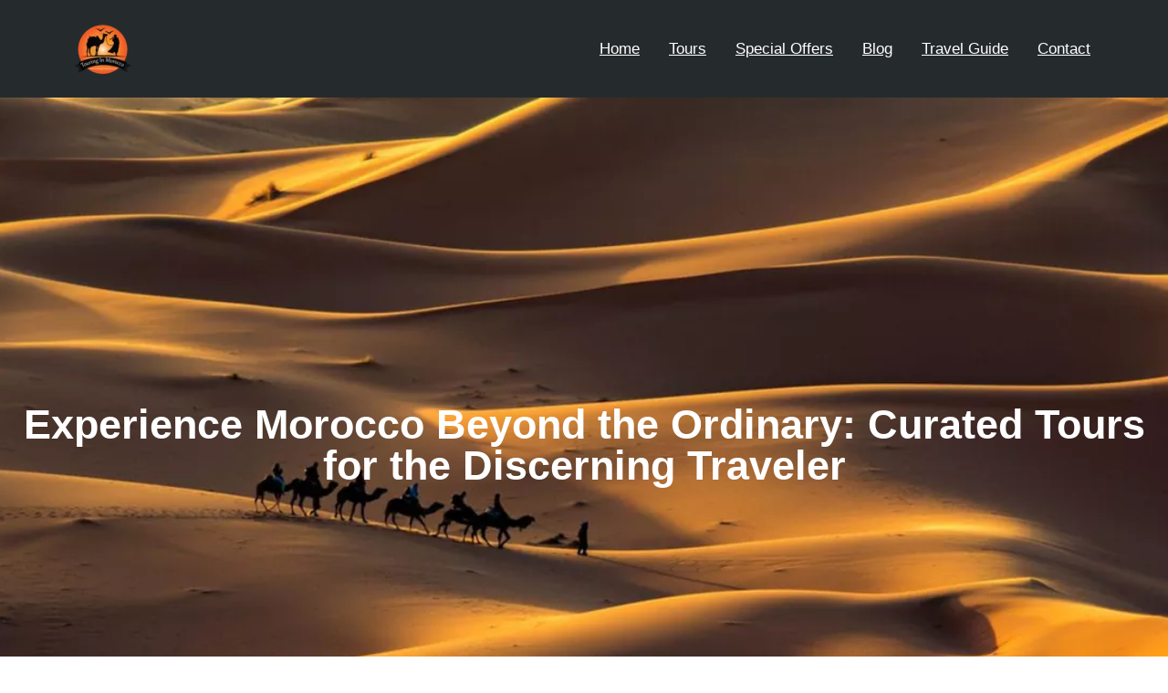

--- FILE ---
content_type: text/html; charset=UTF-8
request_url: https://touringinmorocco.com/
body_size: 48307
content:
<!DOCTYPE html>
<html class="no-js" lang="en-US"> <head><meta http-equiv="Content-Type" content="text/html;charset=UTF-8"><script>document.seraph_accel_usbpb=document.createElement;seraph_accel_izrbpb={add:function(b,a=10){void 0===this.a[a]&&(this.a[a]=[]);this.a[a].push(b)},a:{}}</script> <meta name="viewport" content="width=device-width, initial-scale=1.0"> <link rel="alternate" type="application/rss+xml" title="Touring In Morocco Feed" href="https://touringinmorocco.com//feed/"> <meta name="robots" content="index, follow, max-image-preview:large, max-snippet:-1, max-video-preview:-1"> <title>Morocco Tours: Tailor-Made Desert Holidays</title> <meta name="description" content="Explore the best Morocco desert tours with our travel agency. Discover rich culture, vibrant landscapes, and timeless history. Book today!"> <link rel="canonical" href="https://touringinmorocco.com/"> <meta property="og:locale" content="en_US"> <meta property="og:type" content="website"> <meta property="og:title" content="Morocco Tours: Tailor-Made Desert Holidays"> <meta property="og:description" content="Explore the best Morocco desert tours with our travel agency. Discover rich culture, vibrant landscapes, and timeless history. Book today!"> <meta property="og:url" content="https://touringinmorocco.com/"> <meta property="og:site_name" content="Touring In Morocco"> <meta property="article:publisher" content="https://www.facebook.com/touringinmorocco/"> <meta property="article:modified_time" content="2025-03-02T17:21:40+00:00"> <meta property="og:image" content="https://touringinmorocco.com/wp-content/uploads/2024/03/ce6a5a97c5db5876a37f69027860aaf2-photoaidcom-2x.jpeg"> <meta property="og:image:width" content="1200"> <meta property="og:image:height" content="630"> <meta property="og:image:type" content="image/jpeg"> <meta name="twitter:card" content="summary_large_image"> <meta name="twitter:site" content="@TouringIn"> <script type="application/ld+json" class="yoast-schema-graph">{"@context":"https://schema.org","@graph":[{"@type":"WebPage","@id":"https://touringinmorocco.com/","url":"https://touringinmorocco.com/","name":"Morocco Tours: Tailor-Made Desert Holidays","isPartOf":{"@id":"https://touringinmorocco.com/#website"},"about":{"@id":"https://touringinmorocco.com/#organization"},"primaryImageOfPage":{"@id":"https://touringinmorocco.com/#primaryimage"},"image":{"@id":"https://touringinmorocco.com/#primaryimage"},"thumbnailUrl":"https://touringinmorocco.com/wp-content/uploads/2024/03/ce6a5a97c5db5876a37f69027860aaf2-photoaidcom-2x.jpeg","datePublished":"2017-06-30T21:55:04+00:00","dateModified":"2025-03-02T17:21:40+00:00","description":"Explore the best Morocco desert tours with our travel agency. Discover rich culture, vibrant landscapes, and timeless history. Book today!","breadcrumb":{"@id":"https://touringinmorocco.com/#breadcrumb"},"inLanguage":"en-US","potentialAction":[{"@type":"ReadAction","target":["https://touringinmorocco.com/"]}]},{"@type":"ImageObject","inLanguage":"en-US","@id":"https://touringinmorocco.com/#primaryimage","url":"https://touringinmorocco.com/wp-content/uploads/2024/03/ce6a5a97c5db5876a37f69027860aaf2-photoaidcom-2x.jpeg","contentUrl":"https://touringinmorocco.com/wp-content/uploads/2024/03/ce6a5a97c5db5876a37f69027860aaf2-photoaidcom-2x.jpeg","width":1200,"height":630,"caption":"Morocco desert tours to Merzouga with a local travel agency"},{"@type":"BreadcrumbList","@id":"https://touringinmorocco.com/#breadcrumb","itemListElement":[{"@type":"ListItem","position":1,"name":"Home"}]},{"@type":"WebSite","@id":"https://touringinmorocco.com/#website","url":"https://touringinmorocco.com/","name":"Touring In Morocco","description":"Touring in Morocco travel agency","publisher":{"@id":"https://touringinmorocco.com/#organization"},"potentialAction":[{"@type":"SearchAction","target":{"@type":"EntryPoint","urlTemplate":"https://touringinmorocco.com/?s={search_term_string}"},"query-input":{"@type":"PropertyValueSpecification","valueRequired":true,"valueName":"search_term_string"}}],"inLanguage":"en-US"},{"@type":"Organization","@id":"https://touringinmorocco.com/#organization","name":"Touring In Morocco","url":"https://touringinmorocco.com/","logo":{"@type":"ImageObject","inLanguage":"en-US","@id":"https://touringinmorocco.com/#/schema/logo/image/","url":"https://touringinmorocco.com/wp-content/uploads/2020/05/imageedit_10_7616373991-1.png","contentUrl":"https://touringinmorocco.com/wp-content/uploads/2020/05/imageedit_10_7616373991-1.png","width":1380,"height":1380,"caption":"Touring In Morocco"},"image":{"@id":"https://touringinmorocco.com/#/schema/logo/image/"},"sameAs":["https://www.facebook.com/touringinmorocco/","https://x.com/TouringIn","https://www.instagram.com/touring_in_morocco/"]}]}</script> <meta name="google-site-verification" content="iewEX3mAonny4d3w3SxLOxhqK9DzJT1xi8eGd2n27wc"> <link rel="dns-prefetch" href="//widgetlogic.org"> <link rel="alternate" type="application/rss+xml" title="Touring In Morocco » Feed" href="https://touringinmorocco.com/feed/"> <link rel="alternate" type="application/rss+xml" title="Touring In Morocco » Comments Feed" href="https://touringinmorocco.com/comments/feed/"> <link rel="alternate" title="oEmbed (JSON)" type="application/json+oembed" href="https://touringinmorocco.com/wp-json/oembed/1.0/embed?url=https%3A%2F%2Ftouringinmorocco.com%2F"> <link rel="alternate" title="oEmbed (XML)" type="text/xml+oembed" href="https://touringinmorocco.com/wp-json/oembed/1.0/embed?url=https%3A%2F%2Ftouringinmorocco.com%2F&amp;format=xml">                                       <link rel="https://api.w.org/" href="https://touringinmorocco.com/wp-json/"><link rel="alternate" title="JSON" type="application/json" href="https://touringinmorocco.com/wp-json/wp/v2/pages/40"><link rel="EditURI" type="application/rsd+xml" title="RSD" href="https://touringinmorocco.com/xmlrpc.php?rsd"> <meta name="generator" content="WordPress 6.9"> <link rel="shortlink" href="https://touringinmorocco.com/">   <meta name="facebook-domain-verification" content="ft3xelrll06ttvkndtajmwtl3qz2f5">     <noscript><img height="1" width="1" style="display:none" src="https://www.facebook.com/tr?id=353804131970933&amp;ev=PageView&amp;noscript=1"></noscript> <link rel="apple-touch-icon" sizes="76x76" href="/wp-content/uploads/fbrfg/apple-touch-icon.png"> <link rel="icon" type="image/png" sizes="32x32" href="/wp-content/uploads/fbrfg/favicon-32x32.png"> <link rel="icon" type="image/png" sizes="16x16" href="/wp-content/uploads/fbrfg/favicon-16x16.png"> <link rel="manifest" href="/wp-content/uploads/fbrfg/site.webmanifest"> <link rel="mask-icon" href="/wp-content/uploads/fbrfg/safari-pinned-tab.svg" color="#5bbad5"> <link rel="shortcut icon" href="/wp-content/uploads/fbrfg/favicon.ico"> <meta name="msapplication-TileColor" content="#da532c"> <meta name="msapplication-config" content="/wp-content/uploads/fbrfg/browserconfig.xml"> <meta name="theme-color" content="#ffffff"> <meta name="generator" content="Elementor 3.19.0; features: additional_custom_breakpoints, block_editor_assets_optimize, e_image_loading_optimization; settings: css_print_method-external, google_font-enabled, font_display-auto">  <link rel="icon" href="https://touringinmorocco.com/wp-content/uploads/2020/06/cropped-icons8-africa-96-32x32.png" sizes="32x32"> <link rel="icon" href="https://touringinmorocco.com/wp-content/uploads/2020/06/cropped-icons8-africa-96-192x192.png" sizes="192x192"> <link rel="apple-touch-icon" href="https://touringinmorocco.com/wp-content/uploads/2020/06/cropped-icons8-africa-96-180x180.png"> <meta name="msapplication-TileImage" content="https://touringinmorocco.com/wp-content/uploads/2020/06/cropped-icons8-africa-96-270x270.png">        <noscript><style>.lzl{display:none!important;}</style></noscript><style>img.lzl,img.lzl-ing{opacity:0.01;}img.lzl-ed{transition:opacity .25s ease-in-out;}</style><style>img:is([sizes=auto i],[sizes^="auto," i]){contain-intrinsic-size:3000px 1500px}
[class^=icon-arrows-]:before,[class*=" icon-arrows-"]:before{font-family:"linea-arrows-10"!important;font-style:normal!important;font-weight:400!important;font-variant:normal!important;text-transform:none!important;speak:none;line-height:1;-webkit-font-smoothing:antialiased;-moz-osx-font-smoothing:grayscale}[class^=icon-basic-]:before,[class*=" icon-basic-"]:before{font-family:"linea-basic-10"!important;font-style:normal!important;font-weight:400!important;font-variant:normal!important;text-transform:none!important;speak:none;line-height:1;-webkit-font-smoothing:antialiased;-moz-osx-font-smoothing:grayscale}[class^=icon-basic-elab]:before,[class*=" icon-basic-elab"]:before{font-family:"linea-basic-elaboration-10"!important;font-style:normal!important;font-weight:400!important;font-variant:normal!important;text-transform:none!important;speak:none;line-height:1;-webkit-font-smoothing:antialiased;-moz-osx-font-smoothing:grayscale}[class^=icon-ecommerce-]:before,[class*=" icon-ecommerce-"]:before{font-family:"linea-ecommerce-10"!important;font-style:normal!important;font-weight:400!important;font-variant:normal!important;text-transform:none!important;speak:none;line-height:1;-webkit-font-smoothing:antialiased;-moz-osx-font-smoothing:grayscale}[class^=icon-music-]:before,[class*=" icon-music-"]:before{font-family:"linea-music-10"!important;font-style:normal!important;font-weight:400!important;font-variant:normal!important;text-transform:none!important;speak:none;line-height:1;-webkit-font-smoothing:antialiased;-moz-osx-font-smoothing:grayscale}[class^=icon-software-]:before,[class*=" icon-software-"]:before{font-family:"linea-software-10"!important;font-style:normal!important;font-weight:400!important;font-variant:normal!important;text-transform:none!important;speak:none;line-height:1;-webkit-font-smoothing:antialiased;-moz-osx-font-smoothing:grayscale}[class^=icon-weather-]:before,[class*=" icon-weather-"]:before{font-family:"linea-weather-10"!important;font-style:normal!important;font-weight:400!important;font-variant:normal!important;text-transform:none!important;speak:none;line-height:1;-webkit-font-smoothing:antialiased;-moz-osx-font-smoothing:grayscale}[class^=travelpack-]:before,[class*=" travelpack-"]:before,[class^=travelpack-]:after,[class*=" travelpack-"]:after{font-family:travelpack;font-style:normal}

.so-widget-sow-social-media-buttons-atom-e1641ecdb984 .social-media-button-container{zoom:1;text-align:left}.so-widget-sow-social-media-buttons-atom-e1641ecdb984 .social-media-button-container:before{content:"";display:block}.so-widget-sow-social-media-buttons-atom-e1641ecdb984 .social-media-button-container:after{content:"";display:table;clear:both}@media (max-width:780px){.so-widget-sow-social-media-buttons-atom-e1641ecdb984 .social-media-button-container{text-align:left}}.so-widget-sow-social-media-buttons-atom-e1641ecdb984 .sow-social-media-button-facebook-0{border:1px solid;-webkit-box-shadow:inset 0 1px 0 rgba(255,255,255,.2),0 1px 2px rgba(0,0,0,.065);-moz-box-shadow:inset 0 1px 0 rgba(255,255,255,.2),0 1px 2px rgba(0,0,0,.065);box-shadow:inset 0 1px 0 rgba(255,255,255,.2),0 1px 2px rgba(0,0,0,.065);text-shadow:0 1px 0 rgba(0,0,0,.05);border-color:#273b65 #25375e #203053 #25375e;background:#3a5795;background:-webkit-gradient(linear,left bottom,left top,color-stop(0,#2c4270),color-stop(1,#3a5795));background:-ms-linear-gradient(bottom,#2c4270,#3a5795);background:-moz-linear-gradient(center bottom,#2c4270 0%,#3a5795 100%);background:-o-linear-gradient(#3a5795,#2c4270);filter:progid:DXImageTransform.Microsoft.gradient(startColorstr="#3a5795",endColorstr="#2c4270",GradientType=0);color:#fff!important}.so-widget-sow-social-media-buttons-atom-e1641ecdb984 .sow-social-media-button-facebook-0.ow-button-hover:focus,.so-widget-sow-social-media-buttons-atom-e1641ecdb984 .sow-social-media-button-facebook-0.ow-button-hover:hover{background:#3d5b9c;background:-webkit-gradient(linear,left bottom,left top,color-stop(0,#2f4678),color-stop(1,#3d5b9c));background:-ms-linear-gradient(bottom,#2f4678,#3d5b9c);background:-moz-linear-gradient(center bottom,#2f4678 0%,#3d5b9c 100%);background:-o-linear-gradient(#3d5b9c,#2f4678);filter:progid:DXImageTransform.Microsoft.gradient(startColorstr="#3d5b9c",endColorstr="#2f4678",GradientType=0);border-top:1px solid #2a3f6d;border-right:1px solid #273b65;border-bottom:1px solid #23355a;border-left:1px solid #273b65}.so-widget-sow-social-media-buttons-atom-e1641ecdb984 .sow-social-media-button-facebook-0.ow-button-hover:focus,.so-widget-sow-social-media-buttons-atom-e1641ecdb984 .sow-social-media-button-facebook-0.ow-button-hover:hover{color:#fff!important}.so-widget-sow-social-media-buttons-atom-e1641ecdb984 .sow-social-media-button-instagram-0{border:1px solid;-webkit-box-shadow:inset 0 1px 0 rgba(255,255,255,.2),0 1px 2px rgba(0,0,0,.065);-moz-box-shadow:inset 0 1px 0 rgba(255,255,255,.2),0 1px 2px rgba(0,0,0,.065);box-shadow:inset 0 1px 0 rgba(255,255,255,.2),0 1px 2px rgba(0,0,0,.065);text-shadow:0 1px 0 rgba(0,0,0,.05);border-color:#2a506c #274a65 #23425a #274a65;background:#3d739c;background:-webkit-gradient(linear,left bottom,left top,color-stop(0,#2f5877),color-stop(1,#3d739c));background:-ms-linear-gradient(bottom,#2f5877,#3d739c);background:-moz-linear-gradient(center bottom,#2f5877 0%,#3d739c 100%);background:-o-linear-gradient(#3d739c,#2f5877);filter:progid:DXImageTransform.Microsoft.gradient(startColorstr="#3d739c",endColorstr="#2f5877",GradientType=0);color:#fff!important}.so-widget-sow-social-media-buttons-atom-e1641ecdb984 .sow-social-media-button-instagram-0.ow-button-hover:focus,.so-widget-sow-social-media-buttons-atom-e1641ecdb984 .sow-social-media-button-instagram-0.ow-button-hover:hover{background:#4078a3;background:-webkit-gradient(linear,left bottom,left top,color-stop(0,#325d7f),color-stop(1,#4078a3));background:-ms-linear-gradient(bottom,#325d7f,#4078a3);background:-moz-linear-gradient(center bottom,#325d7f 0%,#4078a3 100%);background:-o-linear-gradient(#4078a3,#325d7f);filter:progid:DXImageTransform.Microsoft.gradient(startColorstr="#4078a3",endColorstr="#325d7f",GradientType=0);border-top:1px solid #2d5574;border-right:1px solid #2a506c;border-bottom:1px solid #264861;border-left:1px solid #2a506c}.so-widget-sow-social-media-buttons-atom-e1641ecdb984 .sow-social-media-button-instagram-0.ow-button-hover:focus,.so-widget-sow-social-media-buttons-atom-e1641ecdb984 .sow-social-media-button-instagram-0.ow-button-hover:hover{color:#fff!important}.so-widget-sow-social-media-buttons-atom-e1641ecdb984 .sow-social-media-button{display:inline-block;font-size:1em;line-height:1em;margin:.4em .4em .4em 0;padding:1em 0;width:3em;text-align:center;vertical-align:middle;-webkit-border-radius:1.5em;-moz-border-radius:1.5em;border-radius:1.5em}.so-widget-sow-social-media-buttons-atom-e1641ecdb984 .sow-social-media-button .sow-icon-fontawesome{display:inline-block;height:1em}
.elementor *,.elementor :after,.elementor :before{box-sizing:border-box}.elementor a{box-shadow:none;text-decoration:none}.elementor img{height:auto;max-width:100%;border:none;border-radius:0;box-shadow:none}.elementor .elementor-background-overlay,.elementor .elementor-background-slideshow{height:100%;width:100%;top:0;left:0;position:absolute}.elementor-element{--flex-direction:initial;--flex-wrap:initial;--justify-content:initial;--align-items:initial;--align-content:initial;--gap:initial;--flex-basis:initial;--flex-grow:initial;--flex-shrink:initial;--order:initial;--align-self:initial;flex-basis:var(--flex-basis);flex-grow:var(--flex-grow);flex-shrink:var(--flex-shrink);order:var(--order);align-self:var(--align-self)}.elementor-element:where(.e-con-full,.elementor-widget){flex-direction:var(--flex-direction);flex-wrap:var(--flex-wrap);justify-content:var(--justify-content);align-items:var(--align-items);align-content:var(--align-content);gap:var(--gap)}.elementor-align-left{text-align:left}:root{--page-title-display:block}@keyframes eicon-spin{0%{transform:rotate(0deg)}to{transform:rotate(359deg)}}.elementor-section{position:relative}.elementor-section .elementor-container{display:flex;margin-right:auto;margin-left:auto;position:relative}@media (max-width:1024px){.elementor-section .elementor-container{flex-wrap:wrap}}.elementor-section.elementor-section-boxed>.elementor-container{max-width:1140px}.elementor-widget-wrap{position:relative;width:100%;flex-wrap:wrap;align-content:flex-start}.elementor:not(.elementor-bc-flex-widget) .elementor-widget-wrap{display:flex}.elementor-widget-wrap>.elementor-element{width:100%}.elementor-widget{position:relative}.elementor-widget:not(:last-child){margin-bottom:20px}.elementor-column{position:relative;min-height:1px;display:flex}.elementor-column-gap-default>.elementor-column>.elementor-element-populated{padding:10px}@media (min-width:768px){.elementor-column.elementor-col-10,.elementor-column[data-col="10"]{width:10%}.elementor-column.elementor-col-11,.elementor-column[data-col="11"]{width:11.111%}.elementor-column.elementor-col-12,.elementor-column[data-col="12"]{width:12.5%}.elementor-column.elementor-col-14,.elementor-column[data-col="14"]{width:14.285%}.elementor-column.elementor-col-16,.elementor-column[data-col="16"]{width:16.666%}.elementor-column.elementor-col-20,.elementor-column[data-col="20"]{width:20%}.elementor-column.elementor-col-25,.elementor-column[data-col="25"]{width:25%}.elementor-column.elementor-col-30,.elementor-column[data-col="30"]{width:30%}.elementor-column.elementor-col-33,.elementor-column[data-col="33"]{width:33.333%}.elementor-column.elementor-col-40,.elementor-column[data-col="40"]{width:40%}.elementor-column.elementor-col-50,.elementor-column[data-col="50"]{width:50%}.elementor-column.elementor-col-60,.elementor-column[data-col="60"]{width:60%}.elementor-column.elementor-col-66,.elementor-column[data-col="66"]{width:66.666%}.elementor-column.elementor-col-70,.elementor-column[data-col="70"]{width:70%}.elementor-column.elementor-col-75,.elementor-column[data-col="75"]{width:75%}.elementor-column.elementor-col-80,.elementor-column[data-col="80"]{width:80%}.elementor-column.elementor-col-83,.elementor-column[data-col="83"]{width:83.333%}.elementor-column.elementor-col-90,.elementor-column[data-col="90"]{width:90%}.elementor-column.elementor-col-100,.elementor-column[data-col="100"]{width:100%}}@media (max-width:767px){.elementor-column{width:100%}}.elementor-element .elementor-widget-container{transition:background .3s,border .3s,border-radius .3s,box-shadow .3s,transform var(--e-transform-transition-duration,.4s)}.elementor-element,.elementor-lightbox{--swiper-theme-color:#000;--swiper-navigation-size:44px;--swiper-pagination-bullet-size:6px;--swiper-pagination-bullet-horizontal-gap:6px}.animated{animation-duration:1.25s}.animated.animated-slow{animation-duration:2s}.animated.animated-fast{animation-duration:.75s}.animated.infinite{animation-iteration-count:infinite}.animated.reverse{animation-direction:reverse;animation-fill-mode:forwards}@media (prefers-reduced-motion:reduce){.animated{animation:none}}#left-area ul.elementor-icon-list-items,.elementor-edit-area .elementor-element ul.elementor-icon-list-items,.elementor .elementor-element ul.elementor-icon-list-items{padding:0}.elementor-image-gallery .gallery-item img{margin:0 auto}.elementor-image-gallery figure img{display:block}.elementor-heading-title{padding:0;margin:0;line-height:1}.elementor-widget .elementor-icon-list-items{list-style-type:none;margin:0;padding:0}.elementor-widget .elementor-icon-list-item{margin:0;padding:0;position:relative}.elementor-widget .elementor-icon-list-item:after{position:absolute;bottom:0;width:100%}.elementor-widget .elementor-icon-list-item,.elementor-widget .elementor-icon-list-item a{display:flex;font-size:inherit;align-items:var(--icon-vertical-align,center)}.elementor-widget .elementor-icon-list-icon+.elementor-icon-list-text{align-self:center;padding-left:5px}.elementor-widget .elementor-icon-list-icon{display:flex;position:relative;top:var(--icon-vertical-offset,initial)}.elementor-widget .elementor-icon-list-icon i{width:1.25em;font-size:var(--e-icon-list-icon-size)}.elementor-widget.elementor-widget-icon-list .elementor-icon-list-icon{text-align:var(--e-icon-list-icon-align)}.elementor-widget.elementor-list-item-link-full_width a{width:100%}.elementor-widget.elementor-align-left .elementor-icon-list-item,.elementor-widget.elementor-align-left .elementor-icon-list-item a{justify-content:flex-start;text-align:left}.elementor-widget:not(.elementor-align-right) .elementor-icon-list-item:after{left:0}@media (min-width:-1){.elementor-widget:not(.elementor-widescreen-align-right) .elementor-icon-list-item:after{left:0}.elementor-widget:not(.elementor-widescreen-align-left) .elementor-icon-list-item:after{right:0}}@media (max-width:-1){.elementor-widget:not(.elementor-laptop-align-right) .elementor-icon-list-item:after{left:0}.elementor-widget:not(.elementor-laptop-align-left) .elementor-icon-list-item:after{right:0}}@media (max-width:-1){.elementor-widget:not(.elementor-tablet_extra-align-right) .elementor-icon-list-item:after{left:0}.elementor-widget:not(.elementor-tablet_extra-align-left) .elementor-icon-list-item:after{right:0}}@media (max-width:1024px){.elementor-widget:not(.elementor-tablet-align-right) .elementor-icon-list-item:after{left:0}.elementor-widget:not(.elementor-tablet-align-left) .elementor-icon-list-item:after{right:0}}@media (max-width:-1){.elementor-widget:not(.elementor-mobile_extra-align-right) .elementor-icon-list-item:after{left:0}.elementor-widget:not(.elementor-mobile_extra-align-left) .elementor-icon-list-item:after{right:0}}@media (max-width:767px){.elementor-widget:not(.elementor-mobile-align-right) .elementor-icon-list-item:after{left:0}.elementor-widget:not(.elementor-mobile-align-left) .elementor-icon-list-item:after{right:0}}.elementor-widget-image{text-align:center}.elementor-widget-image a img[src$=".svg"]{width:48px}.elementor-widget-image img{vertical-align:middle;display:inline-block}.elementor-column .elementor-spacer-inner{height:var(--spacer-size)}.elementor-testimonial-wrapper{overflow:hidden;text-align:center}.elementor-testimonial-wrapper .elementor-testimonial-content{font-size:1.3em;margin-bottom:20px}.elementor-testimonial-wrapper .elementor-testimonial-name{line-height:1.5;display:block}.elementor-testimonial-wrapper .elementor-testimonial-meta{width:100%;line-height:1}.elementor-testimonial-wrapper .elementor-testimonial-meta-inner{display:inline-block}.elementor-testimonial-wrapper .elementor-testimonial-meta .elementor-testimonial-details,.elementor-testimonial-wrapper .elementor-testimonial-meta .elementor-testimonial-image{display:table-cell;vertical-align:middle}.elementor-testimonial-wrapper .elementor-testimonial-meta .elementor-testimonial-image img{width:60px;height:60px;border-radius:50%;-o-object-fit:cover;object-fit:cover;max-width:none}.elementor-widget-video .elementor-custom-embed-image-overlay img{display:block;width:100%;aspect-ratio:var(--video-aspect-ratio);-o-object-fit:cover;object-fit:cover;-o-object-position:center center;object-position:center center}@supports not (aspect-ratio:1/1){.elementor-widget-video .elementor-custom-embed-image-overlay img{position:absolute;top:0;right:0;bottom:0;left:0}}
.sr-only{border:0!important;clip:rect(1px,1px,1px,1px)!important;clip-path:inset(50%)!important;height:1px!important;margin:-1px!important;overflow:hidden!important;padding:0!important;position:absolute!important;width:1px!important;white-space:nowrap!important}
.sr-only{border:0!important;clip:rect(1px,1px,1px,1px)!important;clip-path:inset(50%)!important;height:1px!important;margin:-1px!important;overflow:hidden!important;padding:0!important;position:absolute!important;width:1px!important;white-space:nowrap!important}.eael-call-to-action{display:block;padding:30px;font-size:16px;color:#4d4d4d;font-weight:400;line-height:27px;margin:0 auto}.eael-call-to-action .eael-cta-heading{font-size:36px;font-weight:600;line-height:36px;margin-bottom:10px;text-transform:capitalize;font-style:normal}.eael-call-to-action p{margin-bottom:10px}.eael-call-to-action.bg-lite{background:#f4f4f4}.eael-call-to-action.cta-icon-flex{display:-webkit-box;display:-ms-flexbox;display:flex;-webkit-box-pack:justify;-ms-flex-pack:justify;justify-content:space-between;-webkit-box-align:start;-ms-flex-align:start;align-items:flex-start}.eael-call-to-action.cta-icon-flex .icon{-webkit-box-flex:1;-ms-flex-positive:1;flex-grow:1;font-size:80px;text-align:left;line-height:130px}.eael-call-to-action.cta-icon-flex .action{-webkit-box-flex:1;-ms-flex-positive:1;flex-grow:1;text-align:right;padding-top:22px;-ms-flex-preferred-size:22%;flex-basis:22%}.eael-call-to-action.cta-icon-flex.cta-preset-2 .action{-ms-flex-preferred-size:35%;flex-basis:35%}.eael-call-to-action.cta-icon-flex .content{-webkit-box-flex:1;-ms-flex-positive:1;flex-grow:1;padding:0 30px}.eael-call-to-action .cta-button{position:relative;display:inline-block;padding:12px 30px;background:#f9f9f9;font-size:16px;text-decoration:none;color:#4d4d4d;-webkit-transition:.5s;transition:.5s;-webkit-box-shadow:0px 0px 3px -1px rgba(0,0,0,.2);box-shadow:0px 0px 3px -1px rgba(0,0,0,.2);margin-right:10px;margin-top:10px;z-index:0;overflow:hidden}.eael-call-to-action .cta-button:last-child{margin-right:0}.eael-call-to-action .cta-button:focus{outline:none}.eael-call-to-action .cta-button:hover{color:#fff;background:#3f51b5;-webkit-box-shadow:0px 1px 12px 1px rgba(0,0,0,.1);box-shadow:0px 1px 12px 1px rgba(0,0,0,.1)}@media only screen and (max-width:768px){.eael-call-to-action.cta-flex,.eael-call-to-action.cta-icon-flex{-ms-flex-wrap:wrap;flex-wrap:wrap}.eael-call-to-action .eael-cta-heading{font-size:28px;line-height:36px;margin-top:0}.eael-call-to-action.cta-icon-flex .icon{-webkit-box-flex:1;-ms-flex-positive:1;flex-grow:1;font-size:48px;line-height:90px;text-align:center}.eael-call-to-action.cta-flex .content,.eael-call-to-action.cta-icon-flex .content{-webkit-box-flex:1;-ms-flex-positive:1;flex-grow:1;text-align:center;padding:0}.eael-call-to-action.cta-flex .action,.eael-call-to-action.cta-icon-flex .action{text-align:center;padding-top:0}.eael-call-to-action .cta-button{padding:12px 25px}}@media only screen and (max-width:360px){.eael-call-to-action{font-size:14px;line-height:26px}.eael-call-to-action .cta-button:not(.cta-btn-preset-2){padding:4px 20px;font-size:12px}.eael-call-to-action .eael-cta-heading{font-size:20px;line-height:30px}}.eael-call-to-action.cta-preset-2{padding:77px 77px 100px 85px;border-radius:5px;-webkit-box-shadow:0 25px 35px 0 rgba(0,9,78,.18);box-shadow:0 25px 35px 0 rgba(0,9,78,.18)}@media all and (max-width:767px){.eael-call-to-action.cta-preset-2{padding:50px}}.eael-call-to-action.cta-preset-2 .eael-cta-heading{color:#fff;font-family:"Poppins",Sans-serif;font-size:35px;font-weight:500;line-height:1.2em}.eael-call-to-action.cta-preset-2 p{color:#e9deff;font-family:"Poppins",Sans-serif;font-size:16px;font-weight:400;line-height:1.5em}.eael-call-to-action.cta-preset-2 .cta-button{color:#4d4d4d;background:#fff;border-radius:100px;-webkit-box-shadow:0 10px 20px 0 rgba(0,9,78,.12);box-shadow:0 10px 20px 0 rgba(0,9,78,.12);font-family:"Poppins",Sans-serif;font-size:15px;font-weight:400;line-height:1.8em}.eael-call-to-action.cta-preset-2 .cta-button:hover{background:#f92c8b;color:#fff}.eael-call-to-action.cta-preset-2 .icon{color:#fff}.eael-call-to-action.cta-preset-2.cta-icon-flex{background-color:#8b54ff}
[class*=" eicon-"],[class^=eicon]{display:inline-block;font-family:eicons;font-size:inherit;font-weight:400;font-style:normal;font-variant:normal;line-height:1;text-rendering:auto;-webkit-font-smoothing:antialiased;-moz-osx-font-smoothing:grayscale}@keyframes a{0%{transform:rotate(0deg)}to{transform:rotate(359deg)}}
.swiper-zoom-container>canvas,.swiper-zoom-container>img,.swiper-zoom-container>svg{max-width:100%;max-height:100%;-o-object-fit:contain;object-fit:contain}@keyframes swiper-preloader-spin{to{transform:rotate(1turn)}}
.elementor-kit-4439{--e-global-color-5f8a9d7:rgba(115,109,101,.74);--e-global-color-74da2542:#f4bb2f;--e-global-color-2e54eb5b:#6a6b63;--e-global-color-521351a2:#000;--e-global-color-6002f718:#d7613f;--e-global-color-60fa7f38:#fff;--e-global-color-2b83d9e5:#313b36;--e-global-color-5b713175:#6a6b63;--e-global-color-71a060c1:#000;--e-global-color-b5e4462:#000}.elementor-kit-4439 a{text-decoration:underline}.elementor-kit-4439 h1{font-size:45px}.elementor-kit-4439 h2{font-size:35px;text-transform:capitalize}.elementor-kit-4439 h3{font-size:24px;text-transform:capitalize}.elementor-section.elementor-section-boxed>.elementor-container{max-width:1300px}.elementor-widget:not(:last-child){margin-block-end:20px}.elementor-element{--widgets-spacing:20px 20px}@media (max-width:1024px){.elementor-section.elementor-section-boxed>.elementor-container{max-width:1100px}}@media (max-width:767px){.elementor-section.elementor-section-boxed>.elementor-container{max-width:1000px}}
.fa,.fab,.fad,.fal,.far,.fas{-moz-osx-font-smoothing:grayscale;-webkit-font-smoothing:antialiased;display:inline-block;font-style:normal;font-variant:normal;text-rendering:auto;line-height:1}@-webkit-keyframes fa-spin{0%{-webkit-transform:rotate(0deg);transform:rotate(0deg)}to{-webkit-transform:rotate(1turn);transform:rotate(1turn)}}@keyframes fa-spin{0%{-webkit-transform:rotate(0deg);transform:rotate(0deg)}to{-webkit-transform:rotate(1turn);transform:rotate(1turn)}}.fa-bullhorn:before{content:""}.fa-check-circle:before{content:""}.fa-dollar-sign:before{content:""}.fa-handshake:before{content:""}.fa-monument:before{content:""}.fa-phone:before{content:""}.fa-plane:before{content:""}.fa-sitemap:before{content:""}.sr-only{border:0;clip:rect(0,0,0,0);height:1px;margin:-1px;overflow:hidden;padding:0;position:absolute;width:1px}.fab,.far{font-weight:400}.fa,.far,.fas{font-family:"Font Awesome 5 Free"}.fa,.fas{font-weight:900}
.fa.fa-map-o{font-family:"Font Awesome 5 Free";font-weight:400}.fa.fa-map-o:before{content:""}.fa.fa-envelope-open-o{font-family:"Font Awesome 5 Free";font-weight:400}.fa.fa-envelope-open-o:before{content:""}
.elementor-40 .elementor-element.elementor-element-19a7f750:not(.elementor-motion-effects-element-type-background),.elementor-40 .elementor-element.elementor-element-19a7f750>.elementor-motion-effects-container>.elementor-motion-effects-layer{background-color:rgba(255,59,2,0);background-image:url("https://touringinmorocco.com/wp-content/uploads/2024/03/ce6a5a97c5db5876a37f69027860aaf2-photoaidcom-2x.jpeg");background-position:center center;background-size:cover;--ai-bg-sz:"[[{\"s\":[1200,630],\"d\":[\"O@992\",\"O@768\",\"O@480\",\"O@360\",\"992\",\"992@768\",\"992@480\",\"992@360\",\"768\",\"768@480\",\"768@360\",\"480\",\"480@360\",\"360\",\"120\"]}]]";--lzl-bg-img:"https://touringinmorocco.com/wp-content/uploads/2024/03/ce6a5a97c5db5876a37f69027860aaf2-photoaidcom-2x.jpeg"}.elementor-40 .elementor-element.elementor-element-19a7f750:not(.elementor-motion-effects-element-type-background)[data-ai-bg*="-O@992-"],.elementor-40 .elementor-element.elementor-element-19a7f750>.elementor-motion-effects-container>.elementor-motion-effects-layer[data-ai-bg*="-O@992-"]{background-image:url("/wp-content/cache/seraphinite-accelerator/s/m/d/img/aea3356978cdb5484826b8249673df59.cb4d.jpeg");--lzl-bg-img:"/wp-content/cache/seraphinite-accelerator/s/m/d/img/aea3356978cdb5484826b8249673df59.cb4d.jpeg"}.elementor-40 .elementor-element.elementor-element-19a7f750:not(.elementor-motion-effects-element-type-background)[data-ai-bg*="-O@768-"],.elementor-40 .elementor-element.elementor-element-19a7f750>.elementor-motion-effects-container>.elementor-motion-effects-layer[data-ai-bg*="-O@768-"]{background-image:url("/wp-content/cache/seraphinite-accelerator/s/m/d/img/d35ed834f6ccdf8efd8c11039c131db3.a23d.jpeg");--lzl-bg-img:"/wp-content/cache/seraphinite-accelerator/s/m/d/img/d35ed834f6ccdf8efd8c11039c131db3.a23d.jpeg"}.elementor-40 .elementor-element.elementor-element-19a7f750:not(.elementor-motion-effects-element-type-background)[data-ai-bg*="-O@480-"],.elementor-40 .elementor-element.elementor-element-19a7f750>.elementor-motion-effects-container>.elementor-motion-effects-layer[data-ai-bg*="-O@480-"]{background-image:url("/wp-content/cache/seraphinite-accelerator/s/m/d/img/8c2af715cf43b1943030d98e3f9b7f3d.648d.jpeg");--lzl-bg-img:"/wp-content/cache/seraphinite-accelerator/s/m/d/img/8c2af715cf43b1943030d98e3f9b7f3d.648d.jpeg"}.elementor-40 .elementor-element.elementor-element-19a7f750:not(.elementor-motion-effects-element-type-background)[data-ai-bg*="-O@360-"],.elementor-40 .elementor-element.elementor-element-19a7f750>.elementor-motion-effects-container>.elementor-motion-effects-layer[data-ai-bg*="-O@360-"]{background-image:url("/wp-content/cache/seraphinite-accelerator/s/m/d/img/f30441f673dcecdc8c43ef8acac935bc.4b7e.jpeg");--lzl-bg-img:"/wp-content/cache/seraphinite-accelerator/s/m/d/img/f30441f673dcecdc8c43ef8acac935bc.4b7e.jpeg"}.elementor-40 .elementor-element.elementor-element-19a7f750:not(.elementor-motion-effects-element-type-background)[data-ai-bg*="-992-"],.elementor-40 .elementor-element.elementor-element-19a7f750>.elementor-motion-effects-container>.elementor-motion-effects-layer[data-ai-bg*="-992-"]{background-image:url("/wp-content/cache/seraphinite-accelerator/s/m/d/img/b481e41d40dfc7c4338d2b752ee28ef3.ac52.jpeg");--lzl-bg-img:"/wp-content/cache/seraphinite-accelerator/s/m/d/img/b481e41d40dfc7c4338d2b752ee28ef3.ac52.jpeg"}.elementor-40 .elementor-element.elementor-element-19a7f750:not(.elementor-motion-effects-element-type-background)[data-ai-bg*="-992@768-"],.elementor-40 .elementor-element.elementor-element-19a7f750>.elementor-motion-effects-container>.elementor-motion-effects-layer[data-ai-bg*="-992@768-"]{background-image:url("/wp-content/cache/seraphinite-accelerator/s/m/d/img/aad64f16a50fc6d63da4d8dedcd658f0.8983.jpeg");--lzl-bg-img:"/wp-content/cache/seraphinite-accelerator/s/m/d/img/aad64f16a50fc6d63da4d8dedcd658f0.8983.jpeg"}.elementor-40 .elementor-element.elementor-element-19a7f750:not(.elementor-motion-effects-element-type-background)[data-ai-bg*="-992@480-"],.elementor-40 .elementor-element.elementor-element-19a7f750>.elementor-motion-effects-container>.elementor-motion-effects-layer[data-ai-bg*="-992@480-"]{background-image:url("/wp-content/cache/seraphinite-accelerator/s/m/d/img/493511c8e21ebb7e5083330ab0053ad4.58cd.jpeg");--lzl-bg-img:"/wp-content/cache/seraphinite-accelerator/s/m/d/img/493511c8e21ebb7e5083330ab0053ad4.58cd.jpeg"}.elementor-40 .elementor-element.elementor-element-19a7f750:not(.elementor-motion-effects-element-type-background)[data-ai-bg*="-992@360-"],.elementor-40 .elementor-element.elementor-element-19a7f750>.elementor-motion-effects-container>.elementor-motion-effects-layer[data-ai-bg*="-992@360-"]{background-image:url("/wp-content/cache/seraphinite-accelerator/s/m/d/img/cd20edd0f661f4ba66ee16b49c1d5600.41b7.jpeg");--lzl-bg-img:"/wp-content/cache/seraphinite-accelerator/s/m/d/img/cd20edd0f661f4ba66ee16b49c1d5600.41b7.jpeg"}.elementor-40 .elementor-element.elementor-element-19a7f750:not(.elementor-motion-effects-element-type-background)[data-ai-bg*="-768-"],.elementor-40 .elementor-element.elementor-element-19a7f750>.elementor-motion-effects-container>.elementor-motion-effects-layer[data-ai-bg*="-768-"]{background-image:url("/wp-content/cache/seraphinite-accelerator/s/m/d/img/2c4c39fb7c64477b97001fd2c00666ba.7550.jpeg");--lzl-bg-img:"/wp-content/cache/seraphinite-accelerator/s/m/d/img/2c4c39fb7c64477b97001fd2c00666ba.7550.jpeg"}.elementor-40 .elementor-element.elementor-element-19a7f750:not(.elementor-motion-effects-element-type-background)[data-ai-bg*="-768@480-"],.elementor-40 .elementor-element.elementor-element-19a7f750>.elementor-motion-effects-container>.elementor-motion-effects-layer[data-ai-bg*="-768@480-"]{background-image:url("/wp-content/cache/seraphinite-accelerator/s/m/d/img/1f8af191da447aec629645038c3e61b1.4dd2.jpeg");--lzl-bg-img:"/wp-content/cache/seraphinite-accelerator/s/m/d/img/1f8af191da447aec629645038c3e61b1.4dd2.jpeg"}.elementor-40 .elementor-element.elementor-element-19a7f750:not(.elementor-motion-effects-element-type-background)[data-ai-bg*="-768@360-"],.elementor-40 .elementor-element.elementor-element-19a7f750>.elementor-motion-effects-container>.elementor-motion-effects-layer[data-ai-bg*="-768@360-"]{background-image:url("/wp-content/cache/seraphinite-accelerator/s/m/d/img/4b0882c891a6d5a9678ecf33039bab83.3b5a.jpeg");--lzl-bg-img:"/wp-content/cache/seraphinite-accelerator/s/m/d/img/4b0882c891a6d5a9678ecf33039bab83.3b5a.jpeg"}.elementor-40 .elementor-element.elementor-element-19a7f750:not(.elementor-motion-effects-element-type-background)[data-ai-bg*="-480-"],.elementor-40 .elementor-element.elementor-element-19a7f750>.elementor-motion-effects-container>.elementor-motion-effects-layer[data-ai-bg*="-480-"]{background-image:url("/wp-content/cache/seraphinite-accelerator/s/m/d/img/301609b531b7022a1822294b189dfb66.3a43.jpeg");--lzl-bg-img:"/wp-content/cache/seraphinite-accelerator/s/m/d/img/301609b531b7022a1822294b189dfb66.3a43.jpeg"}.elementor-40 .elementor-element.elementor-element-19a7f750:not(.elementor-motion-effects-element-type-background)[data-ai-bg*="-480@360-"],.elementor-40 .elementor-element.elementor-element-19a7f750>.elementor-motion-effects-container>.elementor-motion-effects-layer[data-ai-bg*="-480@360-"]{background-image:url("/wp-content/cache/seraphinite-accelerator/s/m/d/img/169c39264310547f332f402116ca60c9.2e00.jpeg");--lzl-bg-img:"/wp-content/cache/seraphinite-accelerator/s/m/d/img/169c39264310547f332f402116ca60c9.2e00.jpeg"}.elementor-40 .elementor-element.elementor-element-19a7f750:not(.elementor-motion-effects-element-type-background)[data-ai-bg*="-360-"],.elementor-40 .elementor-element.elementor-element-19a7f750>.elementor-motion-effects-container>.elementor-motion-effects-layer[data-ai-bg*="-360-"]{background-image:url("/wp-content/cache/seraphinite-accelerator/s/m/d/img/db1b4febbc439a4c9a00ca41ce2795dd.2747.jpeg");--lzl-bg-img:"/wp-content/cache/seraphinite-accelerator/s/m/d/img/db1b4febbc439a4c9a00ca41ce2795dd.2747.jpeg"}.elementor-40 .elementor-element.elementor-element-19a7f750:not(.elementor-motion-effects-element-type-background)[data-ai-bg*="-120-"],.elementor-40 .elementor-element.elementor-element-19a7f750>.elementor-motion-effects-container>.elementor-motion-effects-layer[data-ai-bg*="-120-"]{background-image:url("/wp-content/cache/seraphinite-accelerator/s/m/d/img/c4f15a4b8605a90596f5b9565e20eef0.9a3.jpeg");--lzl-bg-img:"/wp-content/cache/seraphinite-accelerator/s/m/d/img/c4f15a4b8605a90596f5b9565e20eef0.9a3.jpeg"}.elementor-40 .elementor-element.elementor-element-19a7f750:not(.elementor-motion-effects-element-type-background)[data-ai-bg*="-0-"],.elementor-40 .elementor-element.elementor-element-19a7f750>.elementor-motion-effects-container>.elementor-motion-effects-layer[data-ai-bg*="-0-"]{background-image:none}.elementor-40 .elementor-element.elementor-element-19a7f750:not(.elementor-motion-effects-element-type-background).lzl:not(.lzl-ed),.elementor-40 .elementor-element.elementor-element-19a7f750>.elementor-motion-effects-container>.elementor-motion-effects-layer.lzl:not(.lzl-ed),.elementor-40 .elementor-element.elementor-element-19a7f750:not(.elementor-motion-effects-element-type-background).lzl-ing:not(.lzl-ed),.elementor-40 .elementor-element.elementor-element-19a7f750>.elementor-motion-effects-container>.elementor-motion-effects-layer.lzl-ing:not(.lzl-ed){background-image:url("[data-uri]")}.elementor-40 .elementor-element.elementor-element-19a7f750>.elementor-background-overlay{background-color:#4e535c;opacity:0;transition:background .3s,border-radius .3s,opacity .3s}.elementor-40 .elementor-element.elementor-element-19a7f750{transition:background .3s,border .3s,border-radius .3s,box-shadow .3s}.elementor-40 .elementor-element.elementor-element-4682508{--spacer-size:100px}.elementor-40 .elementor-element.elementor-element-574cfbe9{--spacer-size:186px}.elementor-40 .elementor-element.elementor-element-c981a31{text-align:center}.elementor-40 .elementor-element.elementor-element-c981a31 .elementor-heading-title{color:#fff}.elementor-40 .elementor-element.elementor-element-7f29178{--spacer-size:50px}.elementor-40 .elementor-element.elementor-element-65568d0e{--spacer-size:81px}.elementor-40 .elementor-element.elementor-element-28529cb{--spacer-size:112px}.elementor-40 .elementor-element.elementor-element-41e8868{--spacer-size:10px}.elementor-40 .elementor-element.elementor-element-6d7a19e.elementor-column.elementor-element[data-element_type="column"]>.elementor-widget-wrap.elementor-element-populated{align-content:center;align-items:center}.elementor-40 .elementor-element.elementor-element-6d7a19e>.elementor-element-populated{text-align:left}.elementor-40 .elementor-element.elementor-element-1e7f7a2{text-align:center}.elementor-40 .elementor-element.elementor-element-8ae1ba4{text-align:center}.elementor-40 .elementor-element.elementor-element-43e9cbc .elementor-icon-list-items:not(.elementor-inline-items) .elementor-icon-list-item:not(:last-child){padding-bottom:calc(10px / 2)}.elementor-40 .elementor-element.elementor-element-43e9cbc .elementor-icon-list-items:not(.elementor-inline-items) .elementor-icon-list-item:not(:first-child){margin-top:calc(10px / 2)}.elementor-40 .elementor-element.elementor-element-43e9cbc .elementor-icon-list-item:not(:last-child):after{content:"";border-color:#ddd}.elementor-40 .elementor-element.elementor-element-43e9cbc .elementor-icon-list-items:not(.elementor-inline-items) .elementor-icon-list-item:not(:last-child):after{border-top-style:solid;border-top-width:1px}.elementor-40 .elementor-element.elementor-element-43e9cbc .elementor-icon-list-icon i{transition:color .3s}.elementor-40 .elementor-element.elementor-element-43e9cbc{--e-icon-list-icon-size:28px;--icon-vertical-offset:0px}.elementor-40 .elementor-element.elementor-element-43e9cbc .elementor-icon-list-text{transition:color .3s}.elementor-40 .elementor-element.elementor-element-bxytc1z{--spacer-size:10px}.elementor-40 .elementor-element.elementor-element-503b2b3{text-align:center}.elementor-40 .elementor-element.elementor-element-f6672ed{--spacer-size:10px}.elementor-40 .elementor-element.elementor-element-a8bc14d{text-align:center}.elementor-40 .elementor-element.elementor-element-2266981{--spacer-size:10px}.elementor-40 .elementor-element.elementor-element-3c8304e{text-align:center}.elementor-40 .elementor-element.elementor-element-5cbe26f{text-align:center}.elementor-40 .elementor-element.elementor-element-e5f133c .th-port-center{opacity:1}.elementor-40 .elementor-element.elementor-element-e5f133c .th-portfolio-filters a{color:#000;opacity:.8}.elementor-40 .elementor-element.elementor-element-e5f133c .th-portfolio-filters a:hover{color:#000;opacity:1}.elementor-40 .elementor-element.elementor-element-e5f133c .th-portfolio-filters a.current{color:#9b51e0;opacity:1;border-color:#9b51e0}.elementor-40 .elementor-element.elementor-element-40abb5f{--spacer-size:10px}.elementor-40 .elementor-element.elementor-element-20bc635{text-align:center}.elementor-40 .elementor-element.elementor-element-a303203 .elementor-testimonial-wrapper{text-align:left}.elementor-40 .elementor-element.elementor-element-a303203 .th-star-rating{color:#ffd200}.elementor-40 .elementor-element.elementor-element-b447653 .elementor-testimonial-wrapper{text-align:left}.elementor-40 .elementor-element.elementor-element-b447653 .th-star-rating{color:#ffd200}.elementor-40 .elementor-element.elementor-element-4585f26 .eael-call-to-action{max-width:1170px;background-color:#f4f4f4}.elementor-40 .elementor-element.elementor-element-4585f26 .eael-call-to-action.cta-preset-1:not(.cta-preset-2) .cta-button:not(.cta-secondary-button){color:#fff;background:#6300c7}.elementor-40 .elementor-element.elementor-element-4585f26 .eael-call-to-action.cta-preset-1:not(.cta-preset-2) .cta-button:hover:not(.cta-secondary-button){color:#f9f9f9;background:#3f51b5}.elementor-40 .elementor-element.elementor-element-4585f26 .eael-call-to-action.cta-preset-1:not(.cta-preset-2) .cta-button:after:not(.cta-secondary-button){background:#3f51b5}.elementor-40 .elementor-element.elementor-element-4585f26 .eael-call-to-action.cta-icon-flex .icon{font-size:80px;color:#444}.elementor-40 .elementor-element.elementor-element-4585f26 .eael-call-to-action.cta-icon-flex .icon img{height:80px;width:80px}.elementor-40 .elementor-element.elementor-element-53602f3{--spacer-size:10px}:root{--page-title-display:none}@media (max-width:1024px){.elementor-40 .elementor-element.elementor-element-4682508{--spacer-size:80px}.elementor-40 .elementor-element.elementor-element-28529cb{--spacer-size:50px}.elementor-40 .elementor-element.elementor-element-e5f133c .th-port-center{opacity:1}}@media (max-width:767px){.elementor-40 .elementor-element.elementor-element-4682508{--spacer-size:109px}.elementor-40 .elementor-element.elementor-element-574cfbe9{--spacer-size:0px}.elementor-40 .elementor-element.elementor-element-7f29178{--spacer-size:108px}.elementor-40 .elementor-element.elementor-element-65568d0e{--spacer-size:0px}.elementor-40 .elementor-element.elementor-element-28529cb{--spacer-size:10px}.elementor-40 .elementor-element.elementor-element-e5f133c .th-port-center{opacity:1}}
.fa{display:inline-block;font:normal normal normal 14px/1 FontAwesome;font-size:inherit;text-rendering:auto;-webkit-font-smoothing:antialiased;-moz-osx-font-smoothing:grayscale}@-webkit-keyframes fa-spin{0%{-webkit-transform:rotate(0deg);transform:rotate(0deg)}100%{-webkit-transform:rotate(359deg);transform:rotate(359deg)}}@keyframes fa-spin{0%{-webkit-transform:rotate(0deg);transform:rotate(0deg)}100%{-webkit-transform:rotate(359deg);transform:rotate(359deg)}}.fa-check-circle:before{content:""}.fa-plane:before{content:""}.fa-phone:before{content:""}.fa-bullhorn:before{content:""}.fa-sitemap:before{content:""}.fa-map-o:before{content:""}.fa-envelope-open-o:before{content:""}.sr-only{position:absolute;width:1px;height:1px;padding:0;margin:-1px;overflow:hidden;clip:rect(0,0,0,0);border:0}
.elementor-widget .elementor-icon-list-items{list-style-type:none;margin:0;padding:0}.elementor-widget .elementor-icon-list-item{margin:0;padding:0;position:relative}.elementor-widget .elementor-icon-list-item:after{position:absolute;bottom:0;width:100%}.elementor-widget .elementor-icon-list-item,.elementor-widget .elementor-icon-list-item a{display:flex;font-size:inherit;align-items:var(--icon-vertical-align,center)}.elementor-widget .elementor-icon-list-icon+.elementor-icon-list-text{align-self:center;padding-left:5px}.elementor-widget .elementor-icon-list-icon{display:flex;position:relative;top:var(--icon-vertical-offset,initial)}.elementor-widget .elementor-icon-list-icon i{width:1.25em;font-size:var(--e-icon-list-icon-size)}.elementor-widget.elementor-widget-icon-list .elementor-icon-list-icon{text-align:var(--e-icon-list-icon-align)}.elementor-widget.elementor-list-item-link-full_width a{width:100%}.elementor-widget.elementor-align-left .elementor-icon-list-item,.elementor-widget.elementor-align-left .elementor-icon-list-item a{justify-content:flex-start;text-align:left}.elementor-widget:not(.elementor-align-right) .elementor-icon-list-item:after{left:0}@media (min-width:-1){.elementor-widget:not(.elementor-widescreen-align-right) .elementor-icon-list-item:after{left:0}.elementor-widget:not(.elementor-widescreen-align-left) .elementor-icon-list-item:after{right:0}}@media (max-width:-1){.elementor-widget:not(.elementor-laptop-align-right) .elementor-icon-list-item:after{left:0}.elementor-widget:not(.elementor-laptop-align-left) .elementor-icon-list-item:after{right:0}}@media (max-width:-1){.elementor-widget:not(.elementor-tablet_extra-align-right) .elementor-icon-list-item:after{left:0}.elementor-widget:not(.elementor-tablet_extra-align-left) .elementor-icon-list-item:after{right:0}}@media (max-width:1024px){.elementor-widget:not(.elementor-tablet-align-right) .elementor-icon-list-item:after{left:0}.elementor-widget:not(.elementor-tablet-align-left) .elementor-icon-list-item:after{right:0}}@media (max-width:-1){.elementor-widget:not(.elementor-mobile_extra-align-right) .elementor-icon-list-item:after{left:0}.elementor-widget:not(.elementor-mobile_extra-align-left) .elementor-icon-list-item:after{right:0}}@media (max-width:767px){.elementor-widget:not(.elementor-mobile-align-right) .elementor-icon-list-item:after{left:0}.elementor-widget:not(.elementor-mobile-align-left) .elementor-icon-list-item:after{right:0}}
.fa,.fas,.far,.fal,.fad,.fab{-moz-osx-font-smoothing:grayscale;-webkit-font-smoothing:antialiased;display:inline-block;font-style:normal;font-variant:normal;text-rendering:auto;line-height:1}@-webkit-keyframes fa-spin{0%{-webkit-transform:rotate(0deg);transform:rotate(0deg)}100%{-webkit-transform:rotate(360deg);transform:rotate(360deg)}}@keyframes fa-spin{0%{-webkit-transform:rotate(0deg);transform:rotate(0deg)}100%{-webkit-transform:rotate(360deg);transform:rotate(360deg)}}.fa-bullhorn:before{content:""}.fa-check-circle:before{content:""}.fa-dollar-sign:before{content:""}.fa-handshake:before{content:""}.fa-monument:before{content:""}.fa-phone:before{content:""}.fa-plane:before{content:""}.fa-sitemap:before{content:""}.sr-only{border:0;clip:rect(0,0,0,0);height:1px;margin:-1px;overflow:hidden;padding:0;position:absolute;width:1px}
.fa,.fas{font-family:"Font Awesome 5 Free";font-weight:900}
html{font-family:sans-serif;-ms-text-size-adjust:100%;-webkit-text-size-adjust:100%}body{margin:0}article,aside,details,figcaption,figure,footer,header,hgroup,main,nav,section,summary{display:block}[hidden],template{display:none}a{background:0 0}a:active,a:hover{outline:0}abbr[title]{border-bottom:1px dotted}b,strong{font-weight:700}h1{font-size:2em;margin:.67em 0}img{border:0}button,input,optgroup,select,textarea{color:inherit;font:inherit;margin:0}button{overflow:visible}button,select{text-transform:none}button,html input[type=button],input[type=reset],input[type=submit]{-webkit-appearance:button;cursor:pointer}button[disabled],html input[disabled]{cursor:default}button::-moz-focus-inner,input::-moz-focus-inner{border:0;padding:0}@media print{*{text-shadow:none!important;color:#000!important;background:0 0!important;box-shadow:none!important}a,a:visited{text-decoration:underline}a[href]:after{content:" (" attr(href) ")"}abbr[title]:after{content:" (" attr(title) ")"}a[href^="javascript:"]:after,a[href^="#"]:after{content:""}tr,img{page-break-inside:avoid}img{max-width:100%!important}p,h2,h3{orphans:3;widows:3}h2,h3{page-break-after:avoid}.navbar{display:none}}*{-webkit-box-sizing:border-box;-moz-box-sizing:border-box;box-sizing:border-box}:before,:after{-webkit-box-sizing:border-box;-moz-box-sizing:border-box;box-sizing:border-box}html{font-size:62.5%;-webkit-tap-highlight-color:rgba(0,0,0,0)}body{font-family:"Helvetica Neue",Helvetica,Arial,sans-serif;font-size:14px;line-height:1.42857143;color:#333;background-color:#fff}input,button,select,textarea{font-family:inherit;font-size:inherit;line-height:inherit}a{color:#428bca;text-decoration:none}a:hover,a:focus{color:#2a6496;text-decoration:underline}a:focus{outline:thin dotted;outline:5px auto -webkit-focus-ring-color;outline-offset:-2px}img{vertical-align:middle}.img-responsive,.thumbnail>img,.thumbnail a>img,.carousel-inner>.item>img,.carousel-inner>.item>a>img{display:block;max-width:100%;height:auto}.sr-only{position:absolute;width:1px;height:1px;margin:-1px;padding:0;overflow:hidden;clip:rect(0,0,0,0);border:0}h1,h2,h3,h4,h5,h6,.h1,.h2,.h3,.h4,.h5,.h6{font-family:inherit;font-weight:500;line-height:1.1;color:inherit}h1,.h1,h2,.h2,h3,.h3{margin-top:20px;margin-bottom:10px}h1,.h1{font-size:36px}h2,.h2{font-size:30px}h3,.h3{font-size:24px}p{margin:0 0 10px}ul,ol{margin-top:0;margin-bottom:10px}ul ul,ol ul,ul ol,ol ol{margin-bottom:0}abbr[title],abbr[data-original-title]{cursor:help;border-bottom:1px dotted #999}.container{margin-right:auto;margin-left:auto;padding-left:15px;padding-right:15px}@media (min-width:768px){.container{width:750px}}@media (min-width:992px){.container{width:970px}}@media (min-width:1200px){.container{width:1170px}}.row{margin-left:-15px;margin-right:-15px}.col-xs-1,.col-sm-1,.col-md-1,.col-lg-1,.col-xs-2,.col-sm-2,.col-md-2,.col-lg-2,.col-xs-3,.col-sm-3,.col-md-3,.col-lg-3,.col-xs-4,.col-sm-4,.col-md-4,.col-lg-4,.col-xs-5,.col-sm-5,.col-md-5,.col-lg-5,.col-xs-6,.col-sm-6,.col-md-6,.col-lg-6,.col-xs-7,.col-sm-7,.col-md-7,.col-lg-7,.col-xs-8,.col-sm-8,.col-md-8,.col-lg-8,.col-xs-9,.col-sm-9,.col-md-9,.col-lg-9,.col-xs-10,.col-sm-10,.col-md-10,.col-lg-10,.col-xs-11,.col-sm-11,.col-md-11,.col-lg-11,.col-xs-12,.col-sm-12,.col-md-12,.col-lg-12{position:relative;min-height:1px;padding-left:15px;padding-right:15px}.col-xs-1,.col-xs-2,.col-xs-3,.col-xs-4,.col-xs-5,.col-xs-6,.col-xs-7,.col-xs-8,.col-xs-9,.col-xs-10,.col-xs-11,.col-xs-12{float:left}.col-xs-12{width:100%}.col-xs-11{width:91.66666667%}.col-xs-10{width:83.33333333%}.col-xs-9{width:75%}.col-xs-8{width:66.66666667%}.col-xs-7{width:58.33333333%}.col-xs-6{width:50%}.col-xs-5{width:41.66666667%}.col-xs-4{width:33.33333333%}.col-xs-3{width:25%}.col-xs-2{width:16.66666667%}.col-xs-1{width:8.33333333%}@media (min-width:768px){.col-sm-1,.col-sm-2,.col-sm-3,.col-sm-4,.col-sm-5,.col-sm-6,.col-sm-7,.col-sm-8,.col-sm-9,.col-sm-10,.col-sm-11,.col-sm-12{float:left}.col-sm-12{width:100%}.col-sm-11{width:91.66666667%}.col-sm-10{width:83.33333333%}.col-sm-9{width:75%}.col-sm-8{width:66.66666667%}.col-sm-7{width:58.33333333%}.col-sm-6{width:50%}.col-sm-5{width:41.66666667%}.col-sm-4{width:33.33333333%}.col-sm-3{width:25%}.col-sm-2{width:16.66666667%}.col-sm-1{width:8.33333333%}}@media (min-width:992px){.col-md-1,.col-md-2,.col-md-3,.col-md-4,.col-md-5,.col-md-6,.col-md-7,.col-md-8,.col-md-9,.col-md-10,.col-md-11,.col-md-12{float:left}.col-md-12{width:100%}.col-md-11{width:91.66666667%}.col-md-10{width:83.33333333%}.col-md-9{width:75%}.col-md-8{width:66.66666667%}.col-md-7{width:58.33333333%}.col-md-6{width:50%}.col-md-5{width:41.66666667%}.col-md-4{width:33.33333333%}.col-md-3{width:25%}.col-md-2{width:16.66666667%}.col-md-1{width:8.33333333%}}.btn{display:inline-block;margin-bottom:0;font-weight:400;text-align:center;vertical-align:middle;cursor:pointer;background-image:none;border:1px solid transparent;white-space:nowrap;padding:6px 12px;font-size:14px;line-height:1.42857143;border-radius:4px;-webkit-user-select:none;-moz-user-select:none;-ms-user-select:none;user-select:none}.btn:focus,.btn:active:focus,.btn.active:focus{outline:thin dotted;outline:5px auto -webkit-focus-ring-color;outline-offset:-2px}.btn:hover,.btn:focus{color:#333;text-decoration:none}.btn:active,.btn.active{outline:0;background-image:none;-webkit-box-shadow:inset 0 3px 5px rgba(0,0,0,.125);box-shadow:inset 0 3px 5px rgba(0,0,0,.125)}.btn.disabled,.btn[disabled],fieldset[disabled] .btn{cursor:not-allowed;pointer-events:none;opacity:.65;filter:alpha(opacity=65);-webkit-box-shadow:none;box-shadow:none}.collapse{display:none}.caret{display:inline-block;width:0;height:0;margin-left:2px;vertical-align:middle;border-top:4px solid;border-right:4px solid transparent;border-left:4px solid transparent}.dropdown{position:relative}.dropdown-toggle:focus{outline:0}.dropdown-menu{position:absolute;top:100%;left:0;z-index:1000;display:none;float:left;min-width:160px;padding:5px 0;margin:2px 0 0;list-style:none;font-size:14px;background-color:#fff;border:1px solid #ccc;border:1px solid rgba(0,0,0,.15);border-radius:4px;-webkit-box-shadow:0 6px 12px rgba(0,0,0,.175);box-shadow:0 6px 12px rgba(0,0,0,.175);background-clip:padding-box}.dropdown-menu>li>a{display:block;padding:3px 20px;clear:both;font-weight:400;line-height:1.42857143;color:#333;white-space:nowrap}.dropdown-menu>li>a:hover,.dropdown-menu>li>a:focus{text-decoration:none;color:#262626;background-color:#f5f5f5}.nav{margin-bottom:0;padding-left:0;list-style:none}.nav>li{position:relative;display:block}.nav>li>a{position:relative;display:block;padding:10px 15px}.nav>li>a:hover,.nav>li>a:focus{text-decoration:none;background-color:#eee}.nav>li>a>img{max-width:none}.navbar{position:relative;min-height:50px;margin-bottom:20px;border:1px solid transparent}@media (min-width:768px){.navbar{border-radius:4px}}@media (min-width:768px){.navbar-header{float:left}}.navbar-collapse{max-height:340px;overflow-x:visible;padding-right:15px;padding-left:15px;border-top:1px solid transparent;box-shadow:inset 0 1px 0 rgba(255,255,255,.1);-webkit-overflow-scrolling:touch}@media (min-width:768px){.navbar-collapse{width:auto;border-top:0;box-shadow:none}.navbar-collapse.collapse{display:block!important;height:auto!important;padding-bottom:0;overflow:visible!important}.navbar-fixed-top .navbar-collapse,.navbar-static-top .navbar-collapse,.navbar-fixed-bottom .navbar-collapse{padding-left:0;padding-right:0}}.container>.navbar-header,.container-fluid>.navbar-header,.container>.navbar-collapse,.container-fluid>.navbar-collapse{margin-right:-15px;margin-left:-15px}@media (min-width:768px){.container>.navbar-header,.container-fluid>.navbar-header,.container>.navbar-collapse,.container-fluid>.navbar-collapse{margin-right:0;margin-left:0}}.navbar-static-top{z-index:1000;border-width:0 0 1px}@media (min-width:768px){.navbar-static-top{border-radius:0}}.navbar-toggle{position:relative;float:right;margin-right:15px;padding:9px 10px;margin-top:8px;margin-bottom:8px;background-color:transparent;background-image:none;border:1px solid transparent;border-radius:4px}.navbar-toggle:focus{outline:0}.navbar-toggle .icon-bar{display:block;width:22px;height:2px;border-radius:1px}.navbar-toggle .icon-bar+.icon-bar{margin-top:4px}@media (min-width:768px){.navbar-toggle{display:none}}.navbar-nav{margin:7.5px -15px}.navbar-nav>li>a{padding-top:10px;padding-bottom:10px;line-height:20px}@media (min-width:768px){.navbar-nav{float:left;margin:0}.navbar-nav>li{float:left}.navbar-nav>li>a{padding-top:15px;padding-bottom:15px}}.navbar-nav>li>.dropdown-menu{margin-top:0;border-top-right-radius:0;border-top-left-radius:0}.navbar-default{background-color:#f8f8f8;border-color:#e7e7e7}.navbar-default .navbar-nav>li>a{color:#777}.navbar-default .navbar-nav>li>a:hover,.navbar-default .navbar-nav>li>a:focus{color:#333;background-color:transparent}.navbar-default .navbar-toggle{border-color:#ddd}.navbar-default .navbar-toggle:hover,.navbar-default .navbar-toggle:focus{background-color:#ddd}.navbar-default .navbar-toggle .icon-bar{background-color:#888}.navbar-default .navbar-collapse,.navbar-default .navbar-form{border-color:#e7e7e7}.thumbnail>img,.thumbnail a>img{margin-left:auto;margin-right:auto}@-webkit-keyframes progress-bar-stripes{from{background-position:40px 0}to{background-position:0 0}}@keyframes progress-bar-stripes{from{background-position:40px 0}to{background-position:0 0}}.carousel-inner>.item>img,.carousel-inner>.item>a>img{line-height:1}.clearfix:before,.clearfix:after,.container:before,.container:after,.container-fluid:before,.container-fluid:after,.row:before,.row:after,.form-horizontal .form-group:before,.form-horizontal .form-group:after,.btn-toolbar:before,.btn-toolbar:after,.btn-group-vertical>.btn-group:before,.btn-group-vertical>.btn-group:after,.nav:before,.nav:after,.navbar:before,.navbar:after,.navbar-header:before,.navbar-header:after,.navbar-collapse:before,.navbar-collapse:after,.pager:before,.pager:after,.panel-body:before,.panel-body:after,.modal-footer:before,.modal-footer:after{content:" ";display:table}.clearfix:after,.container:after,.container-fluid:after,.row:after,.form-horizontal .form-group:after,.btn-toolbar:after,.btn-group-vertical>.btn-group:after,.nav:after,.navbar:after,.navbar-header:after,.navbar-collapse:after,.pager:after,.panel-body:after,.modal-footer:after{clear:both}@-ms-viewport{width:device-width}.flexslider .slides img{width:100%;display:block}.flex-control-thumbs img{width:100%;display:block;opacity:.7;cursor:pointer}.flex-control-thumbs img:hover{opacity:1}html{font-size:100%;overflow-x:hidden}body{background:#fbfcfd;font-family:"Work Sans","Helvetica Neue",Helvetica,Arial,sans-serif;color:#5c5c5c;-webkit-font-smoothing:antialiased;-moz-osx-font-smoothing:grayscale;overflow-x:hidden}img{max-width:100%;height:auto}.banner{z-index:20}.navbar{background-color:#fff;margin-bottom:0}.banner #logo{float:left;display:block;margin:25px 0}.banner #logo .logo-trans{display:none}.navbar .navbar-nav{float:right;text-align:right;margin:12px 0 0}.navbar .navbar-nav>li>a{position:relative;color:#5d5d5d;font-size:14px;font-weight:400;padding:15px 0;margin:0 15px;-webkit-transition:all .1s linear;-moz-transition:all .1s linear;transition:all .1s linear}.navbar .navbar-nav>li>a:after{position:absolute;bottom:12px;left:0;content:"";width:0;height:1px;background-color:#fff;transition:all .2s linear}.navbar .navbar-nav>li>a:hover{color:#5d5d5d}.navbar .navbar-nav>li>a:hover:after,.navbar .navbar-nav>li.active>a:after,.navbar .navbar-nav>li.active>a:hover:after,.navbar .navbar-nav>li.active>a:focus:after{width:100%;height:1px;background-color:#3a3b74}.navbar-nav>li+li{margin-left:2px}.navbar .navbar-nav .dropdown-menu{background-color:#353c40;border-radius:0!important}.navbar .navbar-nav .dropdown-menu li a{position:relative;font-size:14px}.navbar .navbar-nav .dropdown-menu li a:hover,.navbar .navbar-nav .dropdown-menu li.active a:hover{color:#3a3b74;background-color:transparent}.dropdown-menu>li>a:hover,.dropdown-menu>li>a:focus{background-color:transparent!important}.navbar-collapse{max-height:none}.navbar-collapse ul{margin-bottom:10px}.banner[data-transparent-header=true]{width:100%;top:0;left:0;position:absolute;overflow:visible!important;z-index:9998;background-color:transparent;box-shadow:none;-webkit-box-shadow:none;-moz-box-shadow:none;-o-box-shadow:none;border-bottom:0}.banner[data-transparent-header=true] #logo .logo-trans{display:inline}.banner[data-transparent-header=true] #logo .logo-main{display:none}.banner[data-transparent-header=true] .navbar-nav>li>a,.banner[data-transparent-header=true] .navbar-nav>li.active>a{color:#fff}.banner[data-transparent-header=true] .navbar-nav>li>a:hover,.banner[data-transparent-header=true] .navbar-nav>li.active>a:hover{color:#fff}.banner[data-transparent-header=true] .navbar-nav>li>a:hover:after,.banner[data-transparent-header=true] .navbar-nav>li.active>a:after,.banner[data-transparent-header=true] .navbar-nav>li.active>a:hover:after,.banner[data-transparent-header=true] .navbar-nav>li.active>a:focus:after{background-color:#fff}.container{width:calc(100% - 30px);max-width:1170px!important}.inner-container>.content-editor{width:calc(100% - 30px);max-width:1170px;margin:0 auto;padding:40px 15px}body.elementor-page .inner-container>.content-editor,body.elementor-editor-active .inner-container>.content-editor,body.elementor-editor-preview .inner-container>.content-editor{width:auto!important;max-width:none;margin:0;padding:0}.elementor-section-boxed .elementor-container{width:calc(100% - 60px)}@-webkit-keyframes spin{0%{-webkit-transform:rotate(0deg);-ms-transform:rotate(0deg);transform:rotate(0deg)}100%{-webkit-transform:rotate(360deg);-ms-transform:rotate(360deg);transform:rotate(360deg)}}@keyframes spin{0%{-webkit-transform:rotate(0deg);-ms-transform:rotate(0deg);transform:rotate(0deg)}100%{-webkit-transform:rotate(360deg);-ms-transform:rotate(360deg);transform:rotate(360deg)}}p,li{font-size:15px;line-height:165%}p{font-family:"Work Sans","Helvetica Neue",Helvetica,Arial,sans-serif;font-weight:400;color:#5c5c5c;-webkit-font-smoothing:antialiased}a{color:#3a3b74;-webkit-transition:all .2s ease-in-out;-moz-transition:all .2s ease-in-out;transition:all .2s ease-in-out}a:hover{color:#5c5c5c}h1,h2,h3,h4,h5,h6{font-family:"Work Sans","Helvetica Neue",Helvetica,Arial,sans-serif;font-weight:600;line-height:1.1;color:#515151;-webkit-font-smoothing:antialiased}h1{font-size:64px}h2{font-size:35px;margin-bottom:15px}h3{font-size:30px}@media (max-width:991px){h1:not(.product_title){font-size:56px}}@media (max-width:767px){h1:not(.product_title){font-size:48px}}@media (max-width:479px){h1{font-size:40px}h2{font-size:30px}h3{font-size:27px}}.btn{font-size:15px;font-weight:600;padding:10px 30px;border-radius:50px;white-space:normal;-webkit-transition:all .2s linear;-moz-transition:all .2s linear;transition:all .2s linear}.btn:focus,.btn:focus:hover{color:#fff}.btn-standard-primary{color:#fff;background-color:#3a3b74;border-color:#3a3b74}.btn-standard-primary:hover,.btn-standard-accent:hover,.btn-standard-dark:hover{color:#fff;opacity:.85}.btn-standard-primary,.btn-standard-accent,.btn-standard-light,.btn-standard-dark,.btn-ghost-primary,.btn-ghost-accent,.btn-ghost-light,.btn-ghost-dark{border-width:2px}.btn:active,.btn.active{background-image:none;outline:0;box-shadow:none}.th-btn-align-center{text-align:center}a:focus,.button:focus,.btn:focus{outline:none}.th-btn.btn-image img{max-height:50px;width:auto}.navbar-toggle{border:0;padding:10px 0}.navbar-default .navbar-toggle:hover,.navbar-default .navbar-toggle:focus{background-color:transparent}a img.wp-post-image{opacity:1;-webkit-transition:all .2s ease-in-out;-moz-transition:all .2s ease-in-out;transition:all .2s ease-in-out}.th-portfolio-filters{padding:0 0 30px;text-align:center;font-size:15px}.th-portfolio-filters span{font-weight:600;margin-right:15px}.th-portfolio-filters a{display:inline-block;margin:5px 15px;padding:1px 0;color:#8d9093;text-decoration:none;-webkit-transition:all .1s linear;-moz-transition:all .1s linear;transition:all .1s linear}.th-portfolio-filters a:hover{color:#414141}.th-portfolio-filters a.current{color:#3a3b74;border:0;border-bottom:1px solid #3a3b74}#th-portfolio-row{margin-left:0;margin-right:0}.th-portfolio .th-portfolio-item{padding:0;overflow:hidden}.th-port-gutter .th-portfolio-item{border:5px solid transparent}.th-port-img{width:100%;margin:0;-webkit-transition:all .25s linear;-moz-transition:all .25s linear;transition:all .25s linear}.th-portfolio-item:hover .th-port-img{transform:scale(1.05,1.05)}.th-port-overlay{width:100%;height:100%;position:absolute;top:0;left:0;background-color:transparent;-webkit-transition:all .1s linear;-moz-transition:all .1s linear;transition:all .1s linear}.th-portfolio-item:hover .th-port-overlay{background-color:rgba(4,80,137,.8)}.th-port-inner{width:100%;height:100%;position:absolute;top:0;left:0;display:flex;align-items:center;justify-content:center}.th-port-center{flex:1;padding:30px;text-align:center}.th-port-top-text,.th-port-center{opacity:0;-webkit-transform:translateY(8px);-ms-transform:translateY(8px);transform:translateY(8px);-webkit-transition:all .2s linear;-moz-transition:all .2s linear;transition:all .2s linear}.th-portfolio-item:hover .th-port-top-text,.th-portfolio-item:hover .th-port-center{opacity:1;-webkit-transform:translateY(0);-ms-transform:translateY(0);transform:translateY(0)}.th-port-icon,.th-port-top-text,.th-port-title,.th-port-sub,.th-port-btn{color:#fff}.th-port-title{font-size:28px;font-weight:400;line-height:120%;text-transform:uppercase;margin:8px 0 0}.th-port-sub{line-height:130%;margin:8px 0 0}.th-port-btn{display:inline-block;margin:20px 0 0;padding:8px 22px;border:2px solid #fff;font-weight:600;border-radius:50px}.th-port-link{display:block;width:100%;height:100%;position:absolute;top:0;left:0}@media (max-width:767px){.th-portfolio .th-portfolio-item{width:100%}}@media (min-width:992px){.th-portfolio .th-portfolio-item.col-md-4{width:33.333332%}}.woocommerce ul.products a img.wp-post-image:hover{opacity:1}.woocommerce .product .images img{opacity:1}.woocommerce .product .woocommerce-product-gallery img{margin-bottom:2%}.woocommerce table.cart .product-thumbnail img,.woocommerce-cart table.cart img{width:80px;opacity:1}.woocommerce .woocommerce-info a:link,.woocommerce .woocommerce-info a:hover,.woocommerce .woocommerce-info a:active{text-decoration:none}.woocommerce ul.cart_list li img,.woocommerce ul.product_list_widget li img{width:56px;float:left;margin-left:0;margin-right:15px;opacity:1}.themo_cart_icon a,.themo_cart_icon a:link,.themo_cart_icon a:hover,.themo_cart_icon a:focus{text-decoration:none}.elementor-widget-themo-button .th-btn{margin-top:5px;margin-bottom:5px}.elementor-widget-themo-button .btn-1{margin-right:6px}.elementor-widget-themo-button.th-btn-align-center .th-btn{margin-left:3px;margin-right:3px}.th-cta{text-align:center}.th-cta .th-cta-text,.th-cta .th-cta-btn{display:inline-block}.th-cta .th-cta-btn{margin:10px 15px}.th-cta .th-btn{font-size:18px;padding:12px 45px;margin:5px 5px 10px}.th-pkg-img img{border-radius:5px 5px 0 0}#main-flex-slider .slides img{width:auto;max-width:100%}#main-flex-slider .slides .btn-image img{display:inline}.th-testimonial-w.th-txt-md .elementor-testimonial-content{font-size:22px}.th-testimonial-w .elementor-testimonial-name{color:#6d6d6d;font-size:18px}.elementor-testimonial-image img{width:60px!important;height:60px!important}.th-testimonial-w .th-star-rating{margin-bottom:20px}.th-testimonial-w .th-star-rating span{font-size:18px}.th-testimonial-w .th-star-rating span:before{content:""}.th-testimonial-w .th-star-05 .th-star-1:before,.th-testimonial-w .th-star-15 .th-star-2:before,.th-testimonial-w .th-star-25 .th-star-3:before,.th-testimonial-w .th-star-35 .th-star-4:before,.th-testimonial-w .th-star-45 .th-star-5:before{content:""}.th-testimonial-w .th-star-10 .th-star-1:before,.th-testimonial-w .th-star-15 .th-star-1:before,.th-testimonial-w .th-star-20 .th-star-1:before,.th-testimonial-w .th-star-20 .th-star-2:before,.th-testimonial-w .th-star-25 .th-star-1:before,.th-testimonial-w .th-star-25 .th-star-2:before,.th-testimonial-w .th-star-30 .th-star-1:before,.th-testimonial-w .th-star-30 .th-star-2:before,.th-testimonial-w .th-star-30 .th-star-3:before,.th-testimonial-w .th-star-35 .th-star-1:before,.th-testimonial-w .th-star-35 .th-star-2:before,.th-testimonial-w .th-star-35 .th-star-3:before,.th-testimonial-w .th-star-40 .th-star-1:before,.th-testimonial-w .th-star-40 .th-star-2:before,.th-testimonial-w .th-star-40 .th-star-3:before,.th-testimonial-w .th-star-40 .th-star-4:before,.th-testimonial-w .th-star-45 .th-star-1:before,.th-testimonial-w .th-star-45 .th-star-2:before,.th-testimonial-w .th-star-45 .th-star-3:before,.th-testimonial-w .th-star-45 .th-star-4:before,.th-testimonial-w .th-star-50 .th-star-1:before,.th-testimonial-w .th-star-50 .th-star-2:before,.th-testimonial-w .th-star-50 .th-star-3:before,.th-testimonial-w .th-star-50 .th-star-4:before,.th-testimonial-w .th-star-50 .th-star-5:before{content:""}.elementor-widget-text-editor,.elementor-widget-text-editor h1,.elementor-widget-text-editor h2,.elementor-widget-text-editor h3,.elementor-widget-text-editor h4,.elementor-widget-text-editor h5,.elementor-widget-text-editor h6,.elementor-widget-text-editor p,.elementor-widget-text-editor ul li,.elementor-widget-text-editor ol li{font-family:inherit;font-weight:inherit;font-style:inherit;color:inherit;line-height:inherit}.elementor-widget-text-editor p,.elementor-widget-text-editor ul li,.elementor-widget-text-editor ol li{font-size:inherit}.th-thumb-flex-slider .slides img{display:none}.th-thumb-flex-slider a img{-webkit-transition:all .25s linear;-moz-transition:all .25s linear;transition:all .25s linear}.th-thumb-flex-slider a img:hover{opacity:.85}.th-widget-area .widget ul{margin:0;padding:0}.th-widget-area .widget ul li{padding:8px 0;list-style:none;border-bottom:1px solid #e2e2e2}.th-widget-area .widget ul li:first-child{padding-top:0}.th-widget-area .widget ul li a:hover{text-decoration:none}.th-widget-area .widget .post-date{display:block;font-size:12px;color:#848484}#wp-calendar tbody td a:link,#wp-calendar tbody td a{font-weight:600;text-decoration:underline}.th-payments-widget img{margin:0 8px 14px 0;width:auto;height:auto;max-height:40px}span.th-payment-no-img{display:inline-block;margin:0 8px 14px 0;padding:6px 8px;border:1px #eee solid;border-radius:1px}.th-contact-info-widget .icon-blocks{text-align:inherit;padding:0}.th-contact-info-widget .icon-block{padding:0}.th-contact-info-widget .icon-blocks p{padding:0;line-height:195%}.th-contact-info-widget .icon-block i{padding-right:10px;vertical-align:-1px}.sidebar #wp-calendar tbody td a:link{font-weight:600}.footer{background:#292e31;color:#d2d2d2;padding:70px 0 0;margin-top:-1px}.footer-btm-bar{background:#23272a;padding:30px 0 20px}.footer-widgets.row{margin-bottom:30px}.footer .widget{text-align:left;margin-bottom:40px}.footer h1,.footer h2,.footer h3,.footer h4,.footer h5,.footer h6{color:#fff}.footer p,.footer a,.footer ul li,.footer ol li{color:#d2d2d2}.footer a:hover{color:#fff;text-decoration:none}.footer .footer-copyright{text-align:center}.footer .widget-title{position:relative;font-size:18px;font-weight:400;margin-top:0;padding-bottom:20px;margin-bottom:26px;border-bottom:1px solid rgba(255,255,255,.1)}.footer .meta-border,.footer ul li,.footer .widget ul li{border-bottom:1px solid rgba(255,255,255,.05)}.footer .icon-blocks p{font-size:15px}.map_canvas img{max-width:none!important}.headhesive--clone #logo img{max-height:30px!important;width:auto}@-webkit-keyframes fadeInDown{from{opacity:0;-webkit-transform:translate3d(0,-40%,0);transform:translate3d(0,-40%,0)}to{opacity:1;-webkit-transform:none;transform:none}}@keyframes fadeInDown{from{opacity:0;-webkit-transform:translate3d(0,-40%,0);transform:translate3d(0,-40%,0)}to{opacity:1;-webkit-transform:none;transform:none}}@-webkit-keyframes fadeInLeft{from{opacity:0;-webkit-transform:translate3d(-20%,0,0);transform:translate3d(-20%,0,0)}to{opacity:1;-webkit-transform:none;transform:none}}@keyframes fadeInLeft{from{opacity:0;-webkit-transform:translate3d(-20%,0,0);transform:translate3d(-20%,0,0)}to{opacity:1;-webkit-transform:none;transform:none}}@-webkit-keyframes fadeInRight{from{opacity:0;-webkit-transform:translate3d(20%,0,0);transform:translate3d(20%,0,0)}to{opacity:1;-webkit-transform:none;transform:none}}@keyframes fadeInRight{from{opacity:0;-webkit-transform:translate3d(20%,0,0);transform:translate3d(20%,0,0)}to{opacity:1;-webkit-transform:none;transform:none}}@-webkit-keyframes fadeInUp{from{opacity:0;-webkit-transform:translate3d(0,40%,0);transform:translate3d(0,40%,0)}to{opacity:1;-webkit-transform:none;transform:none}}@keyframes fadeInUp{from{opacity:0;-webkit-transform:translate3d(0,40%,0);transform:translate3d(0,40%,0)}to{opacity:1;-webkit-transform:none;transform:none}}@-webkit-keyframes slideInDown{from{-webkit-transform:translate3d(0,-40%,0);transform:translate3d(0,-40%,0);visibility:visible}to{-webkit-transform:translate3d(0,0,0);transform:translate3d(0,0,0)}}@keyframes slideInDown{from{-webkit-transform:translate3d(0,-40%,0);transform:translate3d(0,-40%,0);visibility:visible}to{-webkit-transform:translate3d(0,0,0);transform:translate3d(0,0,0)}}@-webkit-keyframes slideInLeft{from{-webkit-transform:translate3d(-20%,0,0);transform:translate3d(-20%,0,0);visibility:visible}to{-webkit-transform:translate3d(0,0,0);transform:translate3d(0,0,0)}}@keyframes slideInLeft{from{-webkit-transform:translate3d(-20%,0,0);transform:translate3d(-20%,0,0);visibility:visible}to{-webkit-transform:translate3d(0,0,0);transform:translate3d(0,0,0)}}@-webkit-keyframes slideInRight{from{-webkit-transform:translate3d(20%,0,0);transform:translate3d(20%,0,0);visibility:visible}to{-webkit-transform:translate3d(0,0,0);transform:translate3d(0,0,0)}}@keyframes slideInRight{from{-webkit-transform:translate3d(20%,0,0);transform:translate3d(20%,0,0);visibility:visible}to{-webkit-transform:translate3d(0,0,0);transform:translate3d(0,0,0)}}@-webkit-keyframes slideInUp{from{-webkit-transform:translate3d(0,40%,0);transform:translate3d(0,40%,0);visibility:visible}to{-webkit-transform:translate3d(0,0,0);transform:translate3d(0,0,0)}}@keyframes slideInUp{from{-webkit-transform:translate3d(0,40%,0);transform:translate3d(0,40%,0);visibility:visible}to{-webkit-transform:translate3d(0,0,0);transform:translate3d(0,0,0)}}header.dark-header{background-color:#252b2d;border-color:transparent;border-bottom:0}header.dark-header .navbar-nav>li>a,header.dark-header .navbar-nav>li>a:hover,.headhesive--clone.dark-header .navbar-nav>li>a,.headhesive--clone.dark-header .navbar-nav>li>a:hover{color:#fff!important}header.dark-header .navbar-nav>li>a:hover:after,header.dark-header .navbar-nav>li.active>a:after,header.dark-header .navbar-nav>li.active>a:hover:after{background-color:#fff!important}header.dark-header .navbar-collapse{box-shadow:none}@media (max-width:767px){header.dark-header .navbar-nav{border-color:rgba(255,255,255,.1)!important}header.dark-header .navbar-nav .dropdown-menu{background-color:#1f2426!important}header.dark-header .navbar-toggle .icon-bar{background-color:#acacac}}@media (max-width:767px){.navbar .navbar-nav .dropdown-menu>li>a{white-space:normal}.navbar-nav>li+li{margin-left:0}.dropdown-toggle .caret{margin-left:4px}}.content-editor>p img.alignnone,.content-editor>figure.alignnone{margin:25px 0}.th-pkg-img img,a img.wp-post-image,img.th-img-stretch,.th-image-stretch img{width:100%;height:auto}@media (max-width:479px){.banner #logo{max-width:230px}}@media (min-width:480px) and (max-width:767px){.banner #logo{max-width:310px}}@media (max-width:767px){.banner #logo{margin-left:15px}.navbar-default .navbar-collapse{border:0}.navbar .navbar-nav{float:none;text-align:left;margin:0 0 10px;padding-top:15px;border-top:1px solid #e7e7e7!important}.navbar .navbar-nav>li>a{padding:10px 15px;margin-left:0;margin-right:0}.navbar .navbar-nav>li>a:after,.navbar .navbar-nav>li>a:hover:after{height:0!important}.navbar .navbar-nav .dropdown-menu{background-color:#f4f4f4}.navbar .navbar-nav .dropdown-menu li a{line-height:200%}.th-portfolio-filters a{margin:5px 8px}.th-portfolio-filters span{margin-right:8px}.footer-widgets.row{margin-bottom:20px;padding-bottom:10px}.footer .widget{margin-bottom:50px}.footer .widget-title{margin-bottom:18px}}@media (min-width:768px){.navbar .navbar-nav .dropdown-menu{left:-10px;padding:12px 5px;border:0;box-shadow:0 0 5px 0 rgba(0,0,0,.2)}.navbar .navbar-nav .dropdown-menu li a{font-size:13px;text-align:left;padding:8px 20px;color:#c8c8c8}.navbar .navbar-nav .dropdown-menu li a:hover,.navbar .navbar-nav .dropdown-menu li.active a{color:#fff!important}.navbar .navbar-nav .dropdown:hover .dropdown-menu{display:block}.navbar .navbar-nav li:last-child .dropdown-menu{right:-5px;left:auto}.navbar .caret{display:none}}@media (min-width:768px) and (max-width:991px){.navbar .navbar-nav>li>a{margin-left:12px;margin-right:12px}}@media (max-width:991px){.icon-block{margin-bottom:50px}.icon-block:last-child{margin-bottom:0}.top-nav-icon-blocks .icon-block,.th-contact-info-widget .icon-block{margin-bottom:0}.footer-area-3{clear:left}}@media (min-width:1450px){.navbar .navbar-nav li:last-child .dropdown-menu{left:-10px;right:auto}}body[class*=groovy_menu] .banner[data-transparent-header=true]:not(.headhesive--stick){top:0}

.fa,.fab,.fad,.fal,.far,.fas{-moz-osx-font-smoothing:grayscale;-webkit-font-smoothing:antialiased;display:inline-block;font-style:normal;font-variant:normal;text-rendering:auto;line-height:1}@-webkit-keyframes fa-spin{0%{-webkit-transform:rotate(0deg);transform:rotate(0deg)}to{-webkit-transform:rotate(1turn);transform:rotate(1turn)}}@keyframes fa-spin{0%{-webkit-transform:rotate(0deg);transform:rotate(0deg)}to{-webkit-transform:rotate(1turn);transform:rotate(1turn)}}.fa-bullhorn:before{content:""}.fa-check-circle:before{content:""}.fa-dollar-sign:before{content:""}.fa-handshake:before{content:""}.fa-monument:before{content:""}.fa-phone:before{content:""}.fa-plane:before{content:""}.fa-sitemap:before{content:""}.sr-only{border:0;clip:rect(0,0,0,0);height:1px;margin:-1px;overflow:hidden;padding:0;position:absolute;width:1px}
.far{font-family:"Font Awesome 5 Free";font-weight:400}
.fa,.fas{font-family:"Font Awesome 5 Free";font-weight:900}
body * :not(input):not(textarea){user-select:none!important;-webkit-touch-callout:none!important;-webkit-user-select:none!important;-moz-user-select:none!important;-khtml-user-select:none!important;-ms-user-select:none!important}#amm_drcfw_toast_msg{visibility:hidden;min-width:250px;margin-left:-125px;background-color:#333;color:#fff;text-align:center;border-radius:2px;padding:16px;position:fixed;z-index:999;left:50%;bottom:30px;font-size:17px}@-webkit-keyframes fadein{from{bottom:0;opacity:0}to{bottom:30px;opacity:1}}@keyframes fadein{from{bottom:0;opacity:0}to{bottom:30px;opacity:1}}@-webkit-keyframes fadeout{from{bottom:30px;opacity:1}to{bottom:0;opacity:0}}@keyframes fadeout{from{bottom:30px;opacity:1}to{bottom:0;opacity:0}}
:root{--eb-global-primary-color:#101828;--eb-global-secondary-color:#475467;--eb-global-tertiary-color:#98a2b3;--eb-global-text-color:#475467;--eb-global-heading-color:#1d2939;--eb-global-link-color:#444ce7;--eb-global-background-color:#f9fafb;--eb-global-button-text-color:#fff;--eb-global-button-background-color:#101828;--eb-gradient-primary-color:linear-gradient(90deg,hsla(259,84%,78%,1) 0%,hsla(206,67%,75%,1) 100%);--eb-gradient-secondary-color:linear-gradient(90deg,hsla(18,76%,85%,1) 0%,hsla(203,69%,84%,1) 100%);--eb-gradient-tertiary-color:linear-gradient(90deg,hsla(248,21%,15%,1) 0%,hsla(250,14%,61%,1) 100%);--eb-gradient-background-color:linear-gradient(90deg,#fafafa 0%,#e9e9e9 49%,#f4f3f3 100%);--eb-tablet-breakpoint:1024px;--eb-mobile-breakpoint:767px}

#logo img{max-height:57px;width:auto}.navbar .navbar-nav{margin-top:29px}.navbar .navbar-toggle{top:29px}.btn-cta-primary,.navbar .navbar-nav>li>a:hover:after,.navbar .navbar-nav>li.active>a:after,.navbar .navbar-nav>li.active>a:hover:after,.navbar .navbar-nav>li.active>a:focus:after,.headhesive--clone .navbar-nav>li>a:hover:after,.banner[data-transparent-header=true].headhesive--clone .navbar-nav>li>a:hover:after,form input[type=submit],html .woocommerce a.button.alt,html .woocommerce-page a.button.alt,html .woocommerce a.button,html .woocommerce-page a.button,.woocommerce #respond input#submit.alt:hover,.woocommerce a.button.alt:hover,.woocommerce #respond input#submit.alt,.woocommerce button.button.alt,.woocommerce input.button.alt,.woocommerce button.button.alt:hover,.woocommerce input.button.alt:hover,.woocommerce #respond input#submit.disabled,.woocommerce #respond input#submit:disabled,.woocommerce #respond input#submit:disabled[disabled],.woocommerce a.button.disabled,.woocommerce a.button:disabled,.woocommerce a.button:disabled[disabled],.woocommerce button.button.disabled,.woocommerce button.button:disabled,.woocommerce button.button:disabled[disabled],.woocommerce input.button.disabled,.woocommerce input.button:disabled,.woocommerce input.button:disabled[disabled],.woocommerce #respond input#submit.disabled:hover,.woocommerce #respond input#submit:disabled:hover,.woocommerce #respond input#submit:disabled[disabled]:hover,.woocommerce a.button.disabled:hover,.woocommerce a.button:disabled:hover,.woocommerce a.button:disabled[disabled]:hover,.woocommerce button.button.disabled:hover,.woocommerce button.button:disabled:hover,.woocommerce button.button:disabled[disabled]:hover,.woocommerce input.button.disabled:hover,.woocommerce input.button:disabled:hover,.woocommerce input.button:disabled[disabled]:hover,.woocommerce #respond input#submit.alt.disabled,.woocommerce #respond input#submit.alt.disabled:hover,.woocommerce #respond input#submit.alt:disabled,.woocommerce #respond input#submit.alt:disabled:hover,.woocommerce #respond input#submit.alt:disabled[disabled],.woocommerce #respond input#submit.alt:disabled[disabled]:hover,.woocommerce a.button.alt.disabled,.woocommerce a.button.alt.disabled:hover,.woocommerce a.button.alt:disabled,.woocommerce a.button.alt:disabled:hover,.woocommerce a.button.alt:disabled[disabled],.woocommerce a.button.alt:disabled[disabled]:hover,.woocommerce button.button.alt.disabled,.woocommerce button.button.alt.disabled:hover,.woocommerce button.button.alt:disabled,.woocommerce button.button.alt:disabled:hover,.woocommerce button.button.alt:disabled[disabled],.woocommerce button.button.alt:disabled[disabled]:hover,.woocommerce input.button.alt.disabled,.woocommerce input.button.alt.disabled:hover,.woocommerce input.button.alt:disabled,.woocommerce input.button.alt:disabled:hover,.woocommerce input.button.alt:disabled[disabled],.woocommerce input.button.alt:disabled[disabled]:hover,p.demo_store,.woocommerce.widget_price_filter .ui-slider .ui-slider-handle,.th-conversion form input[type=submit],.th-conversion .with_frm_style input[type=submit],.th-pricing-column.th-highlight,.search-submit,.search-submit:hover,.widget .tagcloud a:hover,.footer .tagcloud a:hover,.btn-standard-primary-form form .frm_submit input[type=submit],.btn-standard-primary-form form .frm_submit input[type=submit]:hover,.btn-ghost-primary-form form .frm_submit input[type=submit]:hover,.btn-cta-primary-form form .frm_submit input[type=submit],.btn-cta-primary-form form .frm_submit input[type=submit]:hover,.th-widget-area form input[type=submit],.th-widget-area .with_frm_style .frm_submit input[type=submit]{background-color:#6300c7}a,.accent,.navbar .navbar-nav .dropdown-menu li.active a,.navbar .navbar-nav .dropdown-menu li a:hover,.navbar .navbar-nav .dropdown-menu li.active a:hover,.page-title h1,.inner-container>h1.entry-title,.woocommerce ul.products li.product .price,.woocommerce ul.products li.product .price del,.woocommerce .single-product .product .price,.woocommerce.single-product .product .price,.woocommerce .single-product .product .price ins,.woocommerce.single-product .product .price ins,.a2c-ghost.woocommerce a.button,.th-cta .th-cta-text span,.elementor-widget-themo-header .th-header-wrap .elementor-icon-box-title,.elementor-widget-themo-info-card .th-info-card-wrap .elementor-icon-box-title,.map-info h3,.th-pkg-content h3,.th-pricing-cost,.elementor-widget-themo-service-block .th-service-block-w .elementor-icon-box-title,#main-flex-slider .slides h1,.th-team-member-social a i:hover,.elementor-widget-toggle .elementor-toggle .elementor-toggle-title,.elementor-widget-toggle .elementor-toggle .elementor-toggle-title.active,.elementor-widget-toggle .elementor-toggle .elementor-toggle-icon{color:#6300c7}.btn-standard-primary,.btn-ghost-primary:hover,.pager li>a:hover,.pager li>span:hover,.a2c-ghost.woocommerce a.button:hover{background-color:#6300c7}.btn-standard-primary,.btn-ghost-primary:hover,.pager li>a:hover,.pager li>span:hover,.a2c-ghost.woocommerce a.button:hover,.btn-standard-primary-form form .frm_submit input[type=submit],.btn-standard-primary-form form .frm_submit input[type=submit]:hover,.btn-ghost-primary-form form .frm_submit input[type=submit]:hover,.btn-ghost-primary-form form .frm_submit input[type=submit]{border-color:#6300c7}.btn-ghost-primary,.btn-ghost-primary:focus,.th-portfolio-filters a.current,.a2c-ghost.woocommerce a.button,.btn-ghost-primary-form form .frm_submit input[type=submit]{color:#6300c7}.btn-ghost-primary,.th-portfolio-filters a.current,.a2c-ghost.woocommerce a.button{border-color:#6300c7}.h1,.h2,.h3,.h4,.h5,.h6,h1,h2,h3,h4,h5,h6{font-weight:700}body,p,li{font-size:17px;font-weight:400;line-height:1.5;color:#000}.navbar .navbar-nav>li>a,.navbar .navbar-nav>li>a:hover,.navbar .navbar-nav>li.active>a,.navbar .navbar-nav>li.active>a:hover,.navbar .navbar-nav>li.active>a:focus,.banner[data-transparent-header=true].headhesive--clone .navbar-nav>li>a,.navbar .navbar-nav>li.th-accent{font-size:17px;font-weight:400;color:#000}.btn,.btn-cta,.btn-sm,.btn-group-sm>.btn,.btn-group-xs>.btn,.pager li>a,.pager li>span,.form-control,#respond input[type=submit],body .booked-modal button,.woocommerce #respond input#submit,.woocommerce a.button,.woocommerce button.button,.woocommerce input.button,.woocommerce div.product form.cart .button,.search-form input,.search-submit,.navbar .th-accent,.headhesive--clone.banner[data-transparent-header=true] .th-accent{-webkit-border-radius:5px;-moz-border-radius:5px;border-radius:5px}form input[type=submit],.with_frm_style .frm_submit input[type=submit],.with_frm_style .frm_submit input[type=button],.frm_form_submit_style,.with_frm_style.frm_login_form input[type=submit],.widget input[type=submit],.widget .frm_style_formidable-style.with_frm_style input[type=submit],.th-port-btn,body #booked-profile-page input[type=submit],body #booked-profile-page button,body table.booked-calendar input[type=submit],body table.booked-calendar button,body .booked-modal input[type=submit],body .booked-modal button,.th-widget-area form input[type=submit],.th-widget-area .with_frm_style .frm_submit input[type=submit],.th-widget-area .widget .frm_style_formidable-style.with_frm_style input[type=submit]{-webkit-border-radius:5px;-moz-border-radius:5px;border-radius:5px}body{background-color:#fff}
:root{--wp--preset--aspect-ratio--square:1;--wp--preset--aspect-ratio--4-3:4/3;--wp--preset--aspect-ratio--3-4:3/4;--wp--preset--aspect-ratio--3-2:3/2;--wp--preset--aspect-ratio--2-3:2/3;--wp--preset--aspect-ratio--16-9:16/9;--wp--preset--aspect-ratio--9-16:9/16;--wp--preset--color--black:#000;--wp--preset--color--cyan-bluish-gray:#abb8c3;--wp--preset--color--white:#fff;--wp--preset--color--pale-pink:#f78da7;--wp--preset--color--vivid-red:#cf2e2e;--wp--preset--color--luminous-vivid-orange:#ff6900;--wp--preset--color--luminous-vivid-amber:#fcb900;--wp--preset--color--light-green-cyan:#7bdcb5;--wp--preset--color--vivid-green-cyan:#00d084;--wp--preset--color--pale-cyan-blue:#8ed1fc;--wp--preset--color--vivid-cyan-blue:#0693e3;--wp--preset--color--vivid-purple:#9b51e0;--wp--preset--gradient--vivid-cyan-blue-to-vivid-purple:linear-gradient(135deg,#0693e3 0%,#9b51e0 100%);--wp--preset--gradient--light-green-cyan-to-vivid-green-cyan:linear-gradient(135deg,#7adcb4 0%,#00d082 100%);--wp--preset--gradient--luminous-vivid-amber-to-luminous-vivid-orange:linear-gradient(135deg,#fcb900 0%,#ff6900 100%);--wp--preset--gradient--luminous-vivid-orange-to-vivid-red:linear-gradient(135deg,#ff6900 0%,#cf2e2e 100%);--wp--preset--gradient--very-light-gray-to-cyan-bluish-gray:linear-gradient(135deg,#eee 0%,#a9b8c3 100%);--wp--preset--gradient--cool-to-warm-spectrum:linear-gradient(135deg,#4aeadc 0%,#9778d1 20%,#cf2aba 40%,#ee2c82 60%,#fb6962 80%,#fef84c 100%);--wp--preset--gradient--blush-light-purple:linear-gradient(135deg,#ffceec 0%,#9896f0 100%);--wp--preset--gradient--blush-bordeaux:linear-gradient(135deg,#fecda5 0%,#fe2d2d 50%,#6b003e 100%);--wp--preset--gradient--luminous-dusk:linear-gradient(135deg,#ffcb70 0%,#c751c0 50%,#4158d0 100%);--wp--preset--gradient--pale-ocean:linear-gradient(135deg,#fff5cb 0%,#b6e3d4 50%,#33a7b5 100%);--wp--preset--gradient--electric-grass:linear-gradient(135deg,#caf880 0%,#71ce7e 100%);--wp--preset--gradient--midnight:linear-gradient(135deg,#020381 0%,#2874fc 100%);--wp--preset--font-size--small:13px;--wp--preset--font-size--medium:20px;--wp--preset--font-size--large:36px;--wp--preset--font-size--x-large:42px;--wp--preset--spacing--20:.44rem;--wp--preset--spacing--30:.67rem;--wp--preset--spacing--40:1rem;--wp--preset--spacing--50:1.5rem;--wp--preset--spacing--60:2.25rem;--wp--preset--spacing--70:3.38rem;--wp--preset--spacing--80:5.06rem;--wp--preset--shadow--natural:6px 6px 9px rgba(0,0,0,.2);--wp--preset--shadow--deep:12px 12px 50px rgba(0,0,0,.4);--wp--preset--shadow--sharp:6px 6px 0px rgba(0,0,0,.2);--wp--preset--shadow--outlined:6px 6px 0px -3px #fff,6px 6px #000;--wp--preset--shadow--crisp:6px 6px 0px #000}
.so-widget-sow-social-media-buttons-atom-940df1d91fec .social-media-button-container{zoom:1;text-align:left}.so-widget-sow-social-media-buttons-atom-940df1d91fec .social-media-button-container:before{content:"";display:block}.so-widget-sow-social-media-buttons-atom-940df1d91fec .social-media-button-container:after{content:"";display:table;clear:both}@media (max-width:780px){.so-widget-sow-social-media-buttons-atom-940df1d91fec .social-media-button-container{text-align:left}}.so-widget-sow-social-media-buttons-atom-940df1d91fec .sow-social-media-button-facebook-0{border:1px solid;-webkit-box-shadow:inset 0 1px 0 rgba(255,255,255,.2),0 1px 2px rgba(0,0,0,.065);-moz-box-shadow:inset 0 1px 0 rgba(255,255,255,.2),0 1px 2px rgba(0,0,0,.065);box-shadow:inset 0 1px 0 rgba(255,255,255,.2),0 1px 2px rgba(0,0,0,.065);text-shadow:0 1px 0 rgba(0,0,0,.05);border-color:#273b65 #25375e #203053 #25375e;background:#3a5795;background:-webkit-gradient(linear,left bottom,left top,color-stop(0,#2c4270),color-stop(1,#3a5795));background:-ms-linear-gradient(bottom,#2c4270,#3a5795);background:-moz-linear-gradient(center bottom,#2c4270 0%,#3a5795 100%);background:-o-linear-gradient(#3a5795,#2c4270);filter:progid:DXImageTransform.Microsoft.gradient(startColorstr="#3a5795",endColorstr="#2c4270",GradientType=0);color:#fff!important}.so-widget-sow-social-media-buttons-atom-940df1d91fec .sow-social-media-button-facebook-0.ow-button-hover:focus,.so-widget-sow-social-media-buttons-atom-940df1d91fec .sow-social-media-button-facebook-0.ow-button-hover:hover{background:#3d5b9c;background:-webkit-gradient(linear,left bottom,left top,color-stop(0,#2f4678),color-stop(1,#3d5b9c));background:-ms-linear-gradient(bottom,#2f4678,#3d5b9c);background:-moz-linear-gradient(center bottom,#2f4678 0%,#3d5b9c 100%);background:-o-linear-gradient(#3d5b9c,#2f4678);filter:progid:DXImageTransform.Microsoft.gradient(startColorstr="#3d5b9c",endColorstr="#2f4678",GradientType=0);border-top:1px solid #2a3f6d;border-right:1px solid #273b65;border-bottom:1px solid #23355a;border-left:1px solid #273b65}.so-widget-sow-social-media-buttons-atom-940df1d91fec .sow-social-media-button-facebook-0.ow-button-hover:focus,.so-widget-sow-social-media-buttons-atom-940df1d91fec .sow-social-media-button-facebook-0.ow-button-hover:hover{color:#fff!important}.so-widget-sow-social-media-buttons-atom-940df1d91fec .sow-social-media-button-instagram-0{border:1px solid;-webkit-box-shadow:inset 0 1px 0 rgba(255,255,255,.2),0 1px 2px rgba(0,0,0,.065);-moz-box-shadow:inset 0 1px 0 rgba(255,255,255,.2),0 1px 2px rgba(0,0,0,.065);box-shadow:inset 0 1px 0 rgba(255,255,255,.2),0 1px 2px rgba(0,0,0,.065);text-shadow:0 1px 0 rgba(0,0,0,.05);border-color:#2a506c #274a65 #23425a #274a65;background:#3d739c;background:-webkit-gradient(linear,left bottom,left top,color-stop(0,#2f5877),color-stop(1,#3d739c));background:-ms-linear-gradient(bottom,#2f5877,#3d739c);background:-moz-linear-gradient(center bottom,#2f5877 0%,#3d739c 100%);background:-o-linear-gradient(#3d739c,#2f5877);filter:progid:DXImageTransform.Microsoft.gradient(startColorstr="#3d739c",endColorstr="#2f5877",GradientType=0);color:#fff!important}.so-widget-sow-social-media-buttons-atom-940df1d91fec .sow-social-media-button-instagram-0.ow-button-hover:focus,.so-widget-sow-social-media-buttons-atom-940df1d91fec .sow-social-media-button-instagram-0.ow-button-hover:hover{background:#4078a3;background:-webkit-gradient(linear,left bottom,left top,color-stop(0,#325d7f),color-stop(1,#4078a3));background:-ms-linear-gradient(bottom,#325d7f,#4078a3);background:-moz-linear-gradient(center bottom,#325d7f 0%,#4078a3 100%);background:-o-linear-gradient(#4078a3,#325d7f);filter:progid:DXImageTransform.Microsoft.gradient(startColorstr="#4078a3",endColorstr="#325d7f",GradientType=0);border-top:1px solid #2d5574;border-right:1px solid #2a506c;border-bottom:1px solid #264861;border-left:1px solid #2a506c}.so-widget-sow-social-media-buttons-atom-940df1d91fec .sow-social-media-button-instagram-0.ow-button-hover:focus,.so-widget-sow-social-media-buttons-atom-940df1d91fec .sow-social-media-button-instagram-0.ow-button-hover:hover{color:#fff!important}.so-widget-sow-social-media-buttons-atom-940df1d91fec .sow-social-media-button{display:inline-block;font-size:1em;line-height:1em;margin:.4em .4em .4em 0;padding:1em 0;width:3em;text-align:center;vertical-align:middle;-webkit-border-radius:1.5em;-moz-border-radius:1.5em;border-radius:1.5em}.so-widget-sow-social-media-buttons-atom-940df1d91fec .sow-social-media-button .sow-icon-fontawesome{display:inline-block;height:1em}
.sow-fab{font-family:"sow-fontawesome-brands";font-style:normal!important;font-weight:400!important}.sow-fa,.sow-fas{font-family:"sow-fontawesome-free";font-weight:900!important;font-style:normal!important}.sow-icon-fontawesome{display:inline-block;speak:none;font-variant:normal;text-transform:none;line-height:1;-webkit-font-smoothing:antialiased;-moz-osx-font-smoothing:grayscale}.sow-icon-fontawesome[data-sow-icon]:before{content:attr(data-sow-icon)}
:root{--joinchat-ico:url("data:image/svg+xml;charset=utf-8,%3Csvg xmlns='http://www.w3.org/2000/svg' viewBox='0 0 24 24'%3E%3Cpath fill='%23fff' d='M3.516 3.516c4.686-4.686 12.284-4.686 16.97 0s4.686 12.283 0 16.97a12 12 0 0 1-13.754 2.299l-5.814.735a.392.392 0 0 1-.438-.44l.748-5.788A12 12 0 0 1 3.517 3.517zm3.61 17.043.3.158a9.85 9.85 0 0 0 11.534-1.758c3.843-3.843 3.843-10.074 0-13.918s-10.075-3.843-13.918 0a9.85 9.85 0 0 0-1.747 11.554l.16.303-.51 3.942a.196.196 0 0 0 .219.22zm6.534-7.003-.933 1.164a9.84 9.84 0 0 1-3.497-3.495l1.166-.933a.79.79 0 0 0 .23-.94L9.561 6.96a.79.79 0 0 0-.924-.445l-2.023.524a.797.797 0 0 0-.588.88 11.754 11.754 0 0 0 10.005 10.005.797.797 0 0 0 .88-.587l.525-2.023a.79.79 0 0 0-.445-.923L14.6 13.327a.79.79 0 0 0-.94.23z'/%3E%3C/svg%3E");--joinchat-font:-apple-system,blinkmacsystemfont,"Segoe UI",roboto,oxygen-sans,ubuntu,cantarell,"Helvetica Neue",sans-serif}.joinchat{--sep:20px;--bottom:var(--sep);--s:60px;--h:calc(var(--s) / 2);--ch:142;--cs:70%;--cl:49%;--bw:1;--text:hsla(0deg,0%,clamp(0%,var(--bw) * 1000%,100%),clamp(70%,var(--bw) * 1000%,100%));--hover:hsl(var(--ch),var(--cs),calc(var(--cl) + 20%));--color:hsl(var(--ch),var(--cs),var(--cl));display:none;position:fixed;z-index:9000;right:var(--sep);bottom:var(--bottom);font:normal normal normal 16px/1.625em var(--joinchat-font);letter-spacing:0;animation:joinchat_show .5s cubic-bezier(.18,.89,.32,1.28) 10ms both;transform:scale3d(0,0,0);transform-origin:calc(var(--s) / -2) calc(var(--s) / -4);-webkit-user-select:none;-moz-user-select:none;user-select:none;touch-action:manipulation;-webkit-font-smoothing:antialiased;-webkit-tap-highlight-color:rgba(0,0,0,0)}.joinchat *,.joinchat :after,.joinchat :before{box-sizing:border-box}.joinchat--left{right:auto;left:var(--sep)}.joinchat__button{position:absolute;z-index:2;bottom:8px;right:8px;height:var(--s);width:var(--s);background:#25d366 var(--joinchat-ico) 50%/60% no-repeat;color:inherit;border-radius:50%;box-shadow:1px 6px 24px 0 rgba(7,94,84,.24);cursor:pointer;transition:background-color .2s linear}.joinchat__button:hover{background-color:#128c7e}.joinchat__button:active{background-color:#128c7e;transition:none}.joinchat--left .joinchat__button{right:auto;left:8px}.joinchat__button__image img,.joinchat__button__image video{display:block;width:100%;height:100%;object-fit:cover;object-position:center}.joinchat__tooltip{position:absolute;top:calc(var(--h) - 16px);right:calc(var(--s) + 16px);max-width:calc(100vw - var(--s) - 45px);height:32px;padding:0 14px;border:none;border-radius:16px;background:#fff;color:rgba(0,0,0,.8);line-height:31px;white-space:nowrap;opacity:0;transition:opacity .3s ease-out .4s;filter:drop-shadow(0 1px 4px rgba(0,0,0,.4));pointer-events:none}.joinchat__tooltip:after{content:"";display:block;position:absolute;top:10px;right:-6px;border:8px solid transparent;border-width:6px 0 6px 8px;border-left-color:#fff}.joinchat__tooltip div{width:-moz-max-content;width:max-content;max-width:100%;overflow:hidden;text-overflow:ellipsis}.joinchat--left .joinchat__tooltip{right:auto;left:calc(var(--s) + 16px)}.joinchat--left .joinchat__tooltip:after{left:-6px;right:auto;border-color:transparent;border-width:6px 8px 6px 0;border-right-color:#fff}@keyframes joinchat_show{0%{transform:scale3d(0,0,0)}to{transform:scaleX(1)}}@keyframes joinchat_badge_in{0%{opacity:0;transform:translate3d(0,50px,0)}to{opacity:1;transform:translateZ(0)}}@keyframes joinchat_image_loop{0%{opacity:0}3%,20%{opacity:1}25%,to{opacity:0}}@keyframes joinchat_tootlip{0%{opacity:0;transform:scaleY(0)}1%,20%{opacity:1;transform:scaleX(1)}25%,to{opacity:0;transform:scaleX(1)}}@media (orientation:landscape) and (height <=480px),(width <=480px){.joinchat{--sep:6px}}@media (hover:hover){.joinchat__button:hover .joinchat__tooltip{opacity:1;animation:none;transition:opacity .2s}.joinchat--btn .joinchat__button:hover~.joinchat__qr{display:flex}}@media (prefers-reduced-motion){.joinchat{animation:none}}
.joinchat{--ch:142;--cs:70%;--cl:49%;--bw:1}
@keyframes bounce{20%,53%,80%,from,to{animation-timing-function:cubic-bezier(.215,.61,.355,1);transform:translate3d(0,0,0)}40%,43%{animation-timing-function:cubic-bezier(.755,.05,.855,.06);transform:translate3d(0,-30px,0)}70%{animation-timing-function:cubic-bezier(.755,.05,.855,.06);transform:translate3d(0,-15px,0)}90%{transform:translate3d(0,-4px,0)}}@keyframes flash{50%,from,to{opacity:1}25%,75%{opacity:0}}@keyframes pulse{from,to{transform:scale3d(1,1,1)}50%{transform:scale3d(1.05,1.05,1.05)}}@keyframes rubberBand{from,to{transform:scale3d(1,1,1)}30%{transform:scale3d(1.25,.75,1)}40%{transform:scale3d(.75,1.25,1)}50%{transform:scale3d(1.15,.85,1)}65%{transform:scale3d(.95,1.05,1)}75%{transform:scale3d(1.05,.95,1)}}@keyframes shake{from,to{transform:translate3d(0,0,0)}10%,30%,50%,70%,90%{transform:translate3d(-10px,0,0)}20%,40%,60%,80%{transform:translate3d(10px,0,0)}}@keyframes headShake{0%{transform:translateX(0)}6.5%{transform:translateX(-6px) rotateY(-9deg)}18.5%{transform:translateX(5px) rotateY(7deg)}31.5%{transform:translateX(-3px) rotateY(-5deg)}43.5%{transform:translateX(2px) rotateY(3deg)}50%{transform:translateX(0)}}@keyframes swing{20%{transform:rotate3d(0,0,1,15deg)}40%{transform:rotate3d(0,0,1,-10deg)}60%{transform:rotate3d(0,0,1,5deg)}80%{transform:rotate3d(0,0,1,-5deg)}to{transform:rotate3d(0,0,1,0deg)}}@keyframes tada{from,to{transform:scale3d(1,1,1)}10%,20%{transform:scale3d(.9,.9,.9) rotate3d(0,0,1,-3deg)}30%,50%,70%,90%{transform:scale3d(1.1,1.1,1.1) rotate3d(0,0,1,3deg)}40%,60%,80%{transform:scale3d(1.1,1.1,1.1) rotate3d(0,0,1,-3deg)}}@keyframes wobble{from,to{transform:none}15%{transform:translate3d(-25%,0,0) rotate3d(0,0,1,-5deg)}30%{transform:translate3d(20%,0,0) rotate3d(0,0,1,3deg)}45%{transform:translate3d(-15%,0,0) rotate3d(0,0,1,-3deg)}60%{transform:translate3d(10%,0,0) rotate3d(0,0,1,2deg)}75%{transform:translate3d(-5%,0,0) rotate3d(0,0,1,-1deg)}}@keyframes jello{11.1%,from,to{transform:none}22.2%{transform:skewX(-12.5deg) skewY(-12.5deg)}33.3%{transform:skewX(6.25deg) skewY(6.25deg)}44.4%{transform:skewX(-3.125deg) skewY(-3.125deg)}55.5%{transform:skewX(1.5625deg) skewY(1.5625deg)}66.6%{transform:skewX(-.78125deg) skewY(-.78125deg)}77.7%{transform:skewX(.390625deg) skewY(.390625deg)}88.8%{transform:skewX(-.1953125deg) skewY(-.1953125deg)}}@keyframes bounceIn{20%,40%,60%,80%,from,to{animation-timing-function:cubic-bezier(.215,.61,.355,1)}0%{opacity:0;transform:scale3d(.3,.3,.3)}20%{transform:scale3d(1.1,1.1,1.1)}40%{transform:scale3d(.9,.9,.9)}60%{opacity:1;transform:scale3d(1.03,1.03,1.03)}80%{transform:scale3d(.97,.97,.97)}to{opacity:1;transform:scale3d(1,1,1)}}@keyframes bounceInDown{60%,75%,90%,from,to{animation-timing-function:cubic-bezier(.215,.61,.355,1)}0%{opacity:0;transform:translate3d(0,-3000px,0)}60%{opacity:1;transform:translate3d(0,25px,0)}75%{transform:translate3d(0,-10px,0)}90%{transform:translate3d(0,5px,0)}to{transform:none}}@keyframes bounceInLeft{60%,75%,90%,from,to{animation-timing-function:cubic-bezier(.215,.61,.355,1)}0%{opacity:0;transform:translate3d(-3000px,0,0)}60%{opacity:1;transform:translate3d(25px,0,0)}75%{transform:translate3d(-10px,0,0)}90%{transform:translate3d(5px,0,0)}to{transform:none}}@keyframes bounceInRight{60%,75%,90%,from,to{animation-timing-function:cubic-bezier(.215,.61,.355,1)}from{opacity:0;transform:translate3d(3000px,0,0)}60%{opacity:1;transform:translate3d(-25px,0,0)}75%{transform:translate3d(10px,0,0)}90%{transform:translate3d(-5px,0,0)}to{transform:none}}@keyframes bounceInUp{60%,75%,90%,from,to{animation-timing-function:cubic-bezier(.215,.61,.355,1)}from{opacity:0;transform:translate3d(0,3000px,0)}60%{opacity:1;transform:translate3d(0,-20px,0)}75%{transform:translate3d(0,10px,0)}90%{transform:translate3d(0,-5px,0)}to{transform:translate3d(0,0,0)}}@keyframes fadeIn{from{opacity:0}to{opacity:1}}@keyframes fadeInDown{from{opacity:0;transform:translate3d(0,-100%,0)}to{opacity:1;transform:none}}@keyframes fadeInLeft{from{opacity:0;transform:translate3d(-100%,0,0)}to{opacity:1;transform:none}}@keyframes fadeInRight{from{opacity:0;transform:translate3d(100%,0,0)}to{opacity:1;transform:none}}@keyframes fadeInUp{from{opacity:0;transform:translate3d(0,100%,0)}to{opacity:1;transform:none}}@keyframes lightSpeedIn{from{transform:translate3d(100%,0,0) skewX(-30deg);opacity:0}60%{transform:skewX(20deg);opacity:1}80%{transform:skewX(-5deg);opacity:1}to{transform:none;opacity:1}}@keyframes rotateIn{from{transform-origin:center;transform:rotate3d(0,0,1,-200deg);opacity:0}to{transform-origin:center;transform:none;opacity:1}}@keyframes rotateInDownLeft{from{transform-origin:left bottom;transform:rotate3d(0,0,1,-45deg);opacity:0}to{transform-origin:left bottom;transform:none;opacity:1}}@keyframes rotateInDownRight{from{transform-origin:right bottom;transform:rotate3d(0,0,1,45deg);opacity:0}to{transform-origin:right bottom;transform:none;opacity:1}}@keyframes rotateInUpLeft{from{transform-origin:left bottom;transform:rotate3d(0,0,1,45deg);opacity:0}to{transform-origin:left bottom;transform:none;opacity:1}}@keyframes rotateInUpRight{from{transform-origin:right bottom;transform:rotate3d(0,0,1,-90deg);opacity:0}to{transform-origin:right bottom;transform:none;opacity:1}}@keyframes rollIn{from{opacity:0;transform:translate3d(-100%,0,0) rotate3d(0,0,1,-120deg)}to{opacity:1;transform:none}}@keyframes zoomIn{from{opacity:0;transform:scale3d(.3,.3,.3)}50%{opacity:1}}@keyframes zoomInDown{from{opacity:0;transform:scale3d(.1,.1,.1) translate3d(0,-1000px,0);animation-timing-function:cubic-bezier(.55,.055,.675,.19)}60%{opacity:1;transform:scale3d(.475,.475,.475) translate3d(0,60px,0);animation-timing-function:cubic-bezier(.175,.885,.32,1)}}@keyframes zoomInLeft{from{opacity:0;transform:scale3d(.1,.1,.1) translate3d(-1000px,0,0);animation-timing-function:cubic-bezier(.55,.055,.675,.19)}60%{opacity:1;transform:scale3d(.475,.475,.475) translate3d(10px,0,0);animation-timing-function:cubic-bezier(.175,.885,.32,1)}}@keyframes zoomInRight{from{opacity:0;transform:scale3d(.1,.1,.1) translate3d(1000px,0,0);animation-timing-function:cubic-bezier(.55,.055,.675,.19)}60%{opacity:1;transform:scale3d(.475,.475,.475) translate3d(-10px,0,0);animation-timing-function:cubic-bezier(.175,.885,.32,1)}}@keyframes zoomInUp{from{opacity:0;transform:scale3d(.1,.1,.1) translate3d(0,1000px,0);animation-timing-function:cubic-bezier(.55,.055,.675,.19)}60%{opacity:1;transform:scale3d(.475,.475,.475) translate3d(0,-60px,0);animation-timing-function:cubic-bezier(.175,.885,.32,1)}}@keyframes slideInDown{from{transform:translate3d(0,-100%,0);visibility:visible}to{transform:translate3d(0,0,0)}}@keyframes slideInLeft{from{transform:translate3d(-100%,0,0);visibility:visible}to{transform:translate3d(0,0,0)}}@keyframes slideInRight{from{transform:translate3d(100%,0,0);visibility:visible}to{transform:translate3d(0,0,0)}}@keyframes slideInUp{from{transform:translate3d(0,100%,0);visibility:visible}to{transform:translate3d(0,0,0)}}@keyframes elementor-animation-pulse{25%{transform:scale(1.1)}75%{transform:scale(.9)}}@keyframes elementor-animation-pulse-grow{to{transform:scale(1.1)}}@keyframes elementor-animation-pulse-shrink{to{transform:scale(.9)}}@keyframes elementor-animation-push{50%{transform:scale(.8)}100%{transform:scale(1)}}@keyframes elementor-animation-pop{50%{transform:scale(1.2)}}@keyframes elementor-animation-bob{0%{transform:translateY(-8px)}50%{transform:translateY(-4px)}100%{transform:translateY(-8px)}}@keyframes elementor-animation-bob-float{100%{transform:translateY(-8px)}}@keyframes elementor-animation-hang{0%{transform:translateY(8px)}50%{transform:translateY(4px)}100%{transform:translateY(8px)}}@keyframes elementor-animation-hang-sink{100%{transform:translateY(8px)}}@keyframes elementor-animation-wobble-vertical{16.65%{transform:translateY(8px)}33.3%{transform:translateY(-6px)}49.95%{transform:translateY(4px)}66.6%{transform:translateY(-2px)}83.25%{transform:translateY(1px)}100%{transform:translateY(0)}}@keyframes elementor-animation-wobble-horizontal{16.65%{transform:translateX(8px)}33.3%{transform:translateX(-6px)}49.95%{transform:translateX(4px)}66.6%{transform:translateX(-2px)}83.25%{transform:translateX(1px)}100%{transform:translateX(0)}}@keyframes elementor-animation-wobble-to-bottom-right{16.65%{transform:translate(8px,8px)}33.3%{transform:translate(-6px,-6px)}49.95%{transform:translate(4px,4px)}66.6%{transform:translate(-2px,-2px)}83.25%{transform:translate(1px,1px)}100%{transform:translate(0,0)}}@keyframes elementor-animation-wobble-to-top-right{16.65%{transform:translate(8px,-8px)}33.3%{transform:translate(-6px,6px)}49.95%{transform:translate(4px,-4px)}66.6%{transform:translate(-2px,2px)}83.25%{transform:translate(1px,-1px)}100%{transform:translate(0,0)}}@keyframes elementor-animation-wobble-top{16.65%{transform:skew(-12deg)}33.3%{transform:skew(10deg)}49.95%{transform:skew(-6deg)}66.6%{transform:skew(4deg)}83.25%{transform:skew(-2deg)}100%{transform:skew(0)}}@keyframes elementor-animation-wobble-bottom{16.65%{transform:skew(-12deg)}33.3%{transform:skew(10deg)}49.95%{transform:skew(-6deg)}66.6%{transform:skew(4deg)}83.25%{transform:skew(-2deg)}100%{transform:skew(0)}}@keyframes elementor-animation-wobble-skew{16.65%{transform:skew(-12deg)}33.3%{transform:skew(10deg)}49.95%{transform:skew(-6deg)}66.6%{transform:skew(4deg)}83.25%{transform:skew(-2deg)}100%{transform:skew(0)}}@keyframes elementor-animation-buzz{50%{transform:translateX(3px) rotate(2deg)}100%{transform:translateX(-3px) rotate(-2deg)}}@keyframes elementor-animation-buzz-out{10%{transform:translateX(3px) rotate(2deg)}20%{transform:translateX(-3px) rotate(-2deg)}30%{transform:translateX(3px) rotate(2deg)}40%{transform:translateX(-3px) rotate(-2deg)}50%{transform:translateX(2px) rotate(1deg)}60%{transform:translateX(-2px) rotate(-1deg)}70%{transform:translateX(2px) rotate(1deg)}80%{transform:translateX(-2px) rotate(-1deg)}90%{transform:translateX(1px) rotate(0)}100%{transform:translateX(-1px) rotate(0)}}
body:not(.e--ua-webkit) .banner[data-transparent-header=true]{position:relative!important;background-color:#252b2d!important}

</style><link rel="stylesheet/lzl" href="/wp-content/cache/seraphinite-accelerator/s/m/d/css/dd3dd823b9cbc4baff9652876b8a7419.e530.css"><noscript lzl=""><link rel="stylesheet" href="/wp-content/cache/seraphinite-accelerator/s/m/d/css/dd3dd823b9cbc4baff9652876b8a7419.e530.css"></noscript><link rel="preload" href="/wp-content/cache/seraphinite-accelerator/s/m/d/css/dd3dd823b9cbc4baff9652876b8a7419.e530.css" as="style"><link rel="stylesheet/lzl-nc" href="/wp-content/cache/seraphinite-accelerator/s/m/d/css/72b870a038b232c69e1d5be3838c63d5.cabe1.css"><noscript lzl=""><link rel="stylesheet" href="/wp-content/cache/seraphinite-accelerator/s/m/d/css/72b870a038b232c69e1d5be3838c63d5.cabe1.css"></noscript><script id="seraph-accel-lzl">window.lzl_lazysizesConfig={};(function(m,n){function t(e){if(!e)return[];for(var h=[],c=[e.szOrig[0],2160,1920,1366,992,768,480,360,120],b=0;b<c.length;b++){var a=c[b];if(!(b&&a>=e.szOrig[0])){if((b||!e.nRenderMinRatio)&&e.cx>a)break;if(b){var d=h,g=""+a,f=e.aDim;f&&-1==f.indexOf(g)||d.push(g)}if(e.nRenderMinRatio||e.cxRenderMin)for(d=1;d<c.length;d++)if(f=c[d],!(f>=a)){if(e.nRenderMinRatio&&e.nRenderMinRatio>f/(a/e.szOrig[0]*e.szOrig[1]))break;if(e.cxRenderMin&&e.cxRenderMin>f)break;g=h;f=""+(b?a:"O")+"@"+
f;var k=e.aDim;k&&-1==k.indexOf(f)||g.push(f)}}}return h}function u(e,h=!1){if(h||!e.classList.contains("lzl")&&!e.classList.contains("lzl-ing")){try{var c=JSON.parse(e.getAttribute("data-ai-img"))}catch(l){}if(c){var b=c,a=getComputedStyle(e);var d=[e.clientWidth,e.clientHeight];if(0>=d[0]||0>=d[1])d=void 0;else{if("y"==e.getAttribute("data-ai-dpr")){var g=window.devicePixelRatio;g<1&&(g=1);d[0]*=g;d[1]*=g}var f=b.s;if(f[1]){var k=a.getPropertyValue("object-fit");
b={szOrig:f};g=null;"contain"==k?(k=d[0]/d[1],f=f[0]/f[1],b.cx=f>k?d[0]:Math.round(f*d[1])):"cover"==k?(k=d[0]/d[1],f=f[0]/f[1],k>f?b.cx=d[0]:(b.cx=Math.round(f*d[1]),g="cover")):b.cx=d[0];g&&(a=a.getPropertyValue("object-position"),a=a.split(" ")[0],"50%"==a&&"cover"==g&&(b.nRenderMinRatio=d[0]/d[1]));d=b}else d=void 0}a=t(d);d=c.O;for(b=a.length;0<b;b--)if(g=a[b-1],c.st){if(-1!=c.d.indexOf(g)){d=c.st.replace("_SERAPH_ACCEL_AID_",g);break}}else if(g=c.d[g]){d=g;break}c="src";h&&e.hasAttribute("data-lzl-src")&&
(c="data-lzl-src");e.getAttribute(c)!=d&&e.setAttribute(c,d)}}}function v(e){var h=t(function(c){var b,a=[void 0,"::before","::after"];for(g in a){var d=getComputedStyle(c,a[g]);if(b=d.getPropertyValue("--ai-bg-sz"))break}if("fixed"==d.getPropertyValue("background-attachment"))a=[window.visualViewport.width,window.visualViewport.height];else{a=[c.clientWidth,c.clientHeight];var g=d.getPropertyValue("background-origin");if("content-box"==g||"padding-box"==g)a[0]-=parseInt(d.getPropertyValue("border-left-width"),
10)+parseInt(d.getPropertyValue("border-right-width"),10),a[1]-=parseInt(d.getPropertyValue("border-top-width"),10)+parseInt(d.getPropertyValue("border-bottom-width"),10);"content-box"==g&&(a[0]-=parseInt(d.getPropertyValue("padding-left"),10)+parseInt(d.getPropertyValue("padding-right"),10),a[1]-=parseInt(d.getPropertyValue("padding-top"),10)+parseInt(d.getPropertyValue("padding-bottom"),10))}if(!(0>=a[0]||0>=a[1])){"y"==c.getAttribute("data-ai-dpr")&&(c=window.devicePixelRatio,c<1&&
(c=1),a[0]*=c,a[1]*=c);try{var f=JSON.parse(JSON.parse(b))}catch(q){}if(!f){b=b.split(" ");if(!b[1])return;f=[[[parseInt(b[0],10),parseInt(b[1],10)]]]}b=d.getPropertyValue("background-size").split(",").map(function(q){return q.trim()});d=d.getPropertyValue("background-position-x").split(",").map(function(q){return q.trim()});for(var k in f){g=f[k];c=b[k];for(var l in g)return f={},b=g[l],b.s&&(f.aDim=b.d,b=b.s),f.szOrig=b,l=null,"auto"==c?(f.cx=b[0],l="auto"):"contain"==
c?(c=a[0]/a[1],b=b[0]/b[1],f.cx=b>c?a[0]:Math.round(b*a[1])):"cover"==c?(c=a[0]/a[1],b=b[0]/b[1],c>b?f.cx=a[0]:(f.cx=Math.round(b*a[1]),l="cover")):(c=c.split(" ")[0],c.lastIndexOf("%")==c.length-1?f.cx=Math.round(parseInt(c,10)/100*a[0]):c.lastIndexOf("px")==c.length-2?f.cx=parseInt(c,10):f.cx=999999999),l&&"50%"==d[k]&&("auto"==l?f.cxRenderMin=a[0]:"cover"==l&&(f.nRenderMinRatio=a[0]/a[1])),f}}}(e));h.length||h.push("O");h="-"+h.join("-")+"-";e.getAttribute("data-ai-bg")!=h&&e.setAttribute("data-ai-bg",
h)}function p(){r||(r=setTimeout(function(){r=void 0;w()},250))}function w(){var e;for(e=0;e<x.length;e++)u(x[e]);for(e=0;e<y.length;e++)v(y[e])}n.lzl_lazysizesConfig.beforeCheckElem=function(e){e.classList.contains("ai-img")&&u(e,!0);e.classList.contains("ai-bg")&&v(e)};var y=m.getElementsByClassName("ai-bg"),x=m.getElementsByClassName("ai-img"),r;m.addEventListener("DOMContentLoaded",w,!1);n.addEventListener("hashchange",p,!0);n.addEventListener("resize",p,!1);n.MutationObserver?(new n.MutationObserver(p)).observe(m.documentElement,
{childList:!0,subtree:!0,attributes:!0}):(m.documentElement.addEventListener("DOMNodeInserted",p,!0),m.documentElement.addEventListener("DOMAttrModified",p,!0));0&&seraph_accel_izrbpb.add(function(){for(var e=m.querySelectorAll(".ai-img.ai-bjs"),h=0;h<e.length;h++){var c=e[h];c.classList.remove("ai-img");try{var b=JSON.parse(c.getAttribute("data-ai-img"))}catch(a){}b&&["src","data-lzl-src"].forEach(function(a){c.hasAttribute(a)&&c.getAttribute(a)!=b.O&&c.setAttribute(a,b.O)})}},
118)})(document,window);function _typeof(v){_typeof="function"===typeof Symbol&&"symbol"===typeof Symbol.iterator?function(l){return typeof l}:function(l){return l&&"function"===typeof Symbol&&l.constructor===Symbol&&l!==Symbol.prototype?"symbol":typeof l};return _typeof(v)}
(function(v,l){l=l(v,v.document,Date);v.lzl_lazySizes=l;"object"==("undefined"===typeof module?"undefined":_typeof(module))&&module.exports&&(module.exports=l)})("undefined"!=typeof window?window:{},function(v,l,I){var F,c;(function(){var x,b={lazyClass:"lzl",loadedClass:"lzl-ed",loadingClass:"lzl-ing",preloadClass:"lzl-ped",errorClass:"lzl-err",autosizesClass:"lzl-asz",fastLoadedClass:"lzl-cached",iframeLoadMode:1,srcAttr:"data-lzl-src",srcsetAttr:"data-lzl-srcset",sizesAttr:"data-lzl-sizes",minSize:40,
customMedia:{},init:!0,expFactor:1.5,hFac:.8,loadMode:2,loadHidden:!0,ricTimeout:0,throttleDelay:125};c=v.lzl_lazysizesConfig||{};for(x in b)x in c||(c[x]=b[x])})();if(!l||!l.getElementsByClassName)return{init:function(){},cfg:c,noSupport:!0};var J=l.documentElement,sa=v.HTMLPictureElement,G=v.addEventListener.bind(v),z=v.setTimeout,ca=v.requestAnimationFrame||z,X=v.requestIdleCallback,da=/^picture$/i,ta=["load","error","lzl-lazyincluded","_lzl-lazyloaded"],T={},ua=Array.prototype.forEach,M=function(x,
b){T[b]||(T[b]=new RegExp("(\\s|^)"+b+"(\\s|$)"));return T[b].test(x.getAttribute("class")||"")&&T[b]},N=function(x,b){M(x,b)||x.setAttribute("class",(x.getAttribute("class")||"").trim()+" "+b)},Y=function(x,b){var d;(d=M(x,b))&&x.setAttribute("class",(x.getAttribute("class")||"").replace(d," "))},ea=function q(b,d,f){var g=f?"addEventListener":"removeEventListener";f&&q(b,d);ta.forEach(function(h){b[g](h,d)})},O=function(b,d,f,q,g){var h=l.createEvent("Event");f||(f={});f.instance=F;h.initEvent(d,
!q,!g);h.detail=f;b.dispatchEvent(h);return h},Z=function(b,d){var f;!sa&&(f=v.picturefill||c.pf)?(d&&d.src&&!b.getAttribute("srcset")&&b.setAttribute("srcset",d.src),f({reevaluate:!0,elements:[b]})):d&&d.src&&(b.src=d.src)},P=function(b,d){if(b&&1==b.nodeType)return(getComputedStyle(b,null)||{})[d]},fa=function(b,d,f){for(f=f||b.offsetWidth;f<c.minSize&&d&&!b._lzl_lazysizesWidth;)f=d.offsetWidth,d=d.parentNode;return f},Q=function(){var b,d,f=[],q=[],g=f,h=function(){var m=g;g=f.length?q:f;b=!0;
for(d=!1;m.length;)m.shift()();b=!1},r=function(m,w){b&&!w?m.apply(this,arguments):(g.push(m),d||(d=!0,(l.hidden?z:ca)(h)))};r._lsFlush=h;return r}(),U=function(b,d){return d?function(){Q(b)}:function(){var f=this,q=arguments;Q(function(){b.apply(f,q)})}},va=function(b){var d,f=0,q=c.throttleDelay,g=c.ricTimeout,h=function(){d=!1;f=I.now();b()},r=X&&49<g?function(){X(h,{timeout:g});g!==c.ricTimeout&&(g=c.ricTimeout)}:U(function(){z(h)},!0);return function(m){if(m=!0===m)g=33;if(!d){d=!0;var w=q-(I.now()-
f);0>w&&(w=0);m||9>w?r():z(r,w)}}},ha=function(b){var d,f,q=function(){d=null;b()},g=function r(){var m=I.now()-f;99>m?z(r,99-m):(X||q)(q)};return function(){f=I.now();d||(d=z(g,99))}},qa=function(){var b,d,f,q,g,h,r,m,w,C,R,V,wa=/^img$/i,xa=/^iframe$/i,ya="onscroll"in v&&!/(gle|ing)bot/.test(navigator.userAgent),W=0,B=0,K=-1,ia=function(a){B--;if(!a||0>B||!a.target)B=0},ja=function(a){null==V&&(V="hidden"==P(l.body,"visibility"));return V||!("hidden"==P(a.parentNode,"visibility")&&"hidden"==P(a,
"visibility"))},ma=function(){var a,e,n,p,D,t=F.elements;if((q=c.loadMode)&&8>B&&(a=t.length)){K++;var k=[];var u=0,A=0;for(e=0;e<a;e++){var E=t[e];if(E&&!E._lzl_lazyRace)switch(E.getAttribute("fetchpriority")){case "high":k.splice(u++,0,E);break;case "low":k.push(E);break;default:k.splice(u+A++,0,E)}}a=k.length;t=k;for(e=0;e<a;e++)if(c.beforeCheckElem&&c.beforeCheckElem(t[e]),!ya||F.prematureUnveil&&F.prematureUnveil(t[e]))S(t[e]);else{(D=t[e].getAttribute("data-lzl-expand"))&&(p=1*D)||(p=W);if(!H){var H=
!c.expand||1>c.expand?500<J.clientHeight&&500<J.clientWidth?500:370:c.expand;F._defEx=H;k=H*c.expFactor;var L=c.hFac;V=null;W<k&&1>B&&2<K&&2<q&&!l.hidden?(W=k,K=0):W=1<q&&1<K&&6>B?H:0}if(za!==p){h=innerWidth+p*L;r=innerHeight+p;var ka=-1*p;var za=p}k=t[e].getBoundingClientRect();if((k=(R=k.bottom)>=ka&&(m=k.top)<=r&&(C=k.right)>=ka*L&&(w=k.left)<=h&&(R||C||w||m)&&(c.loadHidden||ja(t[e])))&&!(k=d&&3>B&&!D&&(3>q||4>K))){A=t[e];u=p;k=A;A=ja(A);m-=u;R+=u;w-=u;for(C+=u;A&&(k=k.offsetParent)&&k!=l.body&&
k!=J;)(A=0<(P(k,"opacity")||1))&&"visible"!=P(k,"overflow")&&(u=k.getBoundingClientRect(),A=C>u.left&&w<u.right&&R>u.top-1&&m<u.bottom+1);k=A}if(k){S(t[e]);var la=!0;if(9<B)break}else!la&&d&&!n&&4>B&&4>K&&2<q&&(b[0]||c.preloadAfterLoad)&&(b[0]||!D&&(R||C||w||m||"auto"!=t[e].getAttribute(c.sizesAttr)))&&(n=b[0]||t[e])}n&&!la&&S(n)}},y=va(ma),oa=function(a){var e=a.target;e._lzl_lazyCache?delete e._lzl_lazyCache:(ia(a),N(e,c.loadedClass),Y(e,c.loadingClass),ea(e,na),O(e,"lzl-lazyloaded"))},Aa=U(oa),
na=function(a){Aa({target:a.target})},Ba=function(a,e){var n=a.getAttribute("data-lzl-load-mode")||c.iframeLoadMode;0==n?a.contentWindow.location.replace(e):1==n&&(a.src=e)},Ca=function(a){var e,n=a.getAttribute(c.srcsetAttr);(e=c.customMedia[a.getAttribute("data-lzl-media")||a.getAttribute("media")])&&a.setAttribute("media",e);n&&a.setAttribute("srcset",n)},Da=U(function(a,e,n,p,D){var t,k;if(!(k=O(a,"lzl-lazybeforeunveil",e)).defaultPrevented){p&&(n?N(a,c.autosizesClass):a.setAttribute("sizes",
p));p=a.getAttribute(c.srcsetAttr);n=a.getAttribute(c.srcAttr);if(D)var u=(t=a.parentNode)&&da.test(t.nodeName||"");var A=e.firesLoad||"src"in a&&(p||n||u);k={target:a};N(a,c.loadingClass);A&&(clearTimeout(f),f=z(ia,2500),ea(a,na,!0));u&&ua.call(t.getElementsByTagName("source"),Ca);p?a.setAttribute("srcset",p):n&&!u&&(xa.test(a.nodeName)?Ba(a,n):a.src=n);D&&(p||u)&&Z(a,{src:n})}a._lzl_lazyRace&&delete a._lzl_lazyRace;Y(a,c.lazyClass);Q(function(){function E(){var L=a.complete&&1<a.naturalWidth;H||
(L=!0);!A||L?(L&&N(a,c.fastLoadedClass),oa(k),a._lzl_lazyCache=!0,z(function(){"_lzl_lazyCache"in a&&delete a._lzl_lazyCache},9)):(H--,z(E,100));"lazy"==a.loading&&B--}var H=50;E()},!0)}),S=function(a){if(!a._lzl_lazyRace){var e=wa.test(a.nodeName),n=e&&(a.getAttribute(c.sizesAttr)||a.getAttribute("sizes")),p="auto"==n;if(!p&&d||!e||!a.getAttribute("src")&&!a.srcset||a.complete||M(a,c.errorClass)||!M(a,c.lazyClass)){var D=O(a,"lzl-lazyunveilread").detail;p&&aa.updateElem(a,!0,a.offsetWidth);a._lzl_lazyRace=
!0;B++;Da(a,D,p,n,e)}}},Ea=ha(function(){c.loadMode=3;y()}),pa=function(){3==c.loadMode&&(c.loadMode=2);Ea()},ba=function e(){d||(999>I.now()-g?z(e,999):(d=!0,c.loadMode=3,y(),G("scroll",pa,!0)))};return{_:function(){g=I.now();F.elements=l.getElementsByClassName(c.lazyClass);b=l.getElementsByClassName(c.lazyClass+" "+c.preloadClass);G("scroll",y,!0);G("resize",y,!0);G("pageshow",function(e){if(e.persisted){var n=l.querySelectorAll("."+c.loadingClass);n.length&&n.forEach&&ca(function(){n.forEach(function(p){p.complete&&
S(p)})})}});v.MutationObserver?(new MutationObserver(y)).observe(J,{childList:!0,subtree:!0,attributes:!0}):(J.addEventListener("DOMNodeInserted",y,!0),J.addEventListener("DOMAttrModified",y,!0),setInterval(y,999));G("hashchange",y,!0);"focus mouseover click load transitionend animationend".split(" ").forEach(function(e){l.addEventListener(e,y,!0)});/d$|^c/.test(l.readyState)?ba():(G("load",ba),l.addEventListener("DOMContentLoaded",y),z(ba,2E4));F.elements.length?(ma(),Q._lsFlush()):y()},checkElems:y,
unveil:S,_aLSL:pa}}(),aa=function(){var b,d=U(function(g,h,r,m){var w;g._lzl_lazysizesWidth=m;m+="px";g.setAttribute("sizes",m);if(da.test(h.nodeName||"")){h=h.getElementsByTagName("source");var C=0;for(w=h.length;C<w;C++)h[C].setAttribute("sizes",m)}r.detail.dataAttr||Z(g,r.detail)}),f=function(g,h,r){var m=g.parentNode;m&&(r=fa(g,m,r),h=O(g,"lzl-lazybeforesizes",{width:r,dataAttr:!!h}),h.defaultPrevented||(r=h.detail.width)&&r!==g._lzl_lazysizesWidth&&d(g,m,h,r))},q=ha(function(){var g,h=b.length;
if(h)for(g=0;g<h;g++)f(b[g])});return{_:function(){b=l.getElementsByClassName(c.autosizesClass);G("resize",q)},checkElems:q,updateElem:f}}(),ra=function d(){!d.i&&l.getElementsByClassName&&(d.i=!0,aa._(),qa._())};z(function(){c.init&&ra()});return F={cfg:c,autoSizer:aa,loader:qa,init:ra,uP:Z,aC:N,rC:Y,hC:M,fire:O,gW:fa,rAF:Q}});
function _typeof(h){_typeof="function"===typeof Symbol&&"symbol"===typeof Symbol.iterator?function(c){return typeof c}:function(c){return c&&"function"===typeof Symbol&&c.constructor===Symbol&&c!==Symbol.prototype?"symbol":typeof c};return _typeof(h)}
(function(h,c){var f=function l(){c(h.lzl_lazySizes);h.removeEventListener("lzl-lazyunveilread",l,!0)};c=c.bind(null,h,h.document);"object"==("undefined"===typeof module?"undefined":_typeof(module))&&module.exports?c(require("lazysizes")):"function"==typeof define&&define.amd?define(["lazysizes"],c):h.lzl_lazySizes?f():h.addEventListener("lzl-lazyunveilread",f,!0)})(window,function(h,c,f){function n(d,g,b){if(!l[d]){var e=c.createElement(g?"link":"script"),a=c.getElementsByTagName("script")[0];g?
(e.rel="stylesheet",e.href=d):(e.onload=function(){e.onerror=null;e.onload=null;b()},e.onerror=e.onload,e.src=d);l[d]=!0;l[e.src||e.href]=!0;a.parentNode.insertBefore(e,a)}}var l={};if(c.addEventListener){var q=/\(|\)|\s|'/;var p=function(d,g){var b=c.createElement("img");b.onload=function(){b.onload=null;b=b.onerror=null;g()};b.onerror=b.onload;b.src=d;if(b&&b.complete&&b.onload)b.onload()};addEventListener("lzl-lazybeforeunveil",function(d){if(d.detail.instance==f){var g,b,e;if(!d.defaultPrevented){var a=
d.target;"none"==a.preload&&(a.preload=a.getAttribute("data-lzl-preload")||"auto");if(null!=a.getAttribute("data-lzl-autoplay"))if(a.getAttribute("data-lzl-expand")&&!a.autoplay)try{a.play()}catch(m){}else requestAnimationFrame(function(){a.setAttribute("data-lzl-expand","-10");f.aC(a,f.cfg.lazyClass)});(g=a.getAttribute("data-lzl-link"))&&"img"!=a.tagName.toLowerCase()&&n(g,!0);if(g=a.getAttribute("data-lzl-script"))d.detail.firesLoad=!0,n(g,null,function(){d.detail.firesLoad=!1;f.fire(a,"_lzl-lazyloaded",
{},!0,!0)});(g=a.getAttribute("data-lzl-require"))&&(f.cfg.requireJs?f.cfg.requireJs([g]):n(g));f.cfg.beforeUnveil&&f.cfg.beforeUnveil(a,f);if((b=a.getAttribute("data-lzl-bg"))||a.hasAttribute("data-lzl-bg")){var k=getComputedStyle(a).getPropertyValue("--lzl-bg-img");!k||'"'!=k[0]&&"'"!=k[0]||(k=k.substr(1,k.length-2))}if(k||b)a.classList.add("lzl-ing"),d.detail.firesLoad=!0,g=function(){if(b){var m=a.style.backgroundImage;"string"===typeof m&&m.trim()||(m="url()");a.style.backgroundImage=m.replace(/url\([^\(\)]*\)/,
"url("+(q.test(b)?JSON.stringify(b):b)+")")}a.classList.remove("lzl-ing");d.detail.firesLoad=!1;f.fire(a,"_lzl-lazyloaded",{},!0,!0)},p(k?k:b,g);if(e=a.getAttribute("data-lzl-poster"))d.detail.firesLoad=!0,p(e,function(){a.poster=e;d.detail.firesLoad=!1;f.fire(a,"_lzl-lazyloaded",{},!0,!0)})}}},!1)}});
</script></head> <body class="home wp-singular page-template-default page page-id-40 wp-custom-logo wp-theme-embark ehf-template-embark ehf-stylesheet-embark elementor-default elementor-kit-4439 elementor-page elementor-page-40 th-sticky-header seraph-accel-js-lzl-ing seraph-accel-view-cmn"><img style="z-index:-99999;position:fixed;top:0;left:0;margin:1px;max-width:none!important;max-height:none!important;width:100vw!important;height:100vh!important;" onload='var i=this,d=document;function c(e){d.removeEventListener(e.type,c);setTimeout(function(){i.parentNode.removeChild(i)},250)}d.addEventListener("DOMContentLoaded",c)' src="[data-uri]" alt="..."><script>function seraph_accel_cmn_calcSizes(a){var b=a.ownerDocument.body;b.style.setProperty("--seraph-accel-client-width",""+a.clientWidth+"px");b.style.setProperty("--seraph-accel-client-width-px",""+a.clientWidth);b.style.setProperty("--seraph-accel-client-height",""+a.clientHeight+"px");b.style.setProperty("--seraph-accel-dvh",""+window.innerHeight+"px")}(function(a){a.addEventListener("seraph_accel_calcSizes",function(b){seraph_accel_cmn_calcSizes(a.documentElement)},{capture:!0,passive:!0});seraph_accel_cmn_calcSizes(a.documentElement)})(document)</script> <noscript> <img height="1" width="1" style="display:none" alt="fbpx" src="https://www.facebook.com/tr?id=967589535369779&amp;ev=PageView&amp;noscript=1"> </noscript> <header class="banner navbar navbar-default navbar-static-top dark-header" role="banner" data-transparent-header="true"> <div class="container"> <div class="navbar-header"> <button type="button" class="navbar-toggle collapsed" data-toggle="collapse" data-target=".navbar-collapse"> <span class="sr-only">Toggle navigation</span> <span class="icon-bar"></span> <span class="icon-bar"></span> <span class="icon-bar"></span> </button> <div id="logo"> <a href="https://touringinmorocco.com/"> <img data-rjs="2" class="logo-trans logo-reg lzl" src="[data-uri]" height="57" width="86" alt="Touring In Morocco" data-lzl-src="https://touringinmorocco.com/wp-content/uploads/2023/08/touring-on-moroco-01-86x57.png"><noscript lzl=""><img data-rjs="2" class="logo-trans logo-reg" src="https://touringinmorocco.com/wp-content/uploads/2023/08/touring-on-moroco-01-86x57.png" height="57" width="86" alt="Touring In Morocco"></noscript> <img data-rjs="2" class="logo-main logo-reg lzl" src="[data-uri]" height="57" width="86" alt="Touring In Morocco" data-lzl-src="https://touringinmorocco.com/wp-content/uploads/2023/08/touring-on-moroco-01-86x57.png"><noscript lzl=""><img data-rjs="2" class="logo-main logo-reg" src="https://touringinmorocco.com/wp-content/uploads/2023/08/touring-on-moroco-01-86x57.png" height="57" width="86" alt="Touring In Morocco"></noscript> </a> </div> </div> <nav class="collapse navbar-collapse bs-navbar-collapse" role="navigation"> <ul id="menu-main-menu" class="nav navbar-nav"><li class="menu-item menu-item-type-post_type menu-item-object-page menu-item-home current-menu-item page_item page-item-40 current_page_item menu-item-264"><a href="https://touringinmorocco.com/" aria-current="page">Home</a></li> <li class="menu-item menu-item-type-custom menu-item-object-custom menu-item-has-children dropdown menu-item-487"><a class="dropdown-toggle" href="#">Tours <b class="caret"></b></a> <ul class="dropdown-menu"> <li class="menu-item menu-item-type-post_type menu-item-object-page menu-item-503"><a href="https://touringinmorocco.com/tours-marrakech-desert/">Marrakech Tours</a></li> <li class="menu-item menu-item-type-post_type menu-item-object-page menu-item-505"><a href="https://touringinmorocco.com/tours-tangier-desert/">Tangier Tours</a></li> <li class="menu-item menu-item-type-post_type menu-item-object-page menu-item-504"><a href="https://touringinmorocco.com/tours-fes-desert/">Fes Tours</a></li> <li class="menu-item menu-item-type-post_type menu-item-object-page menu-item-502"><a href="https://touringinmorocco.com/tours-casablanca-desert/">Casablanca Tours</a></li> <li class="menu-item menu-item-type-post_type menu-item-object-page menu-item-7190"><a href="https://touringinmorocco.com/tours-from-agadir/">Agadir Tours</a></li> </ul> </li> <li class="menu-item menu-item-type-custom menu-item-object-custom menu-item-has-children dropdown menu-item-5439"><a class="dropdown-toggle" href="#">Special Offers <b class="caret"></b></a> <ul class="dropdown-menu"> <li class="menu-item menu-item-type-post_type menu-item-object-post menu-item-10661"><a href="https://touringinmorocco.com/top-16-luxury-camps-in-merzouga-desert-morocco/">Luxury Camps in Merzouga Desert</a></li> <li class="menu-item menu-item-type-post_type menu-item-object-page menu-item-5898"><a href="https://touringinmorocco.com/morocco-cheap-student-tours/">Morocco student tours</a></li> <li class="menu-item menu-item-type-post_type menu-item-object-page menu-item-5779"><a href="https://touringinmorocco.com/morocco-vip-luxury-tours/">Morocco luxury tours</a></li> <li class="menu-item menu-item-type-post_type menu-item-object-post menu-item-6574"><a href="https://touringinmorocco.com/gay-morocco-tour-what-to-know/">Gay Morocco Tour</a></li> <li class="menu-item menu-item-type-post_type menu-item-object-post menu-item-5440"><a href="https://touringinmorocco.com/christmas-and-the-new-year-in-morocco/">Christmas and new year</a></li> <li class="menu-item menu-item-type-post_type menu-item-object-page menu-item-6614"><a href="https://touringinmorocco.com/morocco-private-tours-desert-and-city-tours/">Morocco private tours</a></li> <li class="menu-item menu-item-type-post_type menu-item-object-page menu-item-7468"><a href="https://touringinmorocco.com/erfoud-fossils-for-sale-in-morocco/">Erfoud Fossils for Sale in Morocco</a></li> <li class="menu-item menu-item-type-post_type menu-item-object-page menu-item-7776"><a href="https://touringinmorocco.com/morocco-jewish-heritage-tours/">Morocco Jewish Heritage Tours</a></li> <li class="menu-item menu-item-type-post_type menu-item-object-page menu-item-8145"><a href="https://touringinmorocco.com/morocco-photography-tours/">Morocco Photography Tours</a></li> <li class="menu-item menu-item-type-post_type menu-item-object-page menu-item-18186"><a href="https://touringinmorocco.com/honeymoon-in-morocco-tips-packages/">Morocco Honeymoon Packages</a></li> <li class="menu-item menu-item-type-post_type menu-item-object-page menu-item-7053"><a href="https://touringinmorocco.com/overnight-camel-trekking-in-merzouga/">Overnight desert camel trekking</a></li> <li class="menu-item menu-item-type-post_type menu-item-object-page menu-item-10688"><a href="https://touringinmorocco.com/senior-tours-to-morocco/">Senior Tours To Morocco</a></li> </ul> </li> <li class="menu-item menu-item-type-post_type menu-item-object-page menu-item-257"><a href="https://touringinmorocco.com/morocco-travel-blog/">Blog</a></li> <li class="menu-item menu-item-type-post_type menu-item-object-page menu-item-258"><a href="https://touringinmorocco.com/morocco-travel-guide/">Travel Guide</a></li> <li class="menu-item menu-item-type-post_type menu-item-object-page menu-item-270"><a href="https://touringinmorocco.com/contact-us/">Contact</a></li> </ul> </nav> </div> </header> <div class="wrap" role="document"> <div class="content"> <div class="inner-container"> <section class="content-editor"> <div data-elementor-type="wp-post" data-elementor-id="40" class="elementor elementor-40"> <section class="elementor-section elementor-top-section elementor-element elementor-element-19a7f750 elementor-section-full_width elementor-section-height-default elementor-section-height-default lzl ai-bg" data-id="19a7f750" data-element_type="section" data-settings='{"background_background":"classic"}' data-lzl-bg="" data-ai-bg="-2160-1920-1366-992-768-480-360-120-0-"> <div class="elementor-background-overlay"></div> <div class="elementor-container elementor-column-gap-default"> <div class="elementor-column elementor-col-100 elementor-top-column elementor-element elementor-element-7f6ad611" data-id="7f6ad611" data-element_type="column"> <div class="elementor-widget-wrap elementor-element-populated"> <div class="elementor-element elementor-element-4682508 elementor-widget elementor-widget-spacer" data-id="4682508" data-element_type="widget" data-widget_type="spacer.default"> <div class="elementor-widget-container"> <div class="elementor-spacer"> <div class="elementor-spacer-inner"></div> </div> </div> </div> <div class="elementor-element elementor-element-574cfbe9 elementor-widget elementor-widget-spacer" data-id="574cfbe9" data-element_type="widget" data-widget_type="spacer.default"> <div class="elementor-widget-container"> <div class="elementor-spacer"> <div class="elementor-spacer-inner"></div> </div> </div> </div> <div class="elementor-element elementor-element-c981a31 elementor-widget elementor-widget-heading" data-id="c981a31" data-element_type="widget" data-widget_type="heading.default"> <div class="elementor-widget-container"> <h1 class="elementor-heading-title elementor-size-default">Experience Morocco Beyond the Ordinary: Curated Tours for the Discerning Traveler</h1> </div> </div> <div class="elementor-element elementor-element-7f29178 elementor-widget elementor-widget-spacer" data-id="7f29178" data-element_type="widget" data-widget_type="spacer.default"> <div class="elementor-widget-container"> <div class="elementor-spacer"> <div class="elementor-spacer-inner"></div> </div> </div> </div> <div class="elementor-element elementor-element-65568d0e elementor-widget elementor-widget-spacer" data-id="65568d0e" data-element_type="widget" data-widget_type="spacer.default"> <div class="elementor-widget-container"> <div class="elementor-spacer"> <div class="elementor-spacer-inner"></div> </div> </div> </div> <div class="elementor-element elementor-element-28529cb elementor-widget elementor-widget-spacer" data-id="28529cb" data-element_type="widget" data-widget_type="spacer.default"> <div class="elementor-widget-container"> <div class="elementor-spacer"> <div class="elementor-spacer-inner"></div> </div> </div> </div> </div> </div> </div> </section> <section class="elementor-section elementor-top-section elementor-element elementor-element-ffb8e47 elementor-section-boxed elementor-section-height-default elementor-section-height-default" data-id="ffb8e47" data-element_type="section"> <div class="elementor-container elementor-column-gap-default"> <div class="elementor-column elementor-col-100 elementor-top-column elementor-element elementor-element-fd860c1" data-id="fd860c1" data-element_type="column"> <div class="elementor-widget-wrap elementor-element-populated"> <div class="elementor-element elementor-element-41e8868 elementor-widget elementor-widget-spacer" data-id="41e8868" data-element_type="widget" data-widget_type="spacer.default"> <div class="elementor-widget-container"> <div class="elementor-spacer"> <div class="elementor-spacer-inner"></div> </div> </div> </div> </div> </div> </div> </section> <section class="elementor-section elementor-top-section elementor-element elementor-element-61a54d2 elementor-section-boxed elementor-section-height-default elementor-section-height-default" data-id="61a54d2" data-element_type="section"> <div class="elementor-container elementor-column-gap-default"> <div class="elementor-column elementor-col-50 elementor-top-column elementor-element elementor-element-6d7a19e" data-id="6d7a19e" data-element_type="column"> <div class="elementor-widget-wrap elementor-element-populated"> <div class="elementor-element elementor-element-1e7f7a2 elementor-widget elementor-widget-heading" data-id="1e7f7a2" data-element_type="widget" data-widget_type="heading.default"> <div class="elementor-widget-container"> <h2 class="elementor-heading-title elementor-size-default">Other languages</h2> </div> </div> </div> </div> <div class="elementor-column elementor-col-50 elementor-top-column elementor-element elementor-element-c854ab7" data-id="c854ab7" data-element_type="column"> <div class="elementor-widget-wrap elementor-element-populated"> <div class="elementor-element elementor-element-0dcf2bb elementor-widget elementor-widget-themo-call-to-action" data-id="0dcf2bb" data-element_type="widget" data-widget_type="themo-call-to-action.default"> <div class="elementor-widget-container"> <div class="th-cta"> <div class="th-cta-btn"> <a class="btn-1 btn th-btn btn-standard-primary" href="https://touringinmorocco.com/es/">
                                                    Spanish                                            </a> <a class="btn-2 btn th-btn btn-standard-primary" href="https://touringinmorocco.com/it/">
                                                    Italian                                            </a> </div> </div> </div> </div> </div> </div> </div> </section> <section class="elementor-section elementor-top-section elementor-element elementor-element-685ecc9 elementor-section-boxed elementor-section-height-default elementor-section-height-default" data-id="685ecc9" data-element_type="section"> <div class="elementor-container elementor-column-gap-default"> <div class="elementor-column elementor-col-100 elementor-top-column elementor-element elementor-element-beba498" data-id="beba498" data-element_type="column"> <div class="elementor-widget-wrap elementor-element-populated"> <div class="elementor-element elementor-element-8ae1ba4 elementor-widget elementor-widget-heading" data-id="8ae1ba4" data-element_type="widget" data-widget_type="heading.default"> <div class="elementor-widget-container"> <h2 class="elementor-heading-title elementor-size-default">Table of Contents</h2> </div> </div> <div class="elementor-element elementor-element-43e9cbc elementor-align-left elementor-icon-list--layout-traditional elementor-list-item-link-full_width elementor-widget elementor-widget-icon-list" data-id="43e9cbc" data-element_type="widget" data-widget_type="icon-list.default"> <div class="elementor-widget-container"> <ul class="elementor-icon-list-items"> <li class="elementor-icon-list-item"> <a href="#1"> <span class="elementor-icon-list-icon">
							<i aria-hidden="true" class="far fa-check-circle"></i>						</span> <span class="elementor-icon-list-text">About us</span> </a> </li> <li class="elementor-icon-list-item"> <a href="#8"> <span class="elementor-icon-list-icon">
							<i aria-hidden="true" class="far fa-check-circle"></i>						</span> <span class="elementor-icon-list-text">Why choose us?</span> </a> </li> <li class="elementor-icon-list-item"> <a href="#2"> <span class="elementor-icon-list-icon">
							<i aria-hidden="true" class="far fa-check-circle"></i>						</span> <span class="elementor-icon-list-text">What we offer</span> </a> </li> <li class="elementor-icon-list-item"> <a href="#3"> <span class="elementor-icon-list-icon">
							<i aria-hidden="true" class="far fa-check-circle"></i>						</span> <span class="elementor-icon-list-text">Popular tours</span> </a> </li> <li class="elementor-icon-list-item"> <a href="#4"> <span class="elementor-icon-list-icon">
							<i aria-hidden="true" class="far fa-check-circle"></i>						</span> <span class="elementor-icon-list-text">Testimonials</span> </a> </li> </ul> </div> </div> <div class="elementor-element elementor-element-bxytc1z elementor-widget elementor-widget-spacer" data-id="bxytc1z" data-element_type="widget" id="1" data-widget_type="spacer.default"> <div class="elementor-widget-container"> <div class="elementor-spacer"> <div class="elementor-spacer-inner"></div> </div> </div> </div> <div class="elementor-element elementor-element-503b2b3 elementor-widget elementor-widget-heading" data-id="503b2b3" data-element_type="widget" data-widget_type="heading.default"> <div class="elementor-widget-container"> <h2 class="elementor-heading-title elementor-size-default">About Touring In Morocco</h2> </div> </div> <div class="elementor-element elementor-element-523d41f elementor-widget elementor-widget-text-editor" data-id="523d41f" data-element_type="widget" data-widget_type="text-editor.default"> <div class="elementor-widget-container"> <p data-block-id="4eea1d16-5013-4f48-a6ee-3fb82cb3622a" data-pm-slice="1 1 []">Do you plan to <strong>visit Morocco</strong> soon? We are a travel agency. We specialize in creating <b>custom Morocco tours</b>. We can create tours for you from <a href="https://touringinmorocco.com/tours-marrakech-desert/">Marrakech</a>, <a href="https://touringinmorocco.com/tours-fes-desert/">Fes</a>, <a href="https://touringinmorocco.com/tours-casablanca-desert/">Casablanca</a>, <a href="https://touringinmorocco.com/tours-from-agadir/">Agadir</a>, and <a href="https://touringinmorocco.com/tours-tangier-desert/">Tangier</a>. Our team is a Berber family that used to be nomads. We love to travel and explore new things. We have a deep understanding of the meaning of traveling, and we are committed to showing you the beauty of our country.</p><p data-block-id="4eea1d16-5013-4f48-a6ee-3fb82cb3622a" data-pm-slice="1 1 []">Our journey started when we moved from place to place with our tent. We were searching for a better life for ourselves and our herd. Unfortunately, some of our animals ran away to Algeria before the borders, and we couldn’t find them again. We sold the rest of them and moved to Merzouga in the Sahara desert. We never stopped loving travel, despite these challenges.</p><p data-block-id="4eea1d16-5013-4f48-a6ee-3fb82cb3622a" data-pm-slice="1 1 []">We were lucky to go to school and learn English. During our vacations, we worked as camel guides. We showed visitors around the <a href="https://touringinmorocco.com/erg-chebbi-sand-dunes-merzouga-desert-in-morocco/">Erg Chebbi</a> dunes. After that, we discovered tourism and started Touring In Morocco as a travel agency. Luckily, Morocco has many beautiful landscapes. It also has many places to visit. Merzouga is one of the most popular tourist spots in the country. It attracts many visitors each year. As local Berber natives, we take pride in offering you the best <strong>customized Morocco tours</strong>. Come join us and experience the beauty of our country firsthand.</p> </div> </div> <div class="elementor-element elementor-element-f6672ed elementor-widget elementor-widget-spacer" data-id="f6672ed" data-element_type="widget" id="8" data-widget_type="spacer.default"> <div class="elementor-widget-container"> <div class="elementor-spacer"> <div class="elementor-spacer-inner"></div> </div> </div> </div> <div class="elementor-element elementor-element-a8bc14d elementor-widget elementor-widget-heading" data-id="a8bc14d" data-element_type="widget" data-widget_type="heading.default"> <div class="elementor-widget-container"> <h2 class="elementor-heading-title elementor-size-default">Why Choose us?</h2> </div> </div> <div class="elementor-element elementor-element-2e7596a elementor-widget elementor-widget-heading" data-id="2e7596a" data-element_type="widget" data-widget_type="heading.default"> <div class="elementor-widget-container"> <h3 class="elementor-heading-title elementor-size-default">We Make You Feel Local!</h3> </div> </div> <div class="elementor-element elementor-element-c865a7c elementor-widget elementor-widget-text-editor" data-id="c865a7c" data-element_type="widget" data-widget_type="text-editor.default"> <div class="elementor-widget-container"> <p data-block-id="3b42f59b-3bbd-4459-a3d0-be26573c0f6f" data-pm-slice="1 1 []">Come and explore the vibrant culture of <strong>Morocco on our exciting holiday tours</strong>. Our tours are specially designed to give you a real Moroccan experience. Travel with enthusiastic locals and become more than just a tourist. Immerse yourself in daily life. Discover their distinctive culture. </p><p data-block-id="3b42f59b-3bbd-4459-a3d0-be26573c0f6f" data-pm-slice="1 1 []">Morocco is rich in diverse cultures, and our tours will introduce you to this tapestry. You’ll have the chance to explore these cultures. You can learn their traditions and embrace their values. It will make your journey an immersive and unforgettable adventure. Join us and travel the Moroccan way!</p> </div> </div> <div class="elementor-element elementor-element-8634f83 elementor-widget elementor-widget-heading" data-id="8634f83" data-element_type="widget" data-widget_type="heading.default"> <div class="elementor-widget-container"> <h3 class="elementor-heading-title elementor-size-default">Morocco Tours with Experts</h3> </div> </div> <div class="elementor-element elementor-element-a27780f elementor-widget elementor-widget-text-editor" data-id="a27780f" data-element_type="widget" data-widget_type="text-editor.default"> <div class="elementor-widget-container"> <p data-block-id="13e63f3e-bb39-451b-8760-d0f0a4e5a501" data-pm-slice="1 1 []">Our drivers and <strong>tour guides</strong> are travel experts. They have years of experience and a deep knowledge of Morocco. They dedicate themselves to ensuring that your holiday in Morocco is exceptional, enjoyable, and memorable. Our main goal is to introduce you to Moroccan traditions. We also want to make your trip unique and unforgettable.</p> </div> </div> <div class="elementor-element elementor-element-02d18d4 elementor-widget elementor-widget-heading" data-id="02d18d4" data-element_type="widget" data-widget_type="heading.default"> <div class="elementor-widget-container"> <h3 class="elementor-heading-title elementor-size-default">High Quality Morocco Tours and Accommodations!</h3> </div> </div> <div class="elementor-element elementor-element-d92f38d elementor-widget elementor-widget-text-editor" data-id="d92f38d" data-element_type="widget" data-widget_type="text-editor.default"> <div class="elementor-widget-container"> <p data-block-id="58e6b873-933e-40ce-afeb-a0c38ce987b2" data-pm-slice="1 1 []"><strong>Touring In Morocco</strong> ensures that our tours and accommodations are high quality. Our experienced team knows the best and most comfortable <a href="https://touringinmorocco.com/morocco-sights-beautiful-places/">places in Morocco</a>. Our tours are suitable for families, couples, and solo adventurers. You can also customize your tour itinerary to fit your preferences.</p> </div> </div> <div class="elementor-element elementor-element-b2e321c elementor-widget elementor-widget-heading" data-id="b2e321c" data-element_type="widget" data-widget_type="heading.default"> <div class="elementor-widget-container"> <h3 class="elementor-heading-title elementor-size-default">24/7 Team Support on Your Morocco Tours!</h3> </div> </div> <div class="elementor-element elementor-element-a7ddeb1 elementor-widget elementor-widget-text-editor" data-id="a7ddeb1" data-element_type="widget" data-widget_type="text-editor.default"> <div class="elementor-widget-container"> <p data-block-id="2e969f46-5d5b-4bf4-834d-cc1f4468aebf" data-pm-slice="1 1 []">Our website is made to improve your experience on the <strong>best Morocco tours</strong>. It guarantees that you have a memorable holiday. To do this, our support team is available 24/7 to help you whenever needed. We are happy to answer your questions and make sure you are satisfied. Your happiness and enjoyment are very important to us.</p> </div> </div> <div class="elementor-element elementor-element-4929d8c elementor-widget elementor-widget-heading" data-id="4929d8c" data-element_type="widget" data-widget_type="heading.default"> <div class="elementor-widget-container"> <h3 class="elementor-heading-title elementor-size-default">Sustainable Travel &amp; Morocco Eco-Friendly Tours</h3> </div> </div> <div class="elementor-element elementor-element-764033f elementor-widget elementor-widget-text-editor" data-id="764033f" data-element_type="widget" data-widget_type="text-editor.default"> <div class="elementor-widget-container"> <p><strong>Our personalized tours</strong> are meticulously crafted to <strong>blend adventure with sustainability</strong>. Explore ancient kasbahs, trek through stunning landscapes, and <strong>experience the true essence of Morocco</strong>, all while <strong>contributing to a greener future</strong>.</p> </div> </div> <div class="elementor-element elementor-element-2266981 elementor-widget elementor-widget-spacer" data-id="2266981" data-element_type="widget" id="2" data-widget_type="spacer.default"> <div class="elementor-widget-container"> <div class="elementor-spacer"> <div class="elementor-spacer-inner"></div> </div> </div> </div> <div class="elementor-element elementor-element-3c8304e elementor-widget elementor-widget-heading" data-id="3c8304e" data-element_type="widget" data-widget_type="heading.default"> <div class="elementor-widget-container"> <h2 class="elementor-heading-title elementor-size-default">Touring In Morocco offers</h2> </div> </div> </div> </div> </div> </section> <section class="elementor-section elementor-top-section elementor-element elementor-element-8fde016 elementor-section-boxed elementor-section-height-default elementor-section-height-default" data-id="8fde016" data-element_type="section"> <div class="elementor-container elementor-column-gap-default"> <div class="elementor-column elementor-col-25 elementor-top-column elementor-element elementor-element-35723d3" data-id="35723d3" data-element_type="column"> <div class="elementor-widget-wrap elementor-element-populated"> <div class="elementor-element elementor-element-1c8ce49 elementor-widget elementor-widget-image" data-id="1c8ce49" data-element_type="widget" data-widget_type="image.default"> <div class="elementor-widget-container"> <img fetchpriority="high" decoding="async" width="605" height="465" src="[data-uri]" class="attachment-th_img_md_landscape size-th_img_md_landscape wp-image-392 ai-img lzl" alt="touring in Morocco holidays and desert trips" data-ai-img='{"s":[605,465],"d":{"480":"\/wp-content\/cache\/seraphinite-accelerator\/s\/m\/d\/img\/f6726a7e0102f79e7affb742902af62c.85a1.jpeg","360":"\/wp-content\/cache\/seraphinite-accelerator\/s\/m\/d\/img\/0f142a6bb45f4cde24c5378c3feccf70.539b.jpeg","120":"\/wp-content\/cache\/seraphinite-accelerator\/s\/m\/d\/img\/453e6747fd65376177b4d468322bfc20.efe.jpeg"},"O":"https:\/\/touringinmorocco.com\/wp-content\/uploads\/2020\/05\/20191222_092921-605x465.jpg"}' data-lzl-src="https://touringinmorocco.com/wp-content/uploads/2020/05/20191222_092921-605x465.jpg"><noscript lzl=""><img fetchpriority="high" decoding="async" width="605" height="465" src="https://touringinmorocco.com/wp-content/uploads/2020/05/20191222_092921-605x465.jpg" class="attachment-th_img_md_landscape size-th_img_md_landscape wp-image-392 ai-img" alt="touring in Morocco holidays and desert trips" data-ai-img='{"s":[605,465],"d":{"480":"\/wp-content\/cache\/seraphinite-accelerator\/s\/m\/d\/img\/f6726a7e0102f79e7affb742902af62c.85a1.jpeg","360":"\/wp-content\/cache\/seraphinite-accelerator\/s\/m\/d\/img\/0f142a6bb45f4cde24c5378c3feccf70.539b.jpeg","120":"\/wp-content\/cache\/seraphinite-accelerator\/s\/m\/d\/img\/453e6747fd65376177b4d468322bfc20.efe.jpeg"},"O":"https:\/\/touringinmorocco.com\/wp-content\/uploads\/2020\/05\/20191222_092921-605x465.jpg"}'></noscript> </div> </div> <div class="elementor-element elementor-element-5e42dc3 elementor-widget elementor-widget-heading" data-id="5e42dc3" data-element_type="widget" data-widget_type="heading.default"> <div class="elementor-widget-container"> <h3 class="elementor-heading-title elementor-size-default">Family Morocco Tours</h3> </div> </div> <div class="elementor-element elementor-element-557a162 elementor-widget elementor-widget-text-editor" data-id="557a162" data-element_type="widget" data-widget_type="text-editor.default"> <div class="elementor-widget-container"> <p data-block-id="df6b75b8-d090-4167-b297-d5478e7db6f5" data-pm-slice="1 1 []">If your family is traveling in Morocco, <strong>Touring In Morocco</strong> will ensure that every family member has a great time.</p> </div> </div> </div> </div> <div class="elementor-column elementor-col-25 elementor-top-column elementor-element elementor-element-87e7307" data-id="87e7307" data-element_type="column"> <div class="elementor-widget-wrap elementor-element-populated"> <div class="elementor-element elementor-element-289fdb9 elementor-widget elementor-widget-image" data-id="289fdb9" data-element_type="widget" data-widget_type="image.default"> <div class="elementor-widget-container"> <img decoding="async" width="605" height="465" src="[data-uri]" class="attachment-th_img_md_landscape size-th_img_md_landscape wp-image-397 ai-img lzl" alt="touring in morocco travel agency for holidays Morocco tours and solo trips" data-ai-img='{"s":[605,465],"d":{"480":"\/wp-content\/cache\/seraphinite-accelerator\/s\/m\/d\/img\/b6b7130afc56be0ad55bb61b3cba5ad2.6686.jpeg","360":"\/wp-content\/cache\/seraphinite-accelerator\/s\/m\/d\/img\/ff8fd4c90ace4e679deef73587f050af.4189.jpeg","120":"\/wp-content\/cache\/seraphinite-accelerator\/s\/m\/d\/img\/17e40e0a206ce58d71c1fdf4c8bb9053.d45.jpeg"},"O":"https:\/\/touringinmorocco.com\/wp-content\/uploads\/2020\/05\/IMG-20180928-WA0012-605x465.jpg"}' data-lzl-src="https://touringinmorocco.com/wp-content/uploads/2020/05/IMG-20180928-WA0012-605x465.jpg"><noscript lzl=""><img decoding="async" width="605" height="465" src="https://touringinmorocco.com/wp-content/uploads/2020/05/IMG-20180928-WA0012-605x465.jpg" class="attachment-th_img_md_landscape size-th_img_md_landscape wp-image-397 ai-img" alt="touring in morocco travel agency for holidays Morocco tours and solo trips" data-ai-img='{"s":[605,465],"d":{"480":"\/wp-content\/cache\/seraphinite-accelerator\/s\/m\/d\/img\/b6b7130afc56be0ad55bb61b3cba5ad2.6686.jpeg","360":"\/wp-content\/cache\/seraphinite-accelerator\/s\/m\/d\/img\/ff8fd4c90ace4e679deef73587f050af.4189.jpeg","120":"\/wp-content\/cache\/seraphinite-accelerator\/s\/m\/d\/img\/17e40e0a206ce58d71c1fdf4c8bb9053.d45.jpeg"},"O":"https:\/\/touringinmorocco.com\/wp-content\/uploads\/2020\/05\/IMG-20180928-WA0012-605x465.jpg"}'></noscript> </div> </div> <div class="elementor-element elementor-element-10eb63f elementor-widget elementor-widget-heading" data-id="10eb63f" data-element_type="widget" data-widget_type="heading.default"> <div class="elementor-widget-container"> <h3 class="elementor-heading-title elementor-size-default">Solo Traveler Tours</h3> </div> </div> <div class="elementor-element elementor-element-5a30e6c elementor-widget elementor-widget-text-editor" data-id="5a30e6c" data-element_type="widget" data-widget_type="text-editor.default"> <div class="elementor-widget-container"> <p data-block-id="50f4f72c-40ad-4409-8a10-c3dc413f273a" data-pm-slice="1 1 []">You can travel confidently on our <strong>Morocco holiday tours</strong> whether you’re a solo male or female explorer.</p> </div> </div> </div> </div> <div class="elementor-column elementor-col-25 elementor-top-column elementor-element elementor-element-525732d" data-id="525732d" data-element_type="column"> <div class="elementor-widget-wrap elementor-element-populated"> <div class="elementor-element elementor-element-6d018ab elementor-widget elementor-widget-image" data-id="6d018ab" data-element_type="widget" data-widget_type="image.default"> <div class="elementor-widget-container"> <img decoding="async" width="605" height="465" src="[data-uri]" class="attachment-th_img_md_landscape size-th_img_md_landscape wp-image-394 ai-img lzl" alt="touring in morocco travel agency for holidays Morocco tours and private trips" data-ai-img='{"s":[605,465],"d":{"480":"\/wp-content\/cache\/seraphinite-accelerator\/s\/m\/d\/img\/9a7c66f6b3b9a7db5078a86c6903bb4a.6ad7.jpeg","360":"\/wp-content\/cache\/seraphinite-accelerator\/s\/m\/d\/img\/fc8c7f77d13980596dbd9ddaacc834c7.4094.jpeg","120":"\/wp-content\/cache\/seraphinite-accelerator\/s\/m\/d\/img\/f9ed9032345b9890270fdcb21159fc2a.ac6.jpeg"},"O":"https:\/\/touringinmorocco.com\/wp-content\/uploads\/2020\/05\/IMG-20191207-WA0045-605x465.jpg"}' data-lzl-src="https://touringinmorocco.com/wp-content/uploads/2020/05/IMG-20191207-WA0045-605x465.jpg"><noscript lzl=""><img decoding="async" width="605" height="465" src="https://touringinmorocco.com/wp-content/uploads/2020/05/IMG-20191207-WA0045-605x465.jpg" class="attachment-th_img_md_landscape size-th_img_md_landscape wp-image-394 ai-img" alt="touring in morocco travel agency for holidays Morocco tours and private trips" data-ai-img='{"s":[605,465],"d":{"480":"\/wp-content\/cache\/seraphinite-accelerator\/s\/m\/d\/img\/9a7c66f6b3b9a7db5078a86c6903bb4a.6ad7.jpeg","360":"\/wp-content\/cache\/seraphinite-accelerator\/s\/m\/d\/img\/fc8c7f77d13980596dbd9ddaacc834c7.4094.jpeg","120":"\/wp-content\/cache\/seraphinite-accelerator\/s\/m\/d\/img\/f9ed9032345b9890270fdcb21159fc2a.ac6.jpeg"},"O":"https:\/\/touringinmorocco.com\/wp-content\/uploads\/2020\/05\/IMG-20191207-WA0045-605x465.jpg"}'></noscript> </div> </div> <div class="elementor-element elementor-element-274dc6d elementor-widget elementor-widget-heading" data-id="274dc6d" data-element_type="widget" data-widget_type="heading.default"> <div class="elementor-widget-container"> <h3 class="elementor-heading-title elementor-size-default">Couples' Tours</h3> </div> </div> <div class="elementor-element elementor-element-aec75f0 elementor-widget elementor-widget-text-editor" data-id="aec75f0" data-element_type="widget" data-widget_type="text-editor.default"> <div class="elementor-widget-container"> <p>Our <strong>Morocco tours</strong> are ideal for couples. We also provide honeymoon and anniversary services.</p> </div> </div> </div> </div> <div class="elementor-column elementor-col-25 elementor-top-column elementor-element elementor-element-bb3e9a1" data-id="bb3e9a1" data-element_type="column"> <div class="elementor-widget-wrap elementor-element-populated"> <div class="elementor-element elementor-element-fd3587f elementor-widget elementor-widget-image" data-id="fd3587f" data-element_type="widget" data-widget_type="image.default"> <div class="elementor-widget-container"> <img loading="lazy" decoding="async" width="605" height="465" src="[data-uri]" class="attachment-th_img_md_landscape size-th_img_md_landscape wp-image-395 ai-img lzl" alt="touring in morocco travel agency" data-ai-img='{"s":[605,465],"d":{"480":"\/wp-content\/cache\/seraphinite-accelerator\/s\/m\/d\/img\/a039a27d08b13502ff656963b9611b3b.8b4e.jpeg","360":"\/wp-content\/cache\/seraphinite-accelerator\/s\/m\/d\/img\/2c41b73c3f5f848727c1066c3c9b3b81.5a1f.jpeg","120":"\/wp-content\/cache\/seraphinite-accelerator\/s\/m\/d\/img\/3508db37b118241d692dc9468d2dbd7d.10e2.jpeg"},"O":"https:\/\/touringinmorocco.com\/wp-content\/uploads\/2020\/05\/IMG_20190527_061154_684-605x465.jpg"}' data-lzl-src="https://touringinmorocco.com/wp-content/uploads/2020/05/IMG_20190527_061154_684-605x465.jpg"><noscript lzl=""><img loading="lazy" decoding="async" width="605" height="465" src="https://touringinmorocco.com/wp-content/uploads/2020/05/IMG_20190527_061154_684-605x465.jpg" class="attachment-th_img_md_landscape size-th_img_md_landscape wp-image-395 ai-img" alt="touring in morocco travel agency" data-ai-img='{"s":[605,465],"d":{"480":"\/wp-content\/cache\/seraphinite-accelerator\/s\/m\/d\/img\/a039a27d08b13502ff656963b9611b3b.8b4e.jpeg","360":"\/wp-content\/cache\/seraphinite-accelerator\/s\/m\/d\/img\/2c41b73c3f5f848727c1066c3c9b3b81.5a1f.jpeg","120":"\/wp-content\/cache\/seraphinite-accelerator\/s\/m\/d\/img\/3508db37b118241d692dc9468d2dbd7d.10e2.jpeg"},"O":"https:\/\/touringinmorocco.com\/wp-content\/uploads\/2020\/05\/IMG_20190527_061154_684-605x465.jpg"}'></noscript> </div> </div> <div class="elementor-element elementor-element-ebd567c elementor-widget elementor-widget-heading" data-id="ebd567c" data-element_type="widget" data-widget_type="heading.default"> <div class="elementor-widget-container"> <h3 class="elementor-heading-title elementor-size-default">Small Groups</h3> </div> </div> <div class="elementor-element elementor-element-cc9d7d8 elementor-widget elementor-widget-text-editor" data-id="cc9d7d8" data-element_type="widget" data-widget_type="text-editor.default"> <div class="elementor-widget-container"> <p data-block-id="05a16eb5-6e6e-4151-8ed2-fc8726b1def3" data-pm-slice="1 1 []">Are you and your friends looking for a <strong>travel agency in Morocco</strong>? Look no more! We can customize our services to meet the needs of your group.</p> </div> </div> </div> </div> </div> </section> <section class="elementor-section elementor-top-section elementor-element elementor-element-4b2d615 elementor-section-boxed elementor-section-height-default elementor-section-height-default" data-id="4b2d615" data-element_type="section"> <div class="elementor-container elementor-column-gap-default"> <div class="elementor-column elementor-col-100 elementor-top-column elementor-element elementor-element-b21555d" data-id="b21555d" data-element_type="column"> <div class="elementor-widget-wrap elementor-element-populated"> <div class="elementor-element elementor-element-5cbe26f elementor-widget elementor-widget-heading" data-id="5cbe26f" data-element_type="widget" id="3" data-widget_type="heading.default"> <div class="elementor-widget-container"> <h2 class="elementor-heading-title elementor-size-default">Popular Morocco Tours</h2> </div> </div> <div class="elementor-element elementor-element-6044751 elementor-widget elementor-widget-text-editor" data-id="6044751" data-element_type="widget" data-widget_type="text-editor.default"> <div class="elementor-widget-container"> <p data-block-id="da1b61f0-07c1-4bc8-b92d-721f7d6303cb" data-pm-slice="1 1 []">Morocco has many places to start your desert journey. The cities of Marrakech, Fes, Casablanca, and Tangier have international airports. You can choose from our pre-designed itineraries from these cities. But with <strong>Touring In Morocco</strong>, you can also make your own itinerary. Here are some popular itineraries:</p> </div> </div> <div class="elementor-element elementor-element-e5f133c elementor-widget elementor-widget-themo-tour-grid" data-id="e5f133c" data-element_type="widget" data-widget_type="themo-tour-grid.default"> <div class="elementor-widget-container"> <div id="th-portfolio-content-6972cfffaa95b" class="th-portfolio"> <div id="filters" class="th-portfolio-filters"> <span>Sort:</span> <a href="#" data-filter="*" class="current">All</a> <a href="#" data-filter="#th-portfolio-content-6972cfffaa95b .p-tours-casablanca-private-group">Tours from Casablanca</a><a href="#" data-filter="#th-portfolio-content-6972cfffaa95b .p-tours-fes-private-group">Tours from Fes</a><a href="#" data-filter="#th-portfolio-content-6972cfffaa95b .p-tours-from-agadir">Tours from Agadir</a><a href="#" data-filter="#th-portfolio-content-6972cfffaa95b .p-tours-marrakech-private-group">Tours from Marrakech</a><a href="#" data-filter="#th-portfolio-content-6972cfffaa95b .p-tours-tangier-private-group">Tours from Tangier</a> </div> <div id="th-portfolio-row" class="th-portfolio-row row portfolio_content  four-columns th-port-gutter"> <div id="post-25" class="th-portfolio-item item col-md-3 col-sm-6 p-tours-fes-private-group post-25 themo_tour type-themo_tour status-publish format-standard has-post-thumbnail hentry themo_tour_type-tours-fes-private-group"> <div class="th-port-wrap"> <img loading="lazy" decoding="async" width="605" height="605" src="[data-uri]" class="img-responsive th-port-img wp-post-image ai-img lzl" alt="Merzouga desert during our 2-day tour from Fes" data-ai-img='{"s":[605,605],"d":{"480":"\/wp-content\/cache\/seraphinite-accelerator\/s\/m\/d\/img\/3f2763b080fa387bce022256ef819b8f.5cd1.jpeg","360":"\/wp-content\/cache\/seraphinite-accelerator\/s\/m\/d\/img\/e214ffa8f3248f988b12560cb5952b41.3d7e.jpeg","120":"\/wp-content\/cache\/seraphinite-accelerator\/s\/m\/d\/img\/0a95995937bf0b67df7bf9826aa369c6.d31.jpeg"},"O":"https:\/\/touringinmorocco.com\/wp-content\/uploads\/2019\/01\/28041822759_8f41a0d759_k-605x605.jpg"}' data-lzl-src="https://touringinmorocco.com/wp-content/uploads/2019/01/28041822759_8f41a0d759_k-605x605.jpg"><noscript lzl=""><img loading="lazy" decoding="async" width="605" height="605" src="https://touringinmorocco.com/wp-content/uploads/2019/01/28041822759_8f41a0d759_k-605x605.jpg" class="img-responsive th-port-img wp-post-image ai-img" alt="Merzouga desert during our 2-day tour from Fes" data-ai-img='{"s":[605,605],"d":{"480":"\/wp-content\/cache\/seraphinite-accelerator\/s\/m\/d\/img\/3f2763b080fa387bce022256ef819b8f.5cd1.jpeg","360":"\/wp-content\/cache\/seraphinite-accelerator\/s\/m\/d\/img\/e214ffa8f3248f988b12560cb5952b41.3d7e.jpeg","120":"\/wp-content\/cache\/seraphinite-accelerator\/s\/m\/d\/img\/0a95995937bf0b67df7bf9826aa369c6.d31.jpeg"},"O":"https:\/\/touringinmorocco.com\/wp-content\/uploads\/2019\/01\/28041822759_8f41a0d759_k-605x605.jpg"}'></noscript> <div class="th-port-overlay"></div> <div class="th-port-inner"> <div class="th-port-center"> <h3 class="th-port-title">2 days Sahara desert tour from Fes</h3> <p class="th-port-sub">2 days Sahara desert tour from Fes: Affordable rates!</p> <span class="th-port-btn">Read More</span> </div> <a href="https://touringinmorocco.com/tour/2-days-sahara-desert-tour-fes-2-day-trip/" class="th-port-link"></a> </div> </div> </div> <div id="post-465" class="th-portfolio-item item col-md-3 col-sm-6 p-tours-marrakech-private-group post-465 themo_tour type-themo_tour status-publish format-standard has-post-thumbnail hentry themo_tour_type-tours-marrakech-private-group"> <div class="th-port-wrap"> <img loading="lazy" decoding="async" width="605" height="605" src="[data-uri]" class="img-responsive th-port-img wp-post-image ai-img lzl" alt="A tourist wearing a turban during our 2 day tour from Marrakech to Zagora desert" data-ai-img='{"s":[605,605],"d":{"480":"\/wp-content\/cache\/seraphinite-accelerator\/s\/m\/d\/img\/ed5e5d4af56c70fab4eeaaf29259f5ab.8d8e.jpeg","360":"\/wp-content\/cache\/seraphinite-accelerator\/s\/m\/d\/img\/37a22dced5aa130e8115133a04223f0f.522e.jpeg","120":"\/wp-content\/cache\/seraphinite-accelerator\/s\/m\/d\/img\/f7aeb2649764147844b87a6c0ec5db68.d0d.jpeg"},"O":"https:\/\/touringinmorocco.com\/wp-content\/uploads\/2020\/05\/16467569204_a0c6d7f885_k-605x605.jpg"}' data-lzl-src="https://touringinmorocco.com/wp-content/uploads/2020/05/16467569204_a0c6d7f885_k-605x605.jpg"><noscript lzl=""><img loading="lazy" decoding="async" width="605" height="605" src="https://touringinmorocco.com/wp-content/uploads/2020/05/16467569204_a0c6d7f885_k-605x605.jpg" class="img-responsive th-port-img wp-post-image ai-img" alt="A tourist wearing a turban during our 2 day tour from Marrakech to Zagora desert" data-ai-img='{"s":[605,605],"d":{"480":"\/wp-content\/cache\/seraphinite-accelerator\/s\/m\/d\/img\/ed5e5d4af56c70fab4eeaaf29259f5ab.8d8e.jpeg","360":"\/wp-content\/cache\/seraphinite-accelerator\/s\/m\/d\/img\/37a22dced5aa130e8115133a04223f0f.522e.jpeg","120":"\/wp-content\/cache\/seraphinite-accelerator\/s\/m\/d\/img\/f7aeb2649764147844b87a6c0ec5db68.d0d.jpeg"},"O":"https:\/\/touringinmorocco.com\/wp-content\/uploads\/2020\/05\/16467569204_a0c6d7f885_k-605x605.jpg"}'></noscript> <div class="th-port-overlay"></div> <div class="th-port-inner"> <div class="th-port-center"> <h3 class="th-port-title">2 days trip from Marrakech to Zagora</h3> <p class="th-port-sub">Morocco tours: 2 days trip from Marrakech to Zagora.</p> <span class="th-port-btn">Read More</span> </div> <a href="https://touringinmorocco.com/tour/2-days-trip-marrakech-zagora-itinerary/" class="th-port-link"></a> </div> </div> </div> <div id="post-529" class="th-portfolio-item item col-md-3 col-sm-6 p-tours-casablanca-private-group post-529 themo_tour type-themo_tour status-publish format-standard has-post-thumbnail hentry themo_tour_type-tours-casablanca-private-group"> <div class="th-port-wrap"> <img loading="lazy" decoding="async" width="605" height="605" src="[data-uri]" class="img-responsive th-port-img wp-post-image ai-img lzl" alt="The Best 7-Day Desert Tour From Casablanca To Marrakech with a camel ride" data-ai-img='{"s":[605,605],"d":{"480":"\/wp-content\/cache\/seraphinite-accelerator\/s\/m\/d\/img\/71a1ce3f25e64454405ed7d3eb42be26.452a.jpeg","360":"\/wp-content\/cache\/seraphinite-accelerator\/s\/m\/d\/img\/4752eed6d470321529fe1f64c7f912d2.2ff6.jpeg","120":"\/wp-content\/cache\/seraphinite-accelerator\/s\/m\/d\/img\/3d2b8faca418c74c93ae4da33074f950.c72.jpeg"},"O":"https:\/\/touringinmorocco.com\/wp-content\/uploads\/2020\/05\/6351203058_4c7b35423f-605x605.jpg"}' data-lzl-src="https://touringinmorocco.com/wp-content/uploads/2020/05/6351203058_4c7b35423f-605x605.jpg"><noscript lzl=""><img loading="lazy" decoding="async" width="605" height="605" src="https://touringinmorocco.com/wp-content/uploads/2020/05/6351203058_4c7b35423f-605x605.jpg" class="img-responsive th-port-img wp-post-image ai-img" alt="The Best 7-Day Desert Tour From Casablanca To Marrakech with a camel ride" data-ai-img='{"s":[605,605],"d":{"480":"\/wp-content\/cache\/seraphinite-accelerator\/s\/m\/d\/img\/71a1ce3f25e64454405ed7d3eb42be26.452a.jpeg","360":"\/wp-content\/cache\/seraphinite-accelerator\/s\/m\/d\/img\/4752eed6d470321529fe1f64c7f912d2.2ff6.jpeg","120":"\/wp-content\/cache\/seraphinite-accelerator\/s\/m\/d\/img\/3d2b8faca418c74c93ae4da33074f950.c72.jpeg"},"O":"https:\/\/touringinmorocco.com\/wp-content\/uploads\/2020\/05\/6351203058_4c7b35423f-605x605.jpg"}'></noscript> <div class="th-port-overlay"></div> <div class="th-port-inner"> <div class="th-port-center"> <h3 class="th-port-title">7 days Sahara tour from Casablanca</h3> <p class="th-port-sub">Touring In Morocco: 7 days tour itinerary from Casablanca.</p> <span class="th-port-btn">Read More</span> </div> <a href="https://touringinmorocco.com/tour/morocco-itinerary-7-days-tour-casablanca/" class="th-port-link"></a> </div> </div> </div> <div id="post-610" class="th-portfolio-item item col-md-3 col-sm-6 p-tours-marrakech-private-group post-610 themo_tour type-themo_tour status-publish format-standard has-post-thumbnail hentry themo_tour_type-tours-marrakech-private-group"> <div class="th-port-wrap"> <img loading="lazy" decoding="async" width="605" height="605" src="[data-uri]" class="img-responsive th-port-img wp-post-image ai-img lzl" alt="3-Day Desert Tour from Marrakech: Experience the Magic of the Sahara Desert" data-ai-img='{"s":[605,605],"d":{"480":"\/wp-content\/cache\/seraphinite-accelerator\/s\/m\/d\/img\/a53b79dafe4ef8f2ac673bc708b8681d.91bd.jpeg","360":"\/wp-content\/cache\/seraphinite-accelerator\/s\/m\/d\/img\/592454b6b461cf9d148a84e5e26b5bc1.5e9a.jpeg","120":"\/wp-content\/cache\/seraphinite-accelerator\/s\/m\/d\/img\/603f32b00a6ba75200d303fd7777e920.1176.jpeg"},"O":"https:\/\/touringinmorocco.com\/wp-content\/uploads\/2020\/05\/5583873824_30f0795d5b_k-1-605x605.jpg"}' data-lzl-src="https://touringinmorocco.com/wp-content/uploads/2020/05/5583873824_30f0795d5b_k-1-605x605.jpg"><noscript lzl=""><img loading="lazy" decoding="async" width="605" height="605" src="https://touringinmorocco.com/wp-content/uploads/2020/05/5583873824_30f0795d5b_k-1-605x605.jpg" class="img-responsive th-port-img wp-post-image ai-img" alt="3-Day Desert Tour from Marrakech: Experience the Magic of the Sahara Desert" data-ai-img='{"s":[605,605],"d":{"480":"\/wp-content\/cache\/seraphinite-accelerator\/s\/m\/d\/img\/a53b79dafe4ef8f2ac673bc708b8681d.91bd.jpeg","360":"\/wp-content\/cache\/seraphinite-accelerator\/s\/m\/d\/img\/592454b6b461cf9d148a84e5e26b5bc1.5e9a.jpeg","120":"\/wp-content\/cache\/seraphinite-accelerator\/s\/m\/d\/img\/603f32b00a6ba75200d303fd7777e920.1176.jpeg"},"O":"https:\/\/touringinmorocco.com\/wp-content\/uploads\/2020\/05\/5583873824_30f0795d5b_k-1-605x605.jpg"}'></noscript> <div class="th-port-overlay"></div> <div class="th-port-inner"> <div class="th-port-center"> <h3 class="th-port-title">Marrakech 3 days tour to Merzouga desert</h3> <p class="th-port-sub">Book your tour from Marrakech: 3 days to Merzouga desert.</p> <span class="th-port-btn">Read More</span> </div> <a href="https://touringinmorocco.com/tour/3-days-marrakech-itinerary/" class="th-port-link"></a> </div> </div> </div> <div id="post-690" class="th-portfolio-item item col-md-3 col-sm-6 p-tours-casablanca-private-group post-690 themo_tour type-themo_tour status-publish format-standard has-post-thumbnail hentry themo_tour_type-tours-casablanca-private-group"> <div class="th-port-wrap"> <img loading="lazy" decoding="async" width="605" height="605" src="[data-uri]" class="img-responsive th-port-img wp-post-image ai-img lzl" alt="Madrass in Fes visited during our 10-day tour from Casablanca" data-ai-img='{"s":[605,605],"d":{"480":"\/wp-content\/cache\/seraphinite-accelerator\/s\/m\/d\/img\/74dab8298c6716877693a9ddeda4cca2.c3cc.jpeg","360":"\/wp-content\/cache\/seraphinite-accelerator\/s\/m\/d\/img\/bef29142cbba4c21ec1cd45e20dffb70.75f1.jpeg","120":"\/wp-content\/cache\/seraphinite-accelerator\/s\/m\/d\/img\/54b56055176661cd4755401afd54ae25.11d1.jpeg"},"O":"https:\/\/touringinmorocco.com\/wp-content\/uploads\/2020\/05\/240158_63d1d72b74f42-605x605.jpg"}' data-lzl-src="https://touringinmorocco.com/wp-content/uploads/2020/05/240158_63d1d72b74f42-605x605.jpg"><noscript lzl=""><img loading="lazy" decoding="async" width="605" height="605" src="https://touringinmorocco.com/wp-content/uploads/2020/05/240158_63d1d72b74f42-605x605.jpg" class="img-responsive th-port-img wp-post-image ai-img" alt="Madrass in Fes visited during our 10-day tour from Casablanca" data-ai-img='{"s":[605,605],"d":{"480":"\/wp-content\/cache\/seraphinite-accelerator\/s\/m\/d\/img\/74dab8298c6716877693a9ddeda4cca2.c3cc.jpeg","360":"\/wp-content\/cache\/seraphinite-accelerator\/s\/m\/d\/img\/bef29142cbba4c21ec1cd45e20dffb70.75f1.jpeg","120":"\/wp-content\/cache\/seraphinite-accelerator\/s\/m\/d\/img\/54b56055176661cd4755401afd54ae25.11d1.jpeg"},"O":"https:\/\/touringinmorocco.com\/wp-content\/uploads\/2020\/05\/240158_63d1d72b74f42-605x605.jpg"}'></noscript> <div class="th-port-overlay"></div> <div class="th-port-inner"> <div class="th-port-center"> <h3 class="th-port-title">Morocco 10 days tour: itinerary from Casablanca</h3> <p class="th-port-sub">Itinerary for 10 days in Morocco: tour from Casablanca.</p> <span class="th-port-btn">Read More</span> </div> <a href="https://touringinmorocco.com/tour/morocco-itinerary-10-days-tour-casablanca/" class="th-port-link"></a> </div> </div> </div> <div id="post-712" class="th-portfolio-item item col-md-3 col-sm-6 p-tours-casablanca-private-group post-712 themo_tour type-themo_tour status-publish format-standard has-post-thumbnail hentry themo_tour_type-tours-casablanca-private-group"> <div class="th-port-wrap"> <img loading="lazy" decoding="async" width="605" height="605" src="[data-uri]" class="img-responsive th-port-img wp-post-image ai-img lzl" alt="12-day Desert tour from Casablanca, Discover The Beauty Of Morocco's desert" data-ai-img='{"s":[605,605],"d":{"480":"\/wp-content\/cache\/seraphinite-accelerator\/s\/m\/d\/img\/866797edf7a91bd2a16be2e0d5404517.751b.jpeg","360":"\/wp-content\/cache\/seraphinite-accelerator\/s\/m\/d\/img\/f294204319fe701ba1f0fd951ae506e2.4a34.jpeg","120":"\/wp-content\/cache\/seraphinite-accelerator\/s\/m\/d\/img\/78a0c3f7073dd74c73696e4f5b3f15ce.dfc.jpeg"},"O":"https:\/\/touringinmorocco.com\/wp-content\/uploads\/2020\/05\/sunrise-camel-trek-605x605.jpg"}' data-lzl-src="https://touringinmorocco.com/wp-content/uploads/2020/05/sunrise-camel-trek-605x605.jpg"><noscript lzl=""><img loading="lazy" decoding="async" width="605" height="605" src="https://touringinmorocco.com/wp-content/uploads/2020/05/sunrise-camel-trek-605x605.jpg" class="img-responsive th-port-img wp-post-image ai-img" alt="12-day Desert tour from Casablanca, Discover The Beauty Of Morocco's desert" data-ai-img='{"s":[605,605],"d":{"480":"\/wp-content\/cache\/seraphinite-accelerator\/s\/m\/d\/img\/866797edf7a91bd2a16be2e0d5404517.751b.jpeg","360":"\/wp-content\/cache\/seraphinite-accelerator\/s\/m\/d\/img\/f294204319fe701ba1f0fd951ae506e2.4a34.jpeg","120":"\/wp-content\/cache\/seraphinite-accelerator\/s\/m\/d\/img\/78a0c3f7073dd74c73696e4f5b3f15ce.dfc.jpeg"},"O":"https:\/\/touringinmorocco.com\/wp-content\/uploads\/2020\/05\/sunrise-camel-trek-605x605.jpg"}'></noscript> <div class="th-port-overlay"></div> <div class="th-port-inner"> <div class="th-port-center"> <h3 class="th-port-title">Imperial Cities: 12 days tour from Casablanca</h3> <p class="th-port-sub">Morocco 12 days tour: itinerary from Casablanca.</p> <span class="th-port-btn">Read More</span> </div> <a href="https://touringinmorocco.com/tour/12-days-tour-casablanca/" class="th-port-link"></a> </div> </div> </div> <div id="post-903" class="th-portfolio-item item col-md-3 col-sm-6 p-tours-marrakech-private-group post-903 themo_tour type-themo_tour status-publish format-standard has-post-thumbnail hentry themo_tour_type-tours-marrakech-private-group"> <div class="th-port-wrap"> <img loading="lazy" decoding="async" width="605" height="605" src="[data-uri]" class="img-responsive th-port-img wp-post-image ai-img lzl" alt="Camel ride in Morocco: 3-Day Desert Tour from Marrakech to Fes" data-ai-img='{"s":[605,605],"d":{"480":"\/wp-content\/cache\/seraphinite-accelerator\/s\/m\/d\/img\/519a285477449d54b343a692552ec656.7197.jpeg","360":"\/wp-content\/cache\/seraphinite-accelerator\/s\/m\/d\/img\/132a11792add9bfeb7924b37cc559a6e.4934.jpeg","120":"\/wp-content\/cache\/seraphinite-accelerator\/s\/m\/d\/img\/fa9c2e396a412773419786331753e2a8.e8f.jpeg"},"O":"https:\/\/touringinmorocco.com\/wp-content\/uploads\/2020\/05\/Family-Morocco-tours-605x605.jpg"}' data-lzl-src="https://touringinmorocco.com/wp-content/uploads/2020/05/Family-Morocco-tours-605x605.jpg"><noscript lzl=""><img loading="lazy" decoding="async" width="605" height="605" src="https://touringinmorocco.com/wp-content/uploads/2020/05/Family-Morocco-tours-605x605.jpg" class="img-responsive th-port-img wp-post-image ai-img" alt="Camel ride in Morocco: 3-Day Desert Tour from Marrakech to Fes" data-ai-img='{"s":[605,605],"d":{"480":"\/wp-content\/cache\/seraphinite-accelerator\/s\/m\/d\/img\/519a285477449d54b343a692552ec656.7197.jpeg","360":"\/wp-content\/cache\/seraphinite-accelerator\/s\/m\/d\/img\/132a11792add9bfeb7924b37cc559a6e.4934.jpeg","120":"\/wp-content\/cache\/seraphinite-accelerator\/s\/m\/d\/img\/fa9c2e396a412773419786331753e2a8.e8f.jpeg"},"O":"https:\/\/touringinmorocco.com\/wp-content\/uploads\/2020\/05\/Family-Morocco-tours-605x605.jpg"}'></noscript> <div class="th-port-overlay"></div> <div class="th-port-inner"> <div class="th-port-center"> <h3 class="th-port-title">3 days Marrakech to Fes desert tour.</h3> <p class="th-port-sub">The best 3 days from Marrakech to Fes: Merzouga desert tour.</p> <span class="th-port-btn">Read More</span> </div> <a href="https://touringinmorocco.com/tour/3-days-marrakech-fes-via-desert/" class="th-port-link"></a> </div> </div> </div> <div id="post-929" class="th-portfolio-item item col-md-3 col-sm-6 p-tours-tangier-private-group post-929 themo_tour type-themo_tour status-publish format-standard has-post-thumbnail hentry themo_tour_type-tours-tangier-private-group"> <div class="th-port-wrap"> <img loading="lazy" decoding="async" width="605" height="605" src="[data-uri]" class="img-responsive th-port-img wp-post-image ai-img lzl" alt="One-Week Tour in Morocco From Tangier to the Merzouga desert" data-ai-img='{"s":[605,605],"d":{"480":"\/wp-content\/cache\/seraphinite-accelerator\/s\/m\/d\/img\/04d106b650353b2b398815c2554ce99a.3366.jpeg","360":"\/wp-content\/cache\/seraphinite-accelerator\/s\/m\/d\/img\/fb8a4a7e19801fefc05fe5db67f3e3c1.221f.jpeg","120":"\/wp-content\/cache\/seraphinite-accelerator\/s\/m\/d\/img\/3322a0ec1f9f9468047391c952be9ca2.90b.jpeg"},"O":"https:\/\/touringinmorocco.com\/wp-content\/uploads\/2020\/05\/49039861737_9105cd82d-605x605.jpg"}' data-lzl-src="https://touringinmorocco.com/wp-content/uploads/2020/05/49039861737_9105cd82d-605x605.jpg"><noscript lzl=""><img loading="lazy" decoding="async" width="605" height="605" src="https://touringinmorocco.com/wp-content/uploads/2020/05/49039861737_9105cd82d-605x605.jpg" class="img-responsive th-port-img wp-post-image ai-img" alt="One-Week Tour in Morocco From Tangier to the Merzouga desert" data-ai-img='{"s":[605,605],"d":{"480":"\/wp-content\/cache\/seraphinite-accelerator\/s\/m\/d\/img\/04d106b650353b2b398815c2554ce99a.3366.jpeg","360":"\/wp-content\/cache\/seraphinite-accelerator\/s\/m\/d\/img\/fb8a4a7e19801fefc05fe5db67f3e3c1.221f.jpeg","120":"\/wp-content\/cache\/seraphinite-accelerator\/s\/m\/d\/img\/3322a0ec1f9f9468047391c952be9ca2.90b.jpeg"},"O":"https:\/\/touringinmorocco.com\/wp-content\/uploads\/2020\/05\/49039861737_9105cd82d-605x605.jpg"}'></noscript> <div class="th-port-overlay"></div> <div class="th-port-inner"> <div class="th-port-center"> <h3 class="th-port-title">Morocco 1 week tour itinerary from Tangier</h3> <p class="th-port-sub">7 days itinerary: tour from Tangier across the Sahara desert.</p> <span class="th-port-btn">Read More</span> </div> <a href="https://touringinmorocco.com/tour/morocco-1-week-itinerary/" class="th-port-link"></a> </div> </div> </div> <div id="post-960" class="th-portfolio-item item col-md-3 col-sm-6 p-tours-fes-private-group post-960 themo_tour type-themo_tour status-publish format-standard has-post-thumbnail hentry themo_tour_type-tours-fes-private-group"> <div class="th-port-wrap"> <img loading="lazy" decoding="async" width="605" height="605" src="[data-uri]" class="img-responsive th-port-img wp-post-image ai-img lzl" alt="Merzouga sand dunes visited during the 4-day tour in Morocco from Fes to Marrakech" data-ai-img='{"s":[605,605],"d":{"480":"\/wp-content\/cache\/seraphinite-accelerator\/s\/m\/d\/img\/565383263610a92082b5f389cc0c6c62.4c35.jpeg","360":"\/wp-content\/cache\/seraphinite-accelerator\/s\/m\/d\/img\/4d37be6fd034d5437198835e73cf9817.33e7.jpeg","120":"\/wp-content\/cache\/seraphinite-accelerator\/s\/m\/d\/img\/4e3b37bc34e2d0bba0d224f2d79b3280.d23.jpeg"},"O":"https:\/\/touringinmorocco.com\/wp-content\/uploads\/2020\/05\/35282044680_6a169708dc_k-605x605.jpg"}' data-lzl-src="https://touringinmorocco.com/wp-content/uploads/2020/05/35282044680_6a169708dc_k-605x605.jpg"><noscript lzl=""><img loading="lazy" decoding="async" width="605" height="605" src="https://touringinmorocco.com/wp-content/uploads/2020/05/35282044680_6a169708dc_k-605x605.jpg" class="img-responsive th-port-img wp-post-image ai-img" alt="Merzouga sand dunes visited during the 4-day tour in Morocco from Fes to Marrakech" data-ai-img='{"s":[605,605],"d":{"480":"\/wp-content\/cache\/seraphinite-accelerator\/s\/m\/d\/img\/565383263610a92082b5f389cc0c6c62.4c35.jpeg","360":"\/wp-content\/cache\/seraphinite-accelerator\/s\/m\/d\/img\/4d37be6fd034d5437198835e73cf9817.33e7.jpeg","120":"\/wp-content\/cache\/seraphinite-accelerator\/s\/m\/d\/img\/4e3b37bc34e2d0bba0d224f2d79b3280.d23.jpeg"},"O":"https:\/\/touringinmorocco.com\/wp-content\/uploads\/2020\/05\/35282044680_6a169708dc_k-605x605.jpg"}'></noscript> <div class="th-port-overlay"></div> <div class="th-port-inner"> <div class="th-port-center"> <h3 class="th-port-title">4 days tour from Fes to Marrakech</h3> <p class="th-port-sub">Join the best 4 days tour in Morocco: Fes to Marrakech.</p> <span class="th-port-btn">Read More</span> </div> <a href="https://touringinmorocco.com/tour/4-days-morocco-tour-fes-marrakech-itinerary/" class="th-port-link"></a> </div> </div> </div> <div id="post-4217" class="th-portfolio-item item col-md-3 col-sm-6 p-tours-tangier-private-group post-4217 themo_tour type-themo_tour status-publish format-standard has-post-thumbnail hentry themo_tour_type-tours-tangier-private-group"> <div class="th-port-wrap"> <img loading="lazy" decoding="async" width="605" height="605" src="[data-uri]" class="img-responsive th-port-img wp-post-image ai-img lzl" alt="Tailored 9-Day Morocco Tour Itinerary from Tangier to Marrakech" data-ai-img='{"s":[605,605],"d":{"480":"\/wp-content\/cache\/seraphinite-accelerator\/s\/m\/d\/img\/933b2702ae1357c3a8e77a837c6327be.6c2d.jpeg","360":"\/wp-content\/cache\/seraphinite-accelerator\/s\/m\/d\/img\/0461e9271b2a9c86af1fb883d1826390.43e8.jpeg","120":"\/wp-content\/cache\/seraphinite-accelerator\/s\/m\/d\/img\/63f3f3d12c939ec6c73d6cdaab36051a.dac.jpeg"},"O":"https:\/\/touringinmorocco.com\/wp-content\/uploads\/2020\/08\/caption-605x605.jpg"}' data-lzl-src="https://touringinmorocco.com/wp-content/uploads/2020/08/caption-605x605.jpg"><noscript lzl=""><img loading="lazy" decoding="async" width="605" height="605" src="https://touringinmorocco.com/wp-content/uploads/2020/08/caption-605x605.jpg" class="img-responsive th-port-img wp-post-image ai-img" alt="Tailored 9-Day Morocco Tour Itinerary from Tangier to Marrakech" data-ai-img='{"s":[605,605],"d":{"480":"\/wp-content\/cache\/seraphinite-accelerator\/s\/m\/d\/img\/933b2702ae1357c3a8e77a837c6327be.6c2d.jpeg","360":"\/wp-content\/cache\/seraphinite-accelerator\/s\/m\/d\/img\/0461e9271b2a9c86af1fb883d1826390.43e8.jpeg","120":"\/wp-content\/cache\/seraphinite-accelerator\/s\/m\/d\/img\/63f3f3d12c939ec6c73d6cdaab36051a.dac.jpeg"},"O":"https:\/\/touringinmorocco.com\/wp-content\/uploads\/2020\/08\/caption-605x605.jpg"}'></noscript> <div class="th-port-overlay"></div> <div class="th-port-inner"> <div class="th-port-center"> <h3 class="th-port-title">9 days Morocco tours itinerary from Tangier</h3> <p class="th-port-sub">Morocco adventure: 9 days tour starting from Tangier.</p> <span class="th-port-btn">Read More</span> </div> <a href="https://touringinmorocco.com/tour/9-days-in-morocco-itinerary/" class="th-port-link"></a> </div> </div> </div> <div id="post-1049" class="th-portfolio-item item col-md-3 col-sm-6 p-tours-marrakech-private-group post-1049 themo_tour type-themo_tour status-publish format-standard has-post-thumbnail hentry themo_tour_type-tours-marrakech-private-group"> <div class="th-port-wrap"> <img loading="lazy" decoding="async" width="605" height="605" src="[data-uri]" class="img-responsive th-port-img wp-post-image ai-img lzl" alt="4-Day Marrakech to Merzouga Desert Tour: Explore the Majestic Sahara Sand Dunes" data-ai-img='{"s":[605,605],"d":{"480":"\/wp-content\/cache\/seraphinite-accelerator\/s\/m\/d\/img\/f0118fcc0d4360e3881ea7f6cef04334.5449.jpeg","360":"\/wp-content\/cache\/seraphinite-accelerator\/s\/m\/d\/img\/498e4192f950713d55019dc95672f2ab.359a.jpeg","120":"\/wp-content\/cache\/seraphinite-accelerator\/s\/m\/d\/img\/c4cc88001024c9b36865f703f84a6b77.bb7.jpeg"},"O":"https:\/\/touringinmorocco.com\/wp-content\/uploads\/2020\/05\/Morocco-tours-2-605x605.jpg"}' data-lzl-src="https://touringinmorocco.com/wp-content/uploads/2020/05/Morocco-tours-2-605x605.jpg"><noscript lzl=""><img loading="lazy" decoding="async" width="605" height="605" src="https://touringinmorocco.com/wp-content/uploads/2020/05/Morocco-tours-2-605x605.jpg" class="img-responsive th-port-img wp-post-image ai-img" alt="4-Day Marrakech to Merzouga Desert Tour: Explore the Majestic Sahara Sand Dunes" data-ai-img='{"s":[605,605],"d":{"480":"\/wp-content\/cache\/seraphinite-accelerator\/s\/m\/d\/img\/f0118fcc0d4360e3881ea7f6cef04334.5449.jpeg","360":"\/wp-content\/cache\/seraphinite-accelerator\/s\/m\/d\/img\/498e4192f950713d55019dc95672f2ab.359a.jpeg","120":"\/wp-content\/cache\/seraphinite-accelerator\/s\/m\/d\/img\/c4cc88001024c9b36865f703f84a6b77.bb7.jpeg"},"O":"https:\/\/touringinmorocco.com\/wp-content\/uploads\/2020\/05\/Morocco-tours-2-605x605.jpg"}'></noscript> <div class="th-port-overlay"></div> <div class="th-port-inner"> <div class="th-port-center"> <h3 class="th-port-title">Marrakech 4 days desert tour to Merzouga</h3> <p class="th-port-sub">4 days adventure tour: Marrakech to Merzouga desert.</p> <span class="th-port-btn">Read More</span> </div> <a href="https://touringinmorocco.com/tour/marrakech-itinerary-4-days-desert-tour-merzouga/" class="th-port-link"></a> </div> </div> </div> <div id="post-1052" class="th-portfolio-item item col-md-3 col-sm-6 p-tours-casablanca-private-group post-1052 themo_tour type-themo_tour status-publish format-standard has-post-thumbnail hentry themo_tour_type-tours-casablanca-private-group"> <div class="th-port-wrap"> <img loading="lazy" decoding="async" width="605" height="605" src="[data-uri]" class="img-responsive th-port-img wp-post-image ai-img lzl" alt="14-Day Desert Tour From Casablanca to the Merzouga desert" data-ai-img='{"s":[605,605],"d":{"480":"\/wp-content\/cache\/seraphinite-accelerator\/s\/m\/d\/img\/f91168ae0ea1d3e6c7f2940cb26110a9.4367.jpeg","360":"\/wp-content\/cache\/seraphinite-accelerator\/s\/m\/d\/img\/02dd28ffbb21276b57f3152dcace07ac.2d99.jpeg","120":"\/wp-content\/cache\/seraphinite-accelerator\/s\/m\/d\/img\/8aa162c4318557d8c495a053cd554a56.bfd.jpeg"},"O":"https:\/\/touringinmorocco.com\/wp-content\/uploads\/2020\/05\/excursions-17-605x605.jpg"}' data-lzl-src="https://touringinmorocco.com/wp-content/uploads/2020/05/excursions-17-605x605.jpg"><noscript lzl=""><img loading="lazy" decoding="async" width="605" height="605" src="https://touringinmorocco.com/wp-content/uploads/2020/05/excursions-17-605x605.jpg" class="img-responsive th-port-img wp-post-image ai-img" alt="14-Day Desert Tour From Casablanca to the Merzouga desert" data-ai-img='{"s":[605,605],"d":{"480":"\/wp-content\/cache\/seraphinite-accelerator\/s\/m\/d\/img\/f91168ae0ea1d3e6c7f2940cb26110a9.4367.jpeg","360":"\/wp-content\/cache\/seraphinite-accelerator\/s\/m\/d\/img\/02dd28ffbb21276b57f3152dcace07ac.2d99.jpeg","120":"\/wp-content\/cache\/seraphinite-accelerator\/s\/m\/d\/img\/8aa162c4318557d8c495a053cd554a56.bfd.jpeg"},"O":"https:\/\/touringinmorocco.com\/wp-content\/uploads\/2020\/05\/excursions-17-605x605.jpg"}'></noscript> <div class="th-port-overlay"></div> <div class="th-port-inner"> <div class="th-port-center"> <h3 class="th-port-title">Morocco 2 week itinerary from Casablanca</h3> <p class="th-port-sub">Grand Morocco 2-week tour: itinerary across the Sahara desert.</p> <span class="th-port-btn">Read More</span> </div> <a href="https://touringinmorocco.com/tour/morocco-2-week-itinerary/" class="th-port-link"></a> </div> </div> </div> <div id="post-1132" class="th-portfolio-item item col-md-3 col-sm-6 p-tours-marrakech-private-group post-1132 themo_tour type-themo_tour status-publish format-standard has-post-thumbnail hentry themo_tour_type-tours-marrakech-private-group"> <div class="th-port-wrap"> <img loading="lazy" decoding="async" width="605" height="605" src="[data-uri]" class="img-responsive th-port-img wp-post-image ai-img lzl" alt="5-Day Marrakech to Merzouga Desert Tour: Experience the Magic of the Sahara" data-ai-img='{"s":[605,605],"d":{"480":"\/wp-content\/cache\/seraphinite-accelerator\/s\/m\/d\/img\/872c55abead58816d21590f50b49a685.a974.jpeg","360":"\/wp-content\/cache\/seraphinite-accelerator\/s\/m\/d\/img\/c03e14db84f7e7f97529ec3401f02ea6.69e2.jpeg","120":"\/wp-content\/cache\/seraphinite-accelerator\/s\/m\/d\/img\/4590dc616827a3c327a93c0ccdc7182e.11e2.jpeg"},"O":"https:\/\/touringinmorocco.com\/wp-content\/uploads\/2020\/05\/Morocco-4-605x605.jpg"}' data-lzl-src="https://touringinmorocco.com/wp-content/uploads/2020/05/Morocco-4-605x605.jpg"><noscript lzl=""><img loading="lazy" decoding="async" width="605" height="605" src="https://touringinmorocco.com/wp-content/uploads/2020/05/Morocco-4-605x605.jpg" class="img-responsive th-port-img wp-post-image ai-img" alt="5-Day Marrakech to Merzouga Desert Tour: Experience the Magic of the Sahara" data-ai-img='{"s":[605,605],"d":{"480":"\/wp-content\/cache\/seraphinite-accelerator\/s\/m\/d\/img\/872c55abead58816d21590f50b49a685.a974.jpeg","360":"\/wp-content\/cache\/seraphinite-accelerator\/s\/m\/d\/img\/c03e14db84f7e7f97529ec3401f02ea6.69e2.jpeg","120":"\/wp-content\/cache\/seraphinite-accelerator\/s\/m\/d\/img\/4590dc616827a3c327a93c0ccdc7182e.11e2.jpeg"},"O":"https:\/\/touringinmorocco.com\/wp-content\/uploads\/2020\/05\/Morocco-4-605x605.jpg"}'></noscript> <div class="th-port-overlay"></div> <div class="th-port-inner"> <div class="th-port-center"> <h3 class="th-port-title">Marrakech 5 days tour across the Sahara</h3> <p class="th-port-sub">Customized tour: 5 days from Marrakech and back.</p> <span class="th-port-btn">Read More</span> </div> <a href="https://touringinmorocco.com/tour/marrakech-5-days-itinerary/" class="th-port-link"></a> </div> </div> </div> <div id="post-1135" class="th-portfolio-item item col-md-3 col-sm-6 p-tours-marrakech-private-group post-1135 themo_tour type-themo_tour status-publish format-standard has-post-thumbnail hentry themo_tour_type-tours-marrakech-private-group"> <div class="th-port-wrap"> <img loading="lazy" decoding="async" width="605" height="605" src="[data-uri]" class="img-responsive th-port-img wp-post-image ai-img lzl" alt="Tailored 5-Day Desert Tour from Marrakech to Fes: Your Unique Adventure​" data-ai-img='{"s":[605,605],"d":{"480":"\/wp-content\/cache\/seraphinite-accelerator\/s\/m\/d\/img\/2bad691f5644a39a1ff7fc817da62c68.ab99.jpeg","360":"\/wp-content\/cache\/seraphinite-accelerator\/s\/m\/d\/img\/05dbcc2939bb66f05392e0c8bcdd1f3c.6b4f.jpeg","120":"\/wp-content\/cache\/seraphinite-accelerator\/s\/m\/d\/img\/582d8d42b541c83aed64fc8b9fb30717.1228.jpeg"},"O":"https:\/\/touringinmorocco.com\/wp-content\/uploads\/2020\/05\/Touring-in-Morocco-1-605x605.jpg"}' data-lzl-src="https://touringinmorocco.com/wp-content/uploads/2020/05/Touring-in-Morocco-1-605x605.jpg"><noscript lzl=""><img loading="lazy" decoding="async" width="605" height="605" src="https://touringinmorocco.com/wp-content/uploads/2020/05/Touring-in-Morocco-1-605x605.jpg" class="img-responsive th-port-img wp-post-image ai-img" alt="Tailored 5-Day Desert Tour from Marrakech to Fes: Your Unique Adventure​" data-ai-img='{"s":[605,605],"d":{"480":"\/wp-content\/cache\/seraphinite-accelerator\/s\/m\/d\/img\/2bad691f5644a39a1ff7fc817da62c68.ab99.jpeg","360":"\/wp-content\/cache\/seraphinite-accelerator\/s\/m\/d\/img\/05dbcc2939bb66f05392e0c8bcdd1f3c.6b4f.jpeg","120":"\/wp-content\/cache\/seraphinite-accelerator\/s\/m\/d\/img\/582d8d42b541c83aed64fc8b9fb30717.1228.jpeg"},"O":"https:\/\/touringinmorocco.com\/wp-content\/uploads\/2020\/05\/Touring-in-Morocco-1-605x605.jpg"}'></noscript> <div class="th-port-overlay"></div> <div class="th-port-inner"> <div class="th-port-center"> <h3 class="th-port-title">5 days desert tour from Marrakech to Fes</h3> <p class="th-port-sub">5 days tour from Marrakech to Fes: Sahara desert tours.</p> <span class="th-port-btn">Read More</span> </div> <a href="https://touringinmorocco.com/tour/5-days-desert-tour-marrakech-fes/" class="th-port-link"></a> </div> </div> </div> <div id="post-1283" class="th-portfolio-item item col-md-3 col-sm-6 p-tours-fes-private-group post-1283 themo_tour type-themo_tour status-publish format-standard has-post-thumbnail hentry themo_tour_type-tours-fes-private-group"> <div class="th-port-wrap"> <img loading="lazy" decoding="async" width="605" height="605" src="[data-uri]" class="img-responsive th-port-img wp-post-image ai-img lzl" alt="The Optimal 3-Day Tour Through Sahara Desert from Fes to Marrakech: A Remarkable Desert Expedition" data-ai-img='{"s":[605,605],"d":{"480":"\/wp-content\/cache\/seraphinite-accelerator\/s\/m\/d\/img\/6b7ee4a0650d24f7f13a01f999fa0aaf.880c.jpeg","360":"\/wp-content\/cache\/seraphinite-accelerator\/s\/m\/d\/img\/1af653f51ff8c3b31f1bcee9c0032977.50e5.jpeg","120":"\/wp-content\/cache\/seraphinite-accelerator\/s\/m\/d\/img\/666df505c630e256f630e0da2fa591e7.cd2.jpeg"},"O":"https:\/\/touringinmorocco.com\/wp-content\/uploads\/2020\/05\/49039861737_9105cd82d2_k-605x605.jpg"}' data-lzl-src="https://touringinmorocco.com/wp-content/uploads/2020/05/49039861737_9105cd82d2_k-605x605.jpg"><noscript lzl=""><img loading="lazy" decoding="async" width="605" height="605" src="https://touringinmorocco.com/wp-content/uploads/2020/05/49039861737_9105cd82d2_k-605x605.jpg" class="img-responsive th-port-img wp-post-image ai-img" alt="The Optimal 3-Day Tour Through Sahara Desert from Fes to Marrakech: A Remarkable Desert Expedition" data-ai-img='{"s":[605,605],"d":{"480":"\/wp-content\/cache\/seraphinite-accelerator\/s\/m\/d\/img\/6b7ee4a0650d24f7f13a01f999fa0aaf.880c.jpeg","360":"\/wp-content\/cache\/seraphinite-accelerator\/s\/m\/d\/img\/1af653f51ff8c3b31f1bcee9c0032977.50e5.jpeg","120":"\/wp-content\/cache\/seraphinite-accelerator\/s\/m\/d\/img\/666df505c630e256f630e0da2fa591e7.cd2.jpeg"},"O":"https:\/\/touringinmorocco.com\/wp-content\/uploads\/2020\/05\/49039861737_9105cd82d2_k-605x605.jpg"}'></noscript> <div class="th-port-overlay"></div> <div class="th-port-inner"> <div class="th-port-center"> <h3 class="th-port-title">3 days Fes to Marrakech desert tour</h3> <p class="th-port-sub">The ideal 3 days Fes to Marrakech desert tour.</p> <span class="th-port-btn">Read More</span> </div> <a href="https://touringinmorocco.com/tour/3-days-fes-marrakech-desert-tour-3-day-itinerary/" class="th-port-link"></a> </div> </div> </div> <div id="post-1419" class="th-portfolio-item item col-md-3 col-sm-6 p-tours-fes-private-group post-1419 themo_tour type-themo_tour status-publish format-standard has-post-thumbnail hentry themo_tour_type-tours-fes-private-group"> <div class="th-port-wrap"> <img loading="lazy" decoding="async" width="605" height="605" src="[data-uri]" class="img-responsive th-port-img wp-post-image ai-img lzl" alt="Camel ride in Merzouga desert with the 3-day Morocco tour from Fes to Merzouga desert" data-ai-img='{"s":[605,605],"d":{"480":"\/wp-content\/cache\/seraphinite-accelerator\/s\/m\/d\/img\/88844eee35e83c21eb33ba52acf15a2e.a598.jpeg","360":"\/wp-content\/cache\/seraphinite-accelerator\/s\/m\/d\/img\/5c5c31db422c57b4a5f93f2a48f77734.69d8.jpeg","120":"\/wp-content\/cache\/seraphinite-accelerator\/s\/m\/d\/img\/b4fd51438dc047d06e4b1194718e04b4.12dc.jpeg"},"O":"https:\/\/touringinmorocco.com\/wp-content\/uploads\/2020\/05\/21159181474_36de7f7c46_k-605x605.jpg"}' data-lzl-src="https://touringinmorocco.com/wp-content/uploads/2020/05/21159181474_36de7f7c46_k-605x605.jpg"><noscript lzl=""><img loading="lazy" decoding="async" width="605" height="605" src="https://touringinmorocco.com/wp-content/uploads/2020/05/21159181474_36de7f7c46_k-605x605.jpg" class="img-responsive th-port-img wp-post-image ai-img" alt="Camel ride in Merzouga desert with the 3-day Morocco tour from Fes to Merzouga desert" data-ai-img='{"s":[605,605],"d":{"480":"\/wp-content\/cache\/seraphinite-accelerator\/s\/m\/d\/img\/88844eee35e83c21eb33ba52acf15a2e.a598.jpeg","360":"\/wp-content\/cache\/seraphinite-accelerator\/s\/m\/d\/img\/5c5c31db422c57b4a5f93f2a48f77734.69d8.jpeg","120":"\/wp-content\/cache\/seraphinite-accelerator\/s\/m\/d\/img\/b4fd51438dc047d06e4b1194718e04b4.12dc.jpeg"},"O":"https:\/\/touringinmorocco.com\/wp-content\/uploads\/2020\/05\/21159181474_36de7f7c46_k-605x605.jpg"}'></noscript> <div class="th-port-overlay"></div> <div class="th-port-inner"> <div class="th-port-center"> <h3 class="th-port-title">3 days Morocco tour from Fes to Merzouga desert</h3> <p class="th-port-sub">Touring In Morocco: 3 days tour from Fes to Merzouga desert.</p> <span class="th-port-btn">Read More</span> </div> <a href="https://touringinmorocco.com/tour/morocco-3-day-tour-fes-merzouga-desert/" class="th-port-link"></a> </div> </div> </div> <div id="post-1585" class="th-portfolio-item item col-md-3 col-sm-6 p-tours-marrakech-private-group post-1585 themo_tour type-themo_tour status-publish format-standard has-post-thumbnail hentry themo_tour_type-tours-marrakech-private-group"> <div class="th-port-wrap"> <img loading="lazy" decoding="async" width="605" height="605" src="[data-uri]" class="img-responsive th-port-img wp-post-image ai-img lzl" alt="4-day Marrakech to Fes tour via the vibrant desert of Merzouga" data-ai-img='{"s":[605,605],"d":{"480":"\/wp-content\/cache\/seraphinite-accelerator\/s\/m\/d\/img\/00816ff20fd5d5dec283038e69dd0522.86fd.jpeg","360":"\/wp-content\/cache\/seraphinite-accelerator\/s\/m\/d\/img\/d4a59d6c84cab9f761fc5c74e9248e6d.5681.jpeg","120":"\/wp-content\/cache\/seraphinite-accelerator\/s\/m\/d\/img\/c1d56d85d2fec783463329f05329f035.fbd.jpeg"},"O":"https:\/\/touringinmorocco.com\/wp-content\/uploads\/2020\/05\/Morocco-tours-agency-1-605x605.jpg"}' data-lzl-src="https://touringinmorocco.com/wp-content/uploads/2020/05/Morocco-tours-agency-1-605x605.jpg"><noscript lzl=""><img loading="lazy" decoding="async" width="605" height="605" src="https://touringinmorocco.com/wp-content/uploads/2020/05/Morocco-tours-agency-1-605x605.jpg" class="img-responsive th-port-img wp-post-image ai-img" alt="4-day Marrakech to Fes tour via the vibrant desert of Merzouga" data-ai-img='{"s":[605,605],"d":{"480":"\/wp-content\/cache\/seraphinite-accelerator\/s\/m\/d\/img\/00816ff20fd5d5dec283038e69dd0522.86fd.jpeg","360":"\/wp-content\/cache\/seraphinite-accelerator\/s\/m\/d\/img\/d4a59d6c84cab9f761fc5c74e9248e6d.5681.jpeg","120":"\/wp-content\/cache\/seraphinite-accelerator\/s\/m\/d\/img\/c1d56d85d2fec783463329f05329f035.fbd.jpeg"},"O":"https:\/\/touringinmorocco.com\/wp-content\/uploads\/2020\/05\/Morocco-tours-agency-1-605x605.jpg"}'></noscript> <div class="th-port-overlay"></div> <div class="th-port-inner"> <div class="th-port-center"> <h3 class="th-port-title">4 days tour from Marrakech to Fes</h3> <p class="th-port-sub">Touring In Morocco's 4 days tour from Marrakech to Fes.</p> <span class="th-port-btn">Read More</span> </div> <a href="https://touringinmorocco.com/tour/4-days-tour-marrakech-fes-itinerary/" class="th-port-link"></a> </div> </div> </div> <div id="post-1792" class="th-portfolio-item item col-md-3 col-sm-6 p-tours-tangier-private-group post-1792 themo_tour type-themo_tour status-publish format-standard has-post-thumbnail hentry themo_tour_type-tours-tangier-private-group"> <div class="th-port-wrap"> <img loading="lazy" decoding="async" width="605" height="605" src="[data-uri]" class="img-responsive th-port-img wp-post-image ai-img lzl" alt="Chefchaouen Blue City, during the 2-day tour from Tangier" data-ai-img='{"s":[605,605],"d":{"480":"\/wp-content\/cache\/seraphinite-accelerator\/s\/m\/d\/img\/abf53949566a93cf49e6bc285c177a0f.a837.jpeg","360":"\/wp-content\/cache\/seraphinite-accelerator\/s\/m\/d\/img\/5e7f35770f1ca214b5e0f4bdd1bcc5c5.6704.jpeg","120":"\/wp-content\/cache\/seraphinite-accelerator\/s\/m\/d\/img\/ba4668763edbe029759496dd9b73a34f.1067.jpeg"},"O":"https:\/\/touringinmorocco.com\/wp-content\/uploads\/2020\/06\/290ca161df5c2c74beb72f36ffd6fb-605x605.jpg"}' data-lzl-src="https://touringinmorocco.com/wp-content/uploads/2020/06/290ca161df5c2c74beb72f36ffd6fb-605x605.jpg"><noscript lzl=""><img loading="lazy" decoding="async" width="605" height="605" src="https://touringinmorocco.com/wp-content/uploads/2020/06/290ca161df5c2c74beb72f36ffd6fb-605x605.jpg" class="img-responsive th-port-img wp-post-image ai-img" alt="Chefchaouen Blue City, during the 2-day tour from Tangier" data-ai-img='{"s":[605,605],"d":{"480":"\/wp-content\/cache\/seraphinite-accelerator\/s\/m\/d\/img\/abf53949566a93cf49e6bc285c177a0f.a837.jpeg","360":"\/wp-content\/cache\/seraphinite-accelerator\/s\/m\/d\/img\/5e7f35770f1ca214b5e0f4bdd1bcc5c5.6704.jpeg","120":"\/wp-content\/cache\/seraphinite-accelerator\/s\/m\/d\/img\/ba4668763edbe029759496dd9b73a34f.1067.jpeg"},"O":"https:\/\/touringinmorocco.com\/wp-content\/uploads\/2020\/06\/290ca161df5c2c74beb72f36ffd6fb-605x605.jpg"}'></noscript> <div class="th-port-overlay"></div> <div class="th-port-inner"> <div class="th-port-center"> <h3 class="th-port-title">2 days tour from Tangier to Chefchaouen across Akchour</h3> <p class="th-port-sub">Northern Morocco tour: 2 days from Tangier to Chaouen.</p> <span class="th-port-btn">Read More</span> </div> <a href="https://touringinmorocco.com/tour/2-days-tour-tangier-chefchaouen/" class="th-port-link"></a> </div> </div> </div> <div id="post-3049" class="th-portfolio-item item col-md-3 col-sm-6 p-tours-fes-private-group post-3049 themo_tour type-themo_tour status-publish format-standard has-post-thumbnail hentry themo_tour_type-tours-fes-private-group"> <div class="th-port-wrap"> <img loading="lazy" decoding="async" width="605" height="605" src="[data-uri]" class="img-responsive th-port-img wp-post-image ai-img lzl" alt="Chefchaouen, the blue city visited during our 2-day tour from Fes" data-ai-img='{"s":[605,605],"d":{"480":"\/wp-content\/cache\/seraphinite-accelerator\/s\/m\/d\/img\/5cee366e59e3884bfe1d03564a6a177f.c024.jpeg","360":"\/wp-content\/cache\/seraphinite-accelerator\/s\/m\/d\/img\/ce05bd11415e46f01b2f17dc75bfc154.76d1.jpeg","120":"\/wp-content\/cache\/seraphinite-accelerator\/s\/m\/d\/img\/021af7ef643ad92b80e6c1add651e915.12bc.jpeg"},"O":"https:\/\/touringinmorocco.com\/wp-content\/uploads\/2020\/07\/48078344766_52fb4d63a3_k-605x605.jpg"}' data-lzl-src="https://touringinmorocco.com/wp-content/uploads/2020/07/48078344766_52fb4d63a3_k-605x605.jpg"><noscript lzl=""><img loading="lazy" decoding="async" width="605" height="605" src="https://touringinmorocco.com/wp-content/uploads/2020/07/48078344766_52fb4d63a3_k-605x605.jpg" class="img-responsive th-port-img wp-post-image ai-img" alt="Chefchaouen, the blue city visited during our 2-day tour from Fes" data-ai-img='{"s":[605,605],"d":{"480":"\/wp-content\/cache\/seraphinite-accelerator\/s\/m\/d\/img\/5cee366e59e3884bfe1d03564a6a177f.c024.jpeg","360":"\/wp-content\/cache\/seraphinite-accelerator\/s\/m\/d\/img\/ce05bd11415e46f01b2f17dc75bfc154.76d1.jpeg","120":"\/wp-content\/cache\/seraphinite-accelerator\/s\/m\/d\/img\/021af7ef643ad92b80e6c1add651e915.12bc.jpeg"},"O":"https:\/\/touringinmorocco.com\/wp-content\/uploads\/2020\/07\/48078344766_52fb4d63a3_k-605x605.jpg"}'></noscript> <div class="th-port-overlay"></div> <div class="th-port-inner"> <div class="th-port-center"> <h3 class="th-port-title">Fes to Chefchaouen tour in 2 days </h3> <p class="th-port-sub">Join us on a 2 days tour from Fes to Chefchaouen via Meknes.</p> <span class="th-port-btn">Read More</span> </div> <a href="https://touringinmorocco.com/tour/fes-chefchaouen-tour-2-days-meknes/" class="th-port-link"></a> </div> </div> </div> <div id="post-3271" class="th-portfolio-item item col-md-3 col-sm-6 p-tours-fes-private-group post-3271 themo_tour type-themo_tour status-publish format-standard has-post-thumbnail hentry themo_tour_type-tours-fes-private-group"> <div class="th-port-wrap"> <img loading="lazy" decoding="async" width="605" height="605" src="[data-uri]" class="img-responsive th-port-img wp-post-image ai-img lzl" alt="Ait Ben Haddou Kasbah, visited during our 5-day desert tour from Fes to Marrakech" data-ai-img='{"s":[605,605],"d":{"480":"\/wp-content\/cache\/seraphinite-accelerator\/s\/m\/d\/img\/187c0cdbeca286aeefe74911e36aedae.3c50.jpeg","360":"\/wp-content\/cache\/seraphinite-accelerator\/s\/m\/d\/img\/db47bcd53ccdfedf9a12c270fe604d4a.29f8.jpeg","120":"\/wp-content\/cache\/seraphinite-accelerator\/s\/m\/d\/img\/f4725f9c9f7022f05507ea4d81c81fb0.b57.jpeg"},"O":"https:\/\/touringinmorocco.com\/wp-content\/uploads\/2020\/07\/8794818285_c7923c3981_k-605x605.jpg"}' data-lzl-src="https://touringinmorocco.com/wp-content/uploads/2020/07/8794818285_c7923c3981_k-605x605.jpg"><noscript lzl=""><img loading="lazy" decoding="async" width="605" height="605" src="https://touringinmorocco.com/wp-content/uploads/2020/07/8794818285_c7923c3981_k-605x605.jpg" class="img-responsive th-port-img wp-post-image ai-img" alt="Ait Ben Haddou Kasbah, visited during our 5-day desert tour from Fes to Marrakech" data-ai-img='{"s":[605,605],"d":{"480":"\/wp-content\/cache\/seraphinite-accelerator\/s\/m\/d\/img\/187c0cdbeca286aeefe74911e36aedae.3c50.jpeg","360":"\/wp-content\/cache\/seraphinite-accelerator\/s\/m\/d\/img\/db47bcd53ccdfedf9a12c270fe604d4a.29f8.jpeg","120":"\/wp-content\/cache\/seraphinite-accelerator\/s\/m\/d\/img\/f4725f9c9f7022f05507ea4d81c81fb0.b57.jpeg"},"O":"https:\/\/touringinmorocco.com\/wp-content\/uploads\/2020\/07\/8794818285_c7923c3981_k-605x605.jpg"}'></noscript> <div class="th-port-overlay"></div> <div class="th-port-inner"> <div class="th-port-center"> <h3 class="th-port-title">Fes to Marrakech 5 days desert tour via Boumalne.</h3> <p class="th-port-sub">The best Fes to Marrakech 5 days Sahara desert trip.</p> <span class="th-port-btn">Read More</span> </div> <a href="https://touringinmorocco.com/tour/fes-marrakech-5-days-tour-merzouga-desert/" class="th-port-link"></a> </div> </div> </div> <div id="post-3503" class="th-portfolio-item item col-md-3 col-sm-6 p-tours-fes-private-group post-3503 themo_tour type-themo_tour status-publish format-standard has-post-thumbnail hentry themo_tour_type-tours-fes-private-group"> <div class="th-port-wrap"> <img loading="lazy" decoding="async" width="605" height="605" src="[data-uri]" class="img-responsive th-port-img wp-post-image ai-img lzl" alt="Discover the Magic of Morocco: 6-day tour from Fes to Marrakech" data-ai-img='{"s":[605,605],"d":{"480":"\/wp-content\/cache\/seraphinite-accelerator\/s\/m\/d\/img\/6c55add9c61b318247f0e485f004f392.4ba7.jpeg","360":"\/wp-content\/cache\/seraphinite-accelerator\/s\/m\/d\/img\/f8a64d39a86ba6819057894e88f19dab.2d22.jpeg","120":"\/wp-content\/cache\/seraphinite-accelerator\/s\/m\/d\/img\/b24edaf4af34993e63fb384d017ac12b.8be.jpeg"},"O":"https:\/\/touringinmorocco.com\/wp-content\/uploads\/2020\/07\/50072993017_bbff6bde46_k-605x605.jpg"}' data-lzl-src="https://touringinmorocco.com/wp-content/uploads/2020/07/50072993017_bbff6bde46_k-605x605.jpg"><noscript lzl=""><img loading="lazy" decoding="async" width="605" height="605" src="https://touringinmorocco.com/wp-content/uploads/2020/07/50072993017_bbff6bde46_k-605x605.jpg" class="img-responsive th-port-img wp-post-image ai-img" alt="Discover the Magic of Morocco: 6-day tour from Fes to Marrakech" data-ai-img='{"s":[605,605],"d":{"480":"\/wp-content\/cache\/seraphinite-accelerator\/s\/m\/d\/img\/6c55add9c61b318247f0e485f004f392.4ba7.jpeg","360":"\/wp-content\/cache\/seraphinite-accelerator\/s\/m\/d\/img\/f8a64d39a86ba6819057894e88f19dab.2d22.jpeg","120":"\/wp-content\/cache\/seraphinite-accelerator\/s\/m\/d\/img\/b24edaf4af34993e63fb384d017ac12b.8be.jpeg"},"O":"https:\/\/touringinmorocco.com\/wp-content\/uploads\/2020\/07\/50072993017_bbff6bde46_k-605x605.jpg"}'></noscript> <div class="th-port-overlay"></div> <div class="th-port-inner"> <div class="th-port-center"> <h3 class="th-port-title">6 days tour from Fes to Marrakech</h3> <p class="th-port-sub">Book your 6 days tour from Fes to Marrakech across the Sahara desert.</p> <span class="th-port-btn">Read More</span> </div> <a href="https://touringinmorocco.com/tour/6-days-morocco-tour-itinerary-fes-marrakech-merzouga-desert/" class="th-port-link"></a> </div> </div> </div> <div id="post-3562" class="th-portfolio-item item col-md-3 col-sm-6 p-tours-marrakech-private-group post-3562 themo_tour type-themo_tour status-publish format-standard has-post-thumbnail hentry themo_tour_type-tours-marrakech-private-group"> <div class="th-port-wrap"> <img loading="lazy" decoding="async" width="605" height="605" src="[data-uri]" class="img-responsive th-port-img wp-post-image ai-img lzl" alt="Marrakech Desert Tour: A 6-Day Journey through Morocco" data-ai-img='{"s":[605,605],"d":{"480":"\/wp-content\/cache\/seraphinite-accelerator\/s\/m\/d\/img\/06130fb2351249377c00c0ca36f3d9fb.7786.jpeg","360":"\/wp-content\/cache\/seraphinite-accelerator\/s\/m\/d\/img\/9c07feb9a5f07c3f6b63dc89cfb46a26.4bee.jpeg","120":"\/wp-content\/cache\/seraphinite-accelerator\/s\/m\/d\/img\/63df59c1d96d2c515369144b21e627b9.e77.jpeg"},"O":"https:\/\/touringinmorocco.com\/wp-content\/uploads\/2020\/07\/Group-tours-to-Morocco-1-605x605.jpg"}' data-lzl-src="https://touringinmorocco.com/wp-content/uploads/2020/07/Group-tours-to-Morocco-1-605x605.jpg"><noscript lzl=""><img loading="lazy" decoding="async" width="605" height="605" src="https://touringinmorocco.com/wp-content/uploads/2020/07/Group-tours-to-Morocco-1-605x605.jpg" class="img-responsive th-port-img wp-post-image ai-img" alt="Marrakech Desert Tour: A 6-Day Journey through Morocco" data-ai-img='{"s":[605,605],"d":{"480":"\/wp-content\/cache\/seraphinite-accelerator\/s\/m\/d\/img\/06130fb2351249377c00c0ca36f3d9fb.7786.jpeg","360":"\/wp-content\/cache\/seraphinite-accelerator\/s\/m\/d\/img\/9c07feb9a5f07c3f6b63dc89cfb46a26.4bee.jpeg","120":"\/wp-content\/cache\/seraphinite-accelerator\/s\/m\/d\/img\/63df59c1d96d2c515369144b21e627b9.e77.jpeg"},"O":"https:\/\/touringinmorocco.com\/wp-content\/uploads\/2020\/07\/Group-tours-to-Morocco-1-605x605.jpg"}'></noscript> <div class="th-port-overlay"></div> <div class="th-port-inner"> <div class="th-port-center"> <h3 class="th-port-title">6 days Touring In Morocco from Marrakech</h3> <p class="th-port-sub">Book the best 6 days from Marrakech to Merzouga desert tour.</p> <span class="th-port-btn">Read More</span> </div> <a href="https://touringinmorocco.com/tour/marrakech-merzouga-desert-tour-itinerary-6-days/" class="th-port-link"></a> </div> </div> </div> <div id="post-3641" class="th-portfolio-item item col-md-3 col-sm-6 p-tours-casablanca-private-group post-3641 themo_tour type-themo_tour status-publish format-standard has-post-thumbnail hentry themo_tour_type-tours-casablanca-private-group"> <div class="th-port-wrap"> <img loading="lazy" decoding="async" width="605" height="605" src="[data-uri]" class="img-responsive th-port-img wp-post-image ai-img lzl" alt="8-day tour from Casablanca, Moroccan architecture" data-ai-img='{"s":[605,605],"d":{"480":"\/wp-content\/cache\/seraphinite-accelerator\/s\/m\/d\/img\/05dd8f6420a43599c617bdb416c49545.c04a.jpeg","360":"\/wp-content\/cache\/seraphinite-accelerator\/s\/m\/d\/img\/aecd2cf5ae4f42616bd99eb7392dab33.75ed.jpeg","120":"\/wp-content\/cache\/seraphinite-accelerator\/s\/m\/d\/img\/a953868268071eac1f388fea134aa83c.11f3.jpeg"},"O":"https:\/\/touringinmorocco.com\/wp-content\/uploads\/2020\/07\/site-ait-ben-haddou-scaled-1-605x605.jpg"}' data-lzl-src="https://touringinmorocco.com/wp-content/uploads/2020/07/site-ait-ben-haddou-scaled-1-605x605.jpg"><noscript lzl=""><img loading="lazy" decoding="async" width="605" height="605" src="https://touringinmorocco.com/wp-content/uploads/2020/07/site-ait-ben-haddou-scaled-1-605x605.jpg" class="img-responsive th-port-img wp-post-image ai-img" alt="8-day tour from Casablanca, Moroccan architecture" data-ai-img='{"s":[605,605],"d":{"480":"\/wp-content\/cache\/seraphinite-accelerator\/s\/m\/d\/img\/05dd8f6420a43599c617bdb416c49545.c04a.jpeg","360":"\/wp-content\/cache\/seraphinite-accelerator\/s\/m\/d\/img\/aecd2cf5ae4f42616bd99eb7392dab33.75ed.jpeg","120":"\/wp-content\/cache\/seraphinite-accelerator\/s\/m\/d\/img\/a953868268071eac1f388fea134aa83c.11f3.jpeg"},"O":"https:\/\/touringinmorocco.com\/wp-content\/uploads\/2020\/07\/site-ait-ben-haddou-scaled-1-605x605.jpg"}'></noscript> <div class="th-port-overlay"></div> <div class="th-port-inner"> <div class="th-port-center"> <h3 class="th-port-title">8 days tour in Morocco: Itinerary from Casablanca</h3> <p class="th-port-sub">Book your 8 days desert tour in Morocco from Casablanca.</p> <span class="th-port-btn">Read More</span> </div> <a href="https://touringinmorocco.com/tour/8-days-morocco-itinerary-casablanca-tour/" class="th-port-link"></a> </div> </div> </div> <div id="post-3971" class="th-portfolio-item item col-md-3 col-sm-6 p-tours-tangier-private-group post-3971 themo_tour type-themo_tour status-publish format-standard has-post-thumbnail hentry themo_tour_type-tours-tangier-private-group"> <div class="th-port-wrap"> <img loading="lazy" decoding="async" width="605" height="605" src="[data-uri]" class="img-responsive th-port-img wp-post-image ai-img lzl" alt="The Sahara desert, the highlight of our 5-day tour in Morocco from Tangier" data-ai-img='{"s":[605,605],"d":{"480":"\/wp-content\/cache\/seraphinite-accelerator\/s\/m\/d\/img\/d5d29b8d1d18fdc5eb53b762bb5af5dc.494f.jpeg","360":"\/wp-content\/cache\/seraphinite-accelerator\/s\/m\/d\/img\/5a966755c79b3e1e564bc9ec037162f7.2f10.jpeg","120":"\/wp-content\/cache\/seraphinite-accelerator\/s\/m\/d\/img\/df926b8bac02ec7a7d4aadfeedd1e311.b40.jpeg"},"O":"https:\/\/touringinmorocco.com\/wp-content\/uploads\/2020\/07\/saharamorocco-605x605.jpg"}' data-lzl-src="https://touringinmorocco.com/wp-content/uploads/2020/07/saharamorocco-605x605.jpg"><noscript lzl=""><img loading="lazy" decoding="async" width="605" height="605" src="https://touringinmorocco.com/wp-content/uploads/2020/07/saharamorocco-605x605.jpg" class="img-responsive th-port-img wp-post-image ai-img" alt="The Sahara desert, the highlight of our 5-day tour in Morocco from Tangier" data-ai-img='{"s":[605,605],"d":{"480":"\/wp-content\/cache\/seraphinite-accelerator\/s\/m\/d\/img\/d5d29b8d1d18fdc5eb53b762bb5af5dc.494f.jpeg","360":"\/wp-content\/cache\/seraphinite-accelerator\/s\/m\/d\/img\/5a966755c79b3e1e564bc9ec037162f7.2f10.jpeg","120":"\/wp-content\/cache\/seraphinite-accelerator\/s\/m\/d\/img\/df926b8bac02ec7a7d4aadfeedd1e311.b40.jpeg"},"O":"https:\/\/touringinmorocco.com\/wp-content\/uploads\/2020\/07\/saharamorocco-605x605.jpg"}'></noscript> <div class="th-port-overlay"></div> <div class="th-port-inner"> <div class="th-port-center"> <h3 class="th-port-title">5 days Morocco tour itinerary from Tangier</h3> <p class="th-port-sub">Customized 5 days desert tour: itinerary from Tangier to Marrakech.</p> <span class="th-port-btn">Read More</span> </div> <a href="https://touringinmorocco.com/tour/5-days-morocco-tour-itinerary/" class="th-port-link"></a> </div> </div> </div> <div id="post-4133" class="th-portfolio-item item col-md-3 col-sm-6 p-tours-marrakech-private-group post-4133 themo_tour type-themo_tour status-publish format-standard has-post-thumbnail hentry themo_tour_type-tours-marrakech-private-group"> <div class="th-port-wrap"> <img loading="lazy" decoding="async" width="605" height="605" src="[data-uri]" class="img-responsive th-port-img wp-post-image ai-img lzl" alt="Camel rides with The Best 7-Day Tour From Marrakech to Fes" data-ai-img='{"s":[605,605],"d":{"480":"\/wp-content\/cache\/seraphinite-accelerator\/s\/m\/d\/img\/7474faaaa076d84a92c1777e0748fe17.5384.jpeg","360":"\/wp-content\/cache\/seraphinite-accelerator\/s\/m\/d\/img\/f781a69abc9612fd0754f83f5a292fe6.33fe.jpeg","120":"\/wp-content\/cache\/seraphinite-accelerator\/s\/m\/d\/img\/195d2b1fb7fd2fab321b596244c29d04.a97.jpeg"},"O":"https:\/\/touringinmorocco.com\/wp-content\/uploads\/2020\/07\/travel-to-Morocco-1-605x605.jpg"}' data-lzl-src="https://touringinmorocco.com/wp-content/uploads/2020/07/travel-to-Morocco-1-605x605.jpg"><noscript lzl=""><img loading="lazy" decoding="async" width="605" height="605" src="https://touringinmorocco.com/wp-content/uploads/2020/07/travel-to-Morocco-1-605x605.jpg" class="img-responsive th-port-img wp-post-image ai-img" alt="Camel rides with The Best 7-Day Tour From Marrakech to Fes" data-ai-img='{"s":[605,605],"d":{"480":"\/wp-content\/cache\/seraphinite-accelerator\/s\/m\/d\/img\/7474faaaa076d84a92c1777e0748fe17.5384.jpeg","360":"\/wp-content\/cache\/seraphinite-accelerator\/s\/m\/d\/img\/f781a69abc9612fd0754f83f5a292fe6.33fe.jpeg","120":"\/wp-content\/cache\/seraphinite-accelerator\/s\/m\/d\/img\/195d2b1fb7fd2fab321b596244c29d04.a97.jpeg"},"O":"https:\/\/touringinmorocco.com\/wp-content\/uploads\/2020\/07\/travel-to-Morocco-1-605x605.jpg"}'></noscript> <div class="th-port-overlay"></div> <div class="th-port-inner"> <div class="th-port-center"> <h3 class="th-port-title">7 days desert tour from Marrakech to Fes</h3> <p class="th-port-sub">7 days Morocco itinerary: Marrakech to Fes across Merzouga desert</p> <span class="th-port-btn">Read More</span> </div> <a href="https://touringinmorocco.com/tour/marrakech-fes-desert-tour-itinerary-7-days/" class="th-port-link"></a> </div> </div> </div> <div id="post-5523" class="th-portfolio-item item col-md-3 col-sm-6 p-tours-casablanca-private-group post-5523 themo_tour type-themo_tour status-publish format-standard has-post-thumbnail hentry themo_tour_type-tours-casablanca-private-group"> <div class="th-port-wrap"> <img loading="lazy" decoding="async" width="605" height="605" src="[data-uri]" class="img-responsive th-port-img wp-post-image ai-img lzl" alt="Atlas mountains with the 5-day tour from Casablanca" data-ai-img='{"s":[605,605],"d":{"480":"\/wp-content\/cache\/seraphinite-accelerator\/s\/m\/d\/img\/ad3d7f7924b26d43bf5c78e37ff41c5c.fb1c.jpeg","360":"\/wp-content\/cache\/seraphinite-accelerator\/s\/m\/d\/img\/b2b0c1916a9d389381c693f291187b36.98d7.jpeg","120":"\/wp-content\/cache\/seraphinite-accelerator\/s\/m\/d\/img\/6e634fe80215efcaa42221036fd22fc3.157f.jpeg"},"O":"https:\/\/touringinmorocco.com\/wp-content\/uploads\/2021\/05\/kasbah-du-toubkal-imlil-atlas-mountains-morocco-shutterstock_437358829-605x605.jpg"}' data-lzl-src="https://touringinmorocco.com/wp-content/uploads/2021/05/kasbah-du-toubkal-imlil-atlas-mountains-morocco-shutterstock_437358829-605x605.jpg"><noscript lzl=""><img loading="lazy" decoding="async" width="605" height="605" src="https://touringinmorocco.com/wp-content/uploads/2021/05/kasbah-du-toubkal-imlil-atlas-mountains-morocco-shutterstock_437358829-605x605.jpg" class="img-responsive th-port-img wp-post-image ai-img" alt="Atlas mountains with the 5-day tour from Casablanca" data-ai-img='{"s":[605,605],"d":{"480":"\/wp-content\/cache\/seraphinite-accelerator\/s\/m\/d\/img\/ad3d7f7924b26d43bf5c78e37ff41c5c.fb1c.jpeg","360":"\/wp-content\/cache\/seraphinite-accelerator\/s\/m\/d\/img\/b2b0c1916a9d389381c693f291187b36.98d7.jpeg","120":"\/wp-content\/cache\/seraphinite-accelerator\/s\/m\/d\/img\/6e634fe80215efcaa42221036fd22fc3.157f.jpeg"},"O":"https:\/\/touringinmorocco.com\/wp-content\/uploads\/2021\/05\/kasbah-du-toubkal-imlil-atlas-mountains-morocco-shutterstock_437358829-605x605.jpg"}'></noscript> <div class="th-port-overlay"></div> <div class="th-port-inner"> <div class="th-port-center"> <h3 class="th-port-title">5 days Morocco tour from Casablanca</h3> <p class="th-port-sub">Morocco 5 days tour itinerary: Casablanca to Marrakech.</p> <span class="th-port-btn">Read more</span> </div> <a href="https://touringinmorocco.com/tour/5-days-morocco-itinerary-casablanca-tour/" class="th-port-link"></a> </div> </div> </div> <div id="post-5831" class="th-portfolio-item item col-md-3 col-sm-6 p-tours-casablanca-private-group post-5831 themo_tour type-themo_tour status-publish format-standard has-post-thumbnail hentry themo_tour_type-tours-casablanca-private-group"> <div class="th-port-wrap"> <img loading="lazy" decoding="async" width="605" height="605" src="[data-uri]" class="img-responsive th-port-img wp-post-image ai-img lzl" alt="6-day desert tour in Morocco from Casablanca and Kasbahs" data-ai-img='{"s":[605,605],"d":{"480":"\/wp-content\/cache\/seraphinite-accelerator\/s\/m\/d\/img\/4ec750b36abc1e5a67af627a069c49dd.bb14.jpeg","360":"\/wp-content\/cache\/seraphinite-accelerator\/s\/m\/d\/img\/8e4ba6a31311f2121139c9b7713dc094.74d0.jpeg","120":"\/wp-content\/cache\/seraphinite-accelerator\/s\/m\/d\/img\/d25ef4500f3490bcc9c5adafa2f5bba9.1343.jpeg"},"O":"https:\/\/touringinmorocco.com\/wp-content\/uploads\/2021\/05\/Marrakech-Morocco1-605x605.jpg"}' data-lzl-src="https://touringinmorocco.com/wp-content/uploads/2021/05/Marrakech-Morocco1-605x605.jpg"><noscript lzl=""><img loading="lazy" decoding="async" width="605" height="605" src="https://touringinmorocco.com/wp-content/uploads/2021/05/Marrakech-Morocco1-605x605.jpg" class="img-responsive th-port-img wp-post-image ai-img" alt="6-day desert tour in Morocco from Casablanca and Kasbahs" data-ai-img='{"s":[605,605],"d":{"480":"\/wp-content\/cache\/seraphinite-accelerator\/s\/m\/d\/img\/4ec750b36abc1e5a67af627a069c49dd.bb14.jpeg","360":"\/wp-content\/cache\/seraphinite-accelerator\/s\/m\/d\/img\/8e4ba6a31311f2121139c9b7713dc094.74d0.jpeg","120":"\/wp-content\/cache\/seraphinite-accelerator\/s\/m\/d\/img\/d25ef4500f3490bcc9c5adafa2f5bba9.1343.jpeg"},"O":"https:\/\/touringinmorocco.com\/wp-content\/uploads\/2021\/05\/Marrakech-Morocco1-605x605.jpg"}'></noscript> <div class="th-port-overlay"></div> <div class="th-port-inner"> <div class="th-port-center"> <h3 class="th-port-title">6 days Morocco tour from Casablanca</h3> <p class="th-port-sub">Tour itinerary of 6 days: Casablanca across the desert of Merzouga.</p> <span class="th-port-btn">Read more</span> </div> <a href="https://touringinmorocco.com/tour/6-days-tour-itinerary-from-casablanca-morocco/" class="th-port-link"></a> </div> </div> </div> <div id="post-6524" class="th-portfolio-item item col-md-3 col-sm-6 p-tours-marrakech-private-group post-6524 themo_tour type-themo_tour status-publish format-standard has-post-thumbnail hentry themo_tour_type-tours-marrakech-private-group"> <div class="th-port-wrap"> <img loading="lazy" decoding="async" width="605" height="605" src="[data-uri]" class="img-responsive th-port-img wp-post-image ai-img lzl" alt="Explore Morocco's Wonders on Our 8-Day Desert Tour from Marrakech to Fes​" data-ai-img='{"s":[605,605],"d":{"480":"\/wp-content\/cache\/seraphinite-accelerator\/s\/m\/d\/img\/a4b8308d35a307f84b21c2cc1938671d.dd2d.jpeg","360":"\/wp-content\/cache\/seraphinite-accelerator\/s\/m\/d\/img\/69defb998b7b5a6a5a9814a227fddee1.8730.jpeg","120":"\/wp-content\/cache\/seraphinite-accelerator\/s\/m\/d\/img\/171592c48835552585aea109b65f96f2.136e.jpeg"},"O":"https:\/\/touringinmorocco.com\/wp-content\/uploads\/2021\/10\/touring-in-morocco-1-605x605.jpg"}' data-lzl-src="https://touringinmorocco.com/wp-content/uploads/2021/10/touring-in-morocco-1-605x605.jpg"><noscript lzl=""><img loading="lazy" decoding="async" width="605" height="605" src="https://touringinmorocco.com/wp-content/uploads/2021/10/touring-in-morocco-1-605x605.jpg" class="img-responsive th-port-img wp-post-image ai-img" alt="Explore Morocco's Wonders on Our 8-Day Desert Tour from Marrakech to Fes​" data-ai-img='{"s":[605,605],"d":{"480":"\/wp-content\/cache\/seraphinite-accelerator\/s\/m\/d\/img\/a4b8308d35a307f84b21c2cc1938671d.dd2d.jpeg","360":"\/wp-content\/cache\/seraphinite-accelerator\/s\/m\/d\/img\/69defb998b7b5a6a5a9814a227fddee1.8730.jpeg","120":"\/wp-content\/cache\/seraphinite-accelerator\/s\/m\/d\/img\/171592c48835552585aea109b65f96f2.136e.jpeg"},"O":"https:\/\/touringinmorocco.com\/wp-content\/uploads\/2021\/10\/touring-in-morocco-1-605x605.jpg"}'></noscript> <div class="th-port-overlay"></div> <div class="th-port-inner"> <div class="th-port-center"> <h3 class="th-port-title">8 days tour from Marrakech to Fes</h3> <p class="th-port-sub">8 days Morocco tour itinerary from Marrakech via Sahara desert.</p> <span class="th-port-btn">Read More</span> </div> <a href="https://touringinmorocco.com/tour/8-days-tour-from-marrakech-to-fes/" class="th-port-link"></a> </div> </div> </div> <div id="post-6700" class="th-portfolio-item item col-md-3 col-sm-6 p-tours-from-agadir post-6700 themo_tour type-themo_tour status-publish format-standard has-post-thumbnail hentry themo_tour_type-tours-from-agadir"> <div class="th-port-wrap"> <img loading="lazy" decoding="async" width="605" height="605" src="[data-uri]" class="img-responsive th-port-img wp-post-image ai-img lzl" alt="7-Day Agadir to Merzouga Tour: Unforgettable All-Inclusive Adventure" data-ai-img='{"s":[605,605],"d":{"480":"\/wp-content\/cache\/seraphinite-accelerator\/s\/m\/d\/img\/163b4844dfd502950e0bdba77dc5ad51.5487.jpeg","360":"\/wp-content\/cache\/seraphinite-accelerator\/s\/m\/d\/img\/24c7bcecc6267f48435c59a4542a0225.3741.jpeg","120":"\/wp-content\/cache\/seraphinite-accelerator\/s\/m\/d\/img\/a07958e802f6057c792cc3c7633333ab.ba5.jpeg"},"O":"https:\/\/touringinmorocco.com\/wp-content\/uploads\/2021\/11\/trips-to-Morocco-from-Agadir-1-605x605.jpg"}' data-lzl-src="https://touringinmorocco.com/wp-content/uploads/2021/11/trips-to-Morocco-from-Agadir-1-605x605.jpg"><noscript lzl=""><img loading="lazy" decoding="async" width="605" height="605" src="https://touringinmorocco.com/wp-content/uploads/2021/11/trips-to-Morocco-from-Agadir-1-605x605.jpg" class="img-responsive th-port-img wp-post-image ai-img" alt="7-Day Agadir to Merzouga Tour: Unforgettable All-Inclusive Adventure" data-ai-img='{"s":[605,605],"d":{"480":"\/wp-content\/cache\/seraphinite-accelerator\/s\/m\/d\/img\/163b4844dfd502950e0bdba77dc5ad51.5487.jpeg","360":"\/wp-content\/cache\/seraphinite-accelerator\/s\/m\/d\/img\/24c7bcecc6267f48435c59a4542a0225.3741.jpeg","120":"\/wp-content\/cache\/seraphinite-accelerator\/s\/m\/d\/img\/a07958e802f6057c792cc3c7633333ab.ba5.jpeg"},"O":"https:\/\/touringinmorocco.com\/wp-content\/uploads\/2021\/11\/trips-to-Morocco-from-Agadir-1-605x605.jpg"}'></noscript> <div class="th-port-overlay"></div> <div class="th-port-inner"> <div class="th-port-center"> <h3 class="th-port-title">7 days tour from Agadir to Merzouga</h3> <p class="th-port-sub">7 days tour from Agadir: Merzouga desert escape.</p> <span class="th-port-btn">Read More</span> </div> <a href="https://touringinmorocco.com/tour/7-days-tour-from-agadir-to-merzouga/" class="th-port-link"></a> </div> </div> </div> <div id="post-6732" class="th-portfolio-item item col-md-3 col-sm-6 p-tours-from-agadir post-6732 themo_tour type-themo_tour status-publish format-standard has-post-thumbnail hentry themo_tour_type-tours-from-agadir"> <div class="th-port-wrap"> <img loading="lazy" decoding="async" width="605" height="605" src="[data-uri]" class="img-responsive th-port-img wp-post-image ai-img lzl" alt="Morocco with the 5-day tour from Agadir to Merzouga desert" data-ai-img='{"s":[605,605],"d":{"480":"\/wp-content\/cache\/seraphinite-accelerator\/s\/m\/d\/img\/7f75d70580a0172226e89ce2b6a7d3ad.78f4.jpeg","360":"\/wp-content\/cache\/seraphinite-accelerator\/s\/m\/d\/img\/3e770b890fef5ede1ca0fc0325b45a2a.4cd2.jpeg","120":"\/wp-content\/cache\/seraphinite-accelerator\/s\/m\/d\/img\/282eb2beb9bec6de50f0e3b748d2eecb.e06.jpeg"},"O":"https:\/\/touringinmorocco.com\/wp-content\/uploads\/2021\/12\/Agadir-tours-1-605x605.jpg"}' data-lzl-src="https://touringinmorocco.com/wp-content/uploads/2021/12/Agadir-tours-1-605x605.jpg"><noscript lzl=""><img loading="lazy" decoding="async" width="605" height="605" src="https://touringinmorocco.com/wp-content/uploads/2021/12/Agadir-tours-1-605x605.jpg" class="img-responsive th-port-img wp-post-image ai-img" alt="Morocco with the 5-day tour from Agadir to Merzouga desert" data-ai-img='{"s":[605,605],"d":{"480":"\/wp-content\/cache\/seraphinite-accelerator\/s\/m\/d\/img\/7f75d70580a0172226e89ce2b6a7d3ad.78f4.jpeg","360":"\/wp-content\/cache\/seraphinite-accelerator\/s\/m\/d\/img\/3e770b890fef5ede1ca0fc0325b45a2a.4cd2.jpeg","120":"\/wp-content\/cache\/seraphinite-accelerator\/s\/m\/d\/img\/282eb2beb9bec6de50f0e3b748d2eecb.e06.jpeg"},"O":"https:\/\/touringinmorocco.com\/wp-content\/uploads\/2021\/12\/Agadir-tours-1-605x605.jpg"}'></noscript> <div class="th-port-overlay"></div> <div class="th-port-inner"> <div class="th-port-center"> <h3 class="th-port-title">5 days desert tour from Agadir</h3> <p class="th-port-sub">5 days Agadir to Merzouga desert tour with local.</p> <span class="th-port-btn">Read More</span> </div> <a href="https://touringinmorocco.com/tour/5-days-desert-tour-from-agadir/" class="th-port-link"></a> </div> </div> </div> <div id="post-6798" class="th-portfolio-item item col-md-3 col-sm-6 p-tours-from-agadir post-6798 themo_tour type-themo_tour status-publish format-standard has-post-thumbnail hentry themo_tour_type-tours-from-agadir"> <div class="th-port-wrap"> <img loading="lazy" decoding="async" width="605" height="605" src="[data-uri]" class="img-responsive th-port-img wp-post-image ai-img lzl" alt="Valleys of Morocco during the 4-day desert tour from Agadir" data-ai-img='{"s":[605,605],"d":{"480":"\/wp-content\/cache\/seraphinite-accelerator\/s\/m\/d\/img\/533120dd734e32e61c79f412d3c36e4a.118e9.jpeg","360":"\/wp-content\/cache\/seraphinite-accelerator\/s\/m\/d\/img\/e012c8391a0177b89dae97e9bf120887.a86e.jpeg","120":"\/wp-content\/cache\/seraphinite-accelerator\/s\/m\/d\/img\/18d882a29840478fa50e09c12bbee601.14be.jpeg"},"O":"https:\/\/touringinmorocco.com\/wp-content\/uploads\/2021\/12\/Morocco-vacations-1-605x605.jpg"}' data-lzl-src="https://touringinmorocco.com/wp-content/uploads/2021/12/Morocco-vacations-1-605x605.jpg"><noscript lzl=""><img loading="lazy" decoding="async" width="605" height="605" src="https://touringinmorocco.com/wp-content/uploads/2021/12/Morocco-vacations-1-605x605.jpg" class="img-responsive th-port-img wp-post-image ai-img" alt="Valleys of Morocco during the 4-day desert tour from Agadir" data-ai-img='{"s":[605,605],"d":{"480":"\/wp-content\/cache\/seraphinite-accelerator\/s\/m\/d\/img\/533120dd734e32e61c79f412d3c36e4a.118e9.jpeg","360":"\/wp-content\/cache\/seraphinite-accelerator\/s\/m\/d\/img\/e012c8391a0177b89dae97e9bf120887.a86e.jpeg","120":"\/wp-content\/cache\/seraphinite-accelerator\/s\/m\/d\/img\/18d882a29840478fa50e09c12bbee601.14be.jpeg"},"O":"https:\/\/touringinmorocco.com\/wp-content\/uploads\/2021\/12\/Morocco-vacations-1-605x605.jpg"}'></noscript> <div class="th-port-overlay"></div> <div class="th-port-inner"> <div class="th-port-center"> <h3 class="th-port-title">Agadir desert tour in 4 days</h3> <p class="th-port-sub">Agadir desert escape in 4 days: Book today!</p> <span class="th-port-btn">Read More</span> </div> <a href="https://touringinmorocco.com/tour/agadir-desert-tour-4-days/" class="th-port-link"></a> </div> </div> </div> <div id="post-6864" class="th-portfolio-item item col-md-3 col-sm-6 p-tours-casablanca-private-group post-6864 themo_tour type-themo_tour status-publish format-standard has-post-thumbnail hentry themo_tour_type-tours-casablanca-private-group"> <div class="th-port-wrap"> <img loading="lazy" decoding="async" width="605" height="605" src="[data-uri]" class="img-responsive th-port-img wp-post-image ai-img lzl" alt="4-day tour from Casablanca to Merzouga desert and camel ride" data-ai-img='{"s":[605,605],"d":{"480":"\/wp-content\/cache\/seraphinite-accelerator\/s\/m\/d\/img\/8a97a25512ddce7461e277d40d757357.9666.jpeg","360":"\/wp-content\/cache\/seraphinite-accelerator\/s\/m\/d\/img\/e059690aa36c5e96f7a18da57026184d.5fc9.jpeg","120":"\/wp-content\/cache\/seraphinite-accelerator\/s\/m\/d\/img\/150144b7d2cffae384a59f778235324d.f7e.jpeg"},"O":"https:\/\/touringinmorocco.com\/wp-content\/uploads\/2021\/12\/camelridemerzougasahara-605x605.jpg"}' data-lzl-src="https://touringinmorocco.com/wp-content/uploads/2021/12/camelridemerzougasahara-605x605.jpg"><noscript lzl=""><img loading="lazy" decoding="async" width="605" height="605" src="https://touringinmorocco.com/wp-content/uploads/2021/12/camelridemerzougasahara-605x605.jpg" class="img-responsive th-port-img wp-post-image ai-img" alt="4-day tour from Casablanca to Merzouga desert and camel ride" data-ai-img='{"s":[605,605],"d":{"480":"\/wp-content\/cache\/seraphinite-accelerator\/s\/m\/d\/img\/8a97a25512ddce7461e277d40d757357.9666.jpeg","360":"\/wp-content\/cache\/seraphinite-accelerator\/s\/m\/d\/img\/e059690aa36c5e96f7a18da57026184d.5fc9.jpeg","120":"\/wp-content\/cache\/seraphinite-accelerator\/s\/m\/d\/img\/150144b7d2cffae384a59f778235324d.f7e.jpeg"},"O":"https:\/\/touringinmorocco.com\/wp-content\/uploads\/2021\/12\/camelridemerzougasahara-605x605.jpg"}'></noscript> <div class="th-port-overlay"></div> <div class="th-port-inner"> <div class="th-port-center"> <h3 class="th-port-title">4 Day Tour from Casablanca</h3> <p class="th-port-sub">4 Day Desert Tour from Casablanca to Marrakech.</p> <span class="th-port-btn">Read More</span> </div> <a href="https://touringinmorocco.com/tour/4-days-tour-from-casablanca-to-marrakech/" class="th-port-link"></a> </div> </div> </div> <div id="post-7276" class="th-portfolio-item item col-md-3 col-sm-6 p-tours-casablanca-private-group post-7276 themo_tour type-themo_tour status-publish format-standard has-post-thumbnail hentry themo_tour_type-tours-casablanca-private-group"> <div class="th-port-wrap"> <img loading="lazy" decoding="async" width="605" height="605" src="[data-uri]" class="img-responsive th-port-img wp-post-image ai-img lzl" alt="Epic Days of Desert Discovery: 9-Day Desert Tour From Casablanca​" data-ai-img='{"s":[605,605],"d":{"480":"\/wp-content\/cache\/seraphinite-accelerator\/s\/m\/d\/img\/fa5a3fcf0c086452aeddc57115bffce4.428e.jpeg","360":"\/wp-content\/cache\/seraphinite-accelerator\/s\/m\/d\/img\/cfef6b7e246a5f57bd512a3b77dbfa22.2cbe.jpeg","120":"\/wp-content\/cache\/seraphinite-accelerator\/s\/m\/d\/img\/f6ba4427de8058f015e0df464099335e.b09.jpeg"},"O":"https:\/\/touringinmorocco.com\/wp-content\/uploads\/2022\/01\/8461089683_9511fdcc31_b-605x605.jpg"}' data-lzl-src="https://touringinmorocco.com/wp-content/uploads/2022/01/8461089683_9511fdcc31_b-605x605.jpg"><noscript lzl=""><img loading="lazy" decoding="async" width="605" height="605" src="https://touringinmorocco.com/wp-content/uploads/2022/01/8461089683_9511fdcc31_b-605x605.jpg" class="img-responsive th-port-img wp-post-image ai-img" alt="Epic Days of Desert Discovery: 9-Day Desert Tour From Casablanca​" data-ai-img='{"s":[605,605],"d":{"480":"\/wp-content\/cache\/seraphinite-accelerator\/s\/m\/d\/img\/fa5a3fcf0c086452aeddc57115bffce4.428e.jpeg","360":"\/wp-content\/cache\/seraphinite-accelerator\/s\/m\/d\/img\/cfef6b7e246a5f57bd512a3b77dbfa22.2cbe.jpeg","120":"\/wp-content\/cache\/seraphinite-accelerator\/s\/m\/d\/img\/f6ba4427de8058f015e0df464099335e.b09.jpeg"},"O":"https:\/\/touringinmorocco.com\/wp-content\/uploads\/2022\/01\/8461089683_9511fdcc31_b-605x605.jpg"}'></noscript> <div class="th-port-overlay"></div> <div class="th-port-inner"> <div class="th-port-center"> <h3 class="th-port-title">9 days tour from Casablanca</h3> <p class="th-port-sub">9 days desert trip from Casablanca across Sahara desert.</p> <span class="th-port-btn">Read More</span> </div> <a href="https://touringinmorocco.com/tour/9-days-tour-from-casablanca/" class="th-port-link"></a> </div> </div> </div> <div id="post-7903" class="th-portfolio-item item col-md-3 col-sm-6 p-tours-marrakech-private-group post-7903 themo_tour type-themo_tour status-publish format-standard has-post-thumbnail hentry themo_tour_type-tours-marrakech-private-group"> <div class="th-port-wrap"> <img loading="lazy" decoding="async" width="605" height="605" src="[data-uri]" class="img-responsive th-port-img wp-post-image ai-img lzl" alt="12 Days Desert Tour from Marrakech: The Ultimate Morocco Adventure" data-ai-img='{"s":[605,605],"d":{"480":"\/wp-content\/cache\/seraphinite-accelerator\/s\/m\/d\/img\/46dafb615444ccdad9ef99db4c73ba7f.66b4.jpeg","360":"\/wp-content\/cache\/seraphinite-accelerator\/s\/m\/d\/img\/4ee029c37fdfddb06b7ec2f226ae31fd.4245.jpeg","120":"\/wp-content\/cache\/seraphinite-accelerator\/s\/m\/d\/img\/d05b3c423d1475643c77480c9204702d.d5a.jpeg"},"O":"https:\/\/touringinmorocco.com\/wp-content\/uploads\/2022\/07\/Morocco-touring-1-605x605.jpg"}' data-lzl-src="https://touringinmorocco.com/wp-content/uploads/2022/07/Morocco-touring-1-605x605.jpg"><noscript lzl=""><img loading="lazy" decoding="async" width="605" height="605" src="https://touringinmorocco.com/wp-content/uploads/2022/07/Morocco-touring-1-605x605.jpg" class="img-responsive th-port-img wp-post-image ai-img" alt="12 Days Desert Tour from Marrakech: The Ultimate Morocco Adventure" data-ai-img='{"s":[605,605],"d":{"480":"\/wp-content\/cache\/seraphinite-accelerator\/s\/m\/d\/img\/46dafb615444ccdad9ef99db4c73ba7f.66b4.jpeg","360":"\/wp-content\/cache\/seraphinite-accelerator\/s\/m\/d\/img\/4ee029c37fdfddb06b7ec2f226ae31fd.4245.jpeg","120":"\/wp-content\/cache\/seraphinite-accelerator\/s\/m\/d\/img\/d05b3c423d1475643c77480c9204702d.d5a.jpeg"},"O":"https:\/\/touringinmorocco.com\/wp-content\/uploads\/2022\/07\/Morocco-touring-1-605x605.jpg"}'></noscript> <div class="th-port-overlay"></div> <div class="th-port-inner"> <div class="th-port-center"> <h3 class="th-port-title">12 days tour from Marrakech</h3> <p class="th-port-sub">12 days tour from Marrakech to Morocco's interesting sites.</p> <span class="th-port-btn">Read More</span> </div> <a href="https://touringinmorocco.com/tour/12-days-tour-from-marrakech/" class="th-port-link"></a> </div> </div> </div> <div id="post-18963" class="th-portfolio-item item col-md-3 col-sm-6 p-tours-marrakech-private-group post-18963 themo_tour type-themo_tour status-publish format-standard has-post-thumbnail hentry themo_tour_type-tours-marrakech-private-group"> <div class="th-port-wrap"> <img loading="lazy" decoding="async" width="605" height="605" src="[data-uri]" class="img-responsive th-port-img wp-post-image ai-img lzl" alt="2-Day Tour from Marrakech to Merzouga Desert." data-ai-img='{"s":[605,605],"d":{"480":"\/wp-content\/cache\/seraphinite-accelerator\/s\/m\/d\/img\/7fe109c021d9ce9739b799d8a5629fc9.35fd.jpeg","360":"\/wp-content\/cache\/seraphinite-accelerator\/s\/m\/d\/img\/87c4237f88ffd911f17db90e8c202a2e.2340.jpeg","120":"\/wp-content\/cache\/seraphinite-accelerator\/s\/m\/d\/img\/6ffcada7b4607bbdaa311fa40c08aa92.835.jpeg"},"O":"https:\/\/touringinmorocco.com\/wp-content\/uploads\/2024\/07\/resize-1721732004637464183camels41349341280-605x605.jpg"}' data-lzl-src="https://touringinmorocco.com/wp-content/uploads/2024/07/resize-1721732004637464183camels41349341280-605x605.jpg"><noscript lzl=""><img loading="lazy" decoding="async" width="605" height="605" src="https://touringinmorocco.com/wp-content/uploads/2024/07/resize-1721732004637464183camels41349341280-605x605.jpg" class="img-responsive th-port-img wp-post-image ai-img" alt="2-Day Tour from Marrakech to Merzouga Desert." data-ai-img='{"s":[605,605],"d":{"480":"\/wp-content\/cache\/seraphinite-accelerator\/s\/m\/d\/img\/7fe109c021d9ce9739b799d8a5629fc9.35fd.jpeg","360":"\/wp-content\/cache\/seraphinite-accelerator\/s\/m\/d\/img\/87c4237f88ffd911f17db90e8c202a2e.2340.jpeg","120":"\/wp-content\/cache\/seraphinite-accelerator\/s\/m\/d\/img\/6ffcada7b4607bbdaa311fa40c08aa92.835.jpeg"},"O":"https:\/\/touringinmorocco.com\/wp-content\/uploads\/2024\/07\/resize-1721732004637464183camels41349341280-605x605.jpg"}'></noscript> <div class="th-port-overlay"></div> <div class="th-port-inner"> <div class="th-port-center"> <h3 class="th-port-title">2 Days Desert Tour from Marrakech</h3> <p class="th-port-sub">The Best 2 Days Desert Tour in Morocco from Marrakech</p> <span class="th-port-btn">Read More</span> </div> <a href="https://touringinmorocco.com/tour/2-day-tour-from-marrakech-to-merzouga-desert/" class="th-port-link"></a> </div> </div> </div> </div> </div> </div> </div> <div class="elementor-element elementor-element-40abb5f elementor-widget elementor-widget-spacer" data-id="40abb5f" data-element_type="widget" id="4" data-widget_type="spacer.default"> <div class="elementor-widget-container"> <div class="elementor-spacer"> <div class="elementor-spacer-inner"></div> </div> </div> </div> <div class="elementor-element elementor-element-20bc635 elementor-widget elementor-widget-heading" data-id="20bc635" data-element_type="widget" data-widget_type="heading.default"> <div class="elementor-widget-container"> <h2 class="elementor-heading-title elementor-size-default">Testimonials</h2> </div> </div> <div class="elementor-element elementor-element-a303203 elementor-widget elementor-widget-themo-testimonial" data-id="a303203" data-element_type="widget" data-widget_type="themo-testimonial.default"> <div class="elementor-widget-container"> <div class="elementor-testimonial-wrapper th-testimonial-w th-txt-md elementor-testimonial-text-align-left"> <div class="elementor-testimonial-content">“Our trip to Morocco would not have been amazing if it weren't for Touring in Morocco. They were very respectful and flexible. Our driver Moubarak was very kind and even brought us fruits when we landed. The tour guides in Rasheed (Fes) and Saleh (Marrakech) were amiable and knowledgeable. We had a memorable time and if you are looking for Luxury Tours with good fares you must book with this tour company.”</div> <div class="th-star-rating th-star-50"> <span class="th-star-1 fa"></span> <span class="th-star-2 fa"></span> <span class="th-star-3 fa"></span> <span class="th-star-4 fa"></span> <span class="th-star-5 fa"></span> </div> <div class="elementor-testimonial-meta"> <div class="elementor-testimonial-meta-inner"> <div class="elementor-testimonial-details"> <div class="elementor-testimonial-name">Rayyaan J</div> </div> </div> </div> </div> </div> </div> <div class="elementor-element elementor-element-b447653 elementor-widget elementor-widget-themo-testimonial" data-id="b447653" data-element_type="widget" data-widget_type="themo-testimonial.default"> <div class="elementor-widget-container"> <div class="elementor-testimonial-wrapper th-testimonial-w th-txt-md elementor-testimonial-text-align-left"> <div class="elementor-testimonial-content">“Our family of 7 thoroughly enjoyed our private custom nine-day tour into and out of the desert. Hassan was very patient and responsive over the months of planning and responding to our various requests. Our driver/guide, Hamid, was a pure joy to be with. He took great care of us throughout our journey. We look forward to seeing him again on our next visit to Morocco.”</div> <div class="th-star-rating th-star-50"> <span class="th-star-1 fa"></span> <span class="th-star-2 fa"></span> <span class="th-star-3 fa"></span> <span class="th-star-4 fa"></span> <span class="th-star-5 fa"></span> </div> <div class="elementor-testimonial-meta"> <div class="elementor-testimonial-meta-inner"> <div class="elementor-testimonial-details"> <div class="elementor-testimonial-name">Clarice N</div> </div> </div> </div> </div> </div> </div> <div class="elementor-element elementor-element-576a2ca th-btn-align-center elementor-widget elementor-widget-themo-button" data-id="576a2ca" data-element_type="widget" data-widget_type="themo-button.default"> <div class="elementor-widget-container"> <a class="btn-1 btn th-btn btn-standard-primary" href="https://www.tripadvisor.com/Attraction_Review-g304017-d13196586-Reviews-Touring_in_Morocco-Merzouga_Draa_Tafilalet.html">
									See More Reviews							</a> </div> </div> <div class="elementor-element elementor-element-4585f26 elementor-widget elementor-widget-eael-cta-box" data-id="4585f26" data-element_type="widget" data-widget_type="eael-cta-box.default"> <div class="elementor-widget-container"> <div class="eael-call-to-action cta-icon-flex bg-lite cta-preset-1"> <div class="icon"> <i class="fas fa-bullhorn"></i> </div> <div class="content"> <h2 class="title eael-cta-heading">Customize Your Moroccan Tour</h2><p>Unleash the magic of Morocco. Tailor a personalized tour that reflects your passions, interests, and pace.</p> </div> <div class="action"> <a href="https://touringinmorocco.com/contact-us/" class="cta-button cta-preset-1">Contact us</a> </div> </div> </div> </div> <div class="elementor-element elementor-element-53602f3 elementor-widget elementor-widget-spacer" data-id="53602f3" data-element_type="widget" data-widget_type="spacer.default"> <div class="elementor-widget-container"> <div class="elementor-spacer"> <div class="elementor-spacer-inner"></div> </div> </div> </div> </div> </div> </div> </section> </div> </section> <div class="container"> <div class="row"> <div class="col-md-12"> </div> </div> </div> </div> </div> </div> <div class="prefooter"></div> <footer class="footer" role="contentinfo"> <div class="container"> <div class="footer-widgets row th-widget-area"> <div class="footer-area-1 col-md-3 col-sm-6"> <section class="widget widget-th-payments"> <div class="widget-inner"> <h3 class="widget-title">Select your language</h3> <div class="th-payments-widget"> <a href="https://touringinmorocco.com/es/"><span class="th-payment-no-img">ES/Spanish</span></a><a href="https://touringinmorocco.com/it/"><span class="th-payment-no-img">IT/Italian</span></a> </div> </div> </section> <section class="widget text-6 widget_text"><div class="widget-inner"><h3 class="widget-title">Accepted Payments</h3> <div class="textwidget"><p>For the deposit, we use Paypal. For the rest of the payment, we accept cash as well as Credit card and Paypal with additional 5% fees.</p> </div> </div></section><section class="widget sow-social-media-buttons-3 widget_sow-social-media-buttons"><div class="widget-inner"><div class="so-widget-sow-social-media-buttons so-widget-sow-social-media-buttons-atom-940df1d91fec"> <h3 class="widget-title">Social Media</h3> <div class="social-media-button-container"> <a class="ow-button-hover sow-social-media-button-facebook-0 sow-social-media-button" title="Facebook" aria-label="Facebook" target="_blank" rel="noopener noreferrer" href="https://www.facebook.com/touringinmorocco/"> <span>
								<span class="sow-icon-fontawesome sow-fab" data-sow-icon="" aria-hidden="true"></span>							</span> </a> <a class="ow-button-hover sow-social-media-button-instagram-0 sow-social-media-button" title="Instagram" aria-label="Instagram" target="_blank" rel="noopener noreferrer" href="https://www.instagram.com/touring_in_morocco/"> <span>
								<span class="sow-icon-fontawesome sow-fab" data-sow-icon="" aria-hidden="true"></span>							</span> </a> </div> </div></div></section> </div> <div class="footer-area-2 col-md-3 col-sm-6"> <section class="widget recent-posts-12 widget_recent_entries"><div class="widget-inner"> <h3 class="widget-title">Recent Posts</h3> <ul> <li> <a href="https://touringinmorocco.com/almond-blossom-festival-in-tafraoute-a-moroccan-celebration/">Morocco Almond Blossom Festival in Tafraoute</a> <span class="post-date">January 6, 2024</span> </li> <li> <a href="https://touringinmorocco.com/visiting-morocco-in-ramadan-essential-tips-and-insights/">Visiting Morocco During Ramadan: A Complete Guide for Tourists</a> <span class="post-date">January 6, 2024</span> </li> <li> <a href="https://touringinmorocco.com/moroccan-quotes-wisdom-and-cultural-proverbs/">Moroccan Quotes to Inspire Your Travel</a> <span class="post-date">January 5, 2024</span> </li> <li> <a href="https://touringinmorocco.com/traveling-from-ireland-to-morocco-essential-travel-guide/">Traveling from Ireland to Morocco: Important Tips</a> <span class="post-date">January 5, 2024</span> </li> <li> <a href="https://touringinmorocco.com/singapore-to-morocco-visa-flights-essential-travel-tips/">Singapore to Morocco Travel Guide</a> <span class="post-date">January 4, 2024</span> </li> <li> <a href="https://touringinmorocco.com/taiwan-to-morocco-visa-requirements-traveling-guide/">Morocco Visa Requirements for Taiwanese Citizens</a> <span class="post-date">January 4, 2024</span> </li> </ul> </div></section> </div> <div class="footer-area-3 col-md-3 col-sm-6"> <section class="widget shortcode-widget-3 shortcode_widget"><div class="widget-inner"><h3 class="widget-title">You are Here</h3> <div class="textwidget"><span><span class="breadcrumb_last" aria-current="page"><strong>Home</strong></span></span></div> </div></section> <section class="widget widget-th-contact-info"> <div class="widget-inner"> <h3 class="widget-title">Contact information</h3> <div class="th-contact-info-widget"> <div class="icon-blocks"><div class="icon-block"><p><a target="_blank" href="https://touringinmorocco.com/contact-us/"><i class="fa fa-envelope-open-o"></i><span>Contact form</span></a></p></div><div class="icon-block"><p><a target="_blank" href="tel:+212777836174"><i class="fa fa-phone"></i><span>Whatsapp and calls</span></a></p></div><div class="icon-block"><p><a target="_blank" href="https://goo.gl/maps/pt1V9MqBJSGEuH2W8"><i class="fa fa-map-o"></i><span>Location</span></a></p></div><div class="icon-block"><p><a href="https://touringinmorocco.com/sitemap_index.xml"><i class="fa fa-sitemap"></i><span>Sitemap</span></a></p></div></div> </div> </div> </section> <section class="widget media_image-5 widget_media_image"><div class="widget-inner"><h3 class="widget-title">We are highly recommended on TripAdvisor</h3><a href="https://www.tripadvisor.com/Attraction_Review-g304017-d13196586-Reviews-Touring_in_Morocco-Merzouga_Draa_Tafilalet.html"><img width="100" height="100" src="[data-uri]" class="image wp-image-2493 attachment-100x100 size-100x100 ai-img lzl" alt="TripAdvisor Reviews" style="max-width: 100%; height: auto;" title="We are highly recommended on TripAdvisor" decoding="async" data-ai-img='{"s":[150,150],"d":{"120":"\/wp-content\/cache\/seraphinite-accelerator\/s\/m\/d\/img\/389a4e1e48b8375e6e6908ba3920219b.1651.png"},"O":"https:\/\/touringinmorocco.com\/wp-content\/uploads\/2020\/06\/icons8-tripadvisor-500-1-150x150.png"}' data-lzl-src="https://touringinmorocco.com/wp-content/uploads/2020/06/icons8-tripadvisor-500-1-150x150.png"><noscript lzl=""><img width="100" height="100" src="https://touringinmorocco.com/wp-content/uploads/2020/06/icons8-tripadvisor-500-1-150x150.png" class="image wp-image-2493 attachment-100x100 size-100x100 ai-img" alt="TripAdvisor Reviews" style="max-width: 100%; height: auto;" title="We are highly recommended on TripAdvisor" decoding="async" data-ai-img='{"s":[150,150],"d":{"120":"\/wp-content\/cache\/seraphinite-accelerator\/s\/m\/d\/img\/389a4e1e48b8375e6e6908ba3920219b.1651.png"},"O":"https:\/\/touringinmorocco.com\/wp-content\/uploads\/2020\/06\/icons8-tripadvisor-500-1-150x150.png"}'></noscript></a></div></section> </div> <div class="footer-area-4 col-md-3 col-sm-6"> <section class="widget_text widget custom_html-37 widget_custom_html"><div class="widget_text widget-inner"><h3 class="widget-title">Why choose Touring In Morocco?</h3><div class="textwidget custom-html-widget"><ul class="why-choose-us"> <li> <i class="fas fa-monument"></i> Local Expertise: Our team's deep understanding of Moroccan culture, history, and hidden gems ensures an enriching experience.
  </li> <li> <i class="fas fa-handshake"></i> Authentic Connections: Immerse yourself in the local way of life and create lasting memories through genuine interactions.
  </li> <li> <i class="fas fa-plane"></i> Seamless Travel: Relax and focus on enjoying your trip. We handle the logistics, ensuring a stress-free travel experience.
  </li> <li> <i class="fas fa-dollar-sign"></i> Competitive Rates: Exceptional value for your dream Moroccan adventure. We offer high-quality tours at reasonable prices.
  </li> </ul></div></div></section> </div> </div> </div> <div class="footer-btm-bar"> <div class="container"> <div class="footer-copyright row"> <div class="col-xs-12"> <p><span class="footer_copy">ALL RIGHTS RESERVED</span> - <span class="footer_credit">Made by TOURING IN MOROCCO team  - <a title="Privacy Policy Page" href="https://touringinmorocco.com/privacy-policy/">Privacy Policy</a></span></p> </div> </div> </div> </div> </footer> <script type="speculationrules">
{"prefetch":[{"source":"document","where":{"and":[{"href_matches":"/*"},{"not":{"href_matches":["/wp-*.php","/wp-admin/*","/wp-content/uploads/*","/wp-content/*","/wp-content/plugins/*","/wp-content/themes/embark/*","/*\\?(.+)"]}},{"not":{"selector_matches":"a[rel~=\"nofollow\"]"}},{"not":{"selector_matches":".no-prefetch, .no-prefetch a"}}]},"eagerness":"conservative"}]}
</script> <div id="amm_drcfw_toast_msg"></div>  <div id="fb-pxl-ajax-code"></div> <div class="joinchat joinchat--left joinchat--btn" data-settings='{"telephone":"212777836174","mobile_only":false,"button_delay":3,"whatsapp_web":false,"qr":false,"message_views":2,"message_delay":10,"message_badge":false,"message_send":"","message_hash":""}' hidden aria-hidden="false"> <div class="joinchat__button" role="button" tabindex="0" aria-label="Save 20% off today! WhatsApp contact"> <div class="joinchat__tooltip" aria-hidden="true"><div>Save 20% off today!</div></div> </div> </div>                      <script src="/wp-content/cache/seraphinite-accelerator/s/m/d/js/349fb9a5e14bac34c6e0d835ecc21f95.116dff.js" type="o/js-lzl"></script><script id="seraph-accel-css-lzl">(function(p,l){function e(b,m,d){b=p.querySelectorAll(b);var n=b.length;n?b.forEach(function(c){function g(){d&&(--n||d())}var a=c.cloneNode();a.rel="stylesheet";if(c.hasAttribute("href")){if(d||m)a.onload&&(a.onloadPrev=a.onload),m&&(a.mediaPrev=a.media?a.media:"all",a.media="print"),a.onload=function(){this.mediaPrev&&(this.media=this.mediaPrev,this.mediaPrev=void 0);this.onload=this.onloadPrev;this.onloadPrev=void 0;if(this.onload)try{this.onload()}catch(q){}g()},a.onerror=function(){this.onerror=
void 0;g()};c.parentNode.replaceChild(a,c)}else c.parentNode.replaceChild(a,c),g()}):d&&d()}var h="link[rel=\"stylesheet/lzl\"]";if(h.length)if(0){var f=function(){};seraph_accel_izrbpb.add(function(b){if(f)return f=b,!0},4);l(function(){e(h,1,function(){f();f=void 0})})}else l(function(){e(h,1)});var k="link[rel=\"stylesheet/lzl-nc\"]";k.length&&seraph_accel_izrbpb.add(function(b){if(0)return e(k,!1,b),!0;e(k,!1)},4)})(document,setTimeout)</script><script>(function(d){var a=d.querySelectorAll("noscript[lzl]");for(var i=0;i<a.length;i++){var c=a[i];c.parentNode.removeChild(c)}})(document)</script><script id="seraph-accel-js-lzl">(function(q,l,r,N,I,t,G,S,T,O,U,V,W,X){function P(){q.seraph_accel_js_lzl_initScrCustom&&q.seraph_accel_js_lzl_initScrCustom();if(w){var a=q[function(f){var c="";f.forEach(function(b){c+=String.fromCharCode(b+3)});return c}([103,78,114,98,111,118])];!w.dkhjihyvjed&&a?w=void 0:(w.dkhjihyvjed=!0,w.jydy(a))}}function F(a,f=0,c){function b(){if(!a)return[];for(var d=[].slice.call(l.querySelectorAll('[type="'+a+'"]')),e=0,m=d.length;e<m;e++){var h=d[e];if(h.hasAttribute("defer")&&!1!==h.defer&&(!h.hasAttribute("async")||
!1===h.async)&&h.hasAttribute("src")||"module"==h.getAttribute("data-type"))d.splice(e,1),d.push(h),e--,m--}return d}function k(d=!1){P();X||d?x():r(x,f)}function n(d){var e=d.ownerDocument,m=e.seraph_accel_njsujyhmaeex={wdybryijnud:d.nextSibling,wyheujyhm:e[function(h){var g="";h.forEach(function(u){g+=String.fromCharCode(u+3)});return g}([116,111,102,113,98])],wyhedbujyhm:e[function(h){var g="";h.forEach(function(u){g+=String.fromCharCode(u+3)});return g}([116,111,102,113,98,105,107])],ujyhm:function(h){var g=
e.createElement("span");d.parentNode.insertBefore(g,this.seraph_accel_njsujyhmaeex.wdybryijnud);g.outerHTML=h},dbujyhm:function(h){this.write(h+"\n")}};e[function(h){var g="";h.forEach(function(u){g+=String.fromCharCode(u+3)});return g}([116,111,102,113,98])]=m.ujyhm;e[function(h){var g="";h.forEach(function(u){g+=String.fromCharCode(u+3)});return g}([116,111,102,113,98,105,107])]=m.dbujyhm}function p(d){d=d.ownerDocument;var e=d.seraph_accel_njsujyhmaeex;e&&(d[function(m){var h="";m.forEach(function(g){h+=
String.fromCharCode(g+3)});return h}([116,111,102,113,98])]=e.wyheujyhm,d[function(m){var h="";m.forEach(function(g){h+=String.fromCharCode(g+3)});return h}([116,111,102,113,98,105,107])]=e.wyhedbujyhm,delete d.seraph_accel_njsujyhmaeex)}function x(){var d=v.shift();if(d)if(d.parentNode){var e=l.seraph_accel_usbpb(d.tagName),m=d.attributes;if(m)for(var h=0;h<m.length;h++){var g=m[h],u=g.value;g=g.name;"type"!=g&&("data-type"==g&&(g="type"),"data-src"==g&&(g="src"),"data-onload"==g&&(g="onload"),"data-onerror"==
g&&(g="onerror"),e.setAttribute(g,u))}e.textContent=d.textContent;m=!e.hasAttribute("async");h=e.hasAttribute("src");g=e.hasAttribute("nomodule");m&&n(e);if(h=m&&h&&!g)e.onload=e.onerror=function(){e._seraph_accel_loaded||(e._seraph_accel_loaded=!0,p(e),k())};d.parentNode.replaceChild(e,d);h||(m&&p(e),k(!m))}else v=b(),x();else c&&c()}var v=b();if(W){var A=l.createDocumentFragment();v.forEach(function(d){var e=d?d.getAttribute("src"):void 0;if(e){var m=l.createElement("link");m.setAttribute("rel",
"module"==d.getAttribute("data-type")?"modulepreload":"preload");m.setAttribute("as","IFRAME"==d.tagName?"document":"script");m.setAttribute("href",e);d.hasAttribute("integrity")&&m.setAttribute("integrity",d.getAttribute("integrity"));d.hasAttribute("crossorigin")&&m.setAttribute("crossorigin",d.getAttribute("crossorigin"));A.appendChild(m)}});l.head.appendChild(A)}k()}function y(a,f,c){var b=l.createEvent("Events");b.initEvent(f,!0,!1);if(c)for(var k in c)b[k]=c[k];a.dispatchEvent(b)}function H(a,
f){function c(k){try{Object.defineProperty(l,"readyState",{configurable:!0,enumerable:!0,value:k})}catch(n){}}function b(k){t?(w&&(w.jydyut(),w=void 0),c("interactive"),y(l,"readystatechange"),y(l,"DOMContentLoaded"),delete l.readyState,y(l,"readystatechange"),r(function(){y(q,"load");y(q,"scroll");f&&f();k()})):k()}if(z){if(3==z){function k(){t&&c("loading");!0===a?F(t?N:0,10,function(){b(function(){2==z?(z=1,1E6!=G&&r(function(){H(!0)},G)):F(I)})}):F(t?N:0,0,function(){b(function(){F(I)})})}function n(){for(var p,
x;void 0!==(p=Object.keys(seraph_accel_izrbpb.a)[0]);){for(;x=seraph_accel_izrbpb.a[p].shift();)if(x(n))return;delete seraph_accel_izrbpb.a[p]}"scrl"===a&&O?r(k,O):k()}n()}else 1==z&&F(I);!0===a?z--:z=0}}function J(a){return"click"==a||"mouseover"==a||"touchstart"==a||"touchmove"==a||"touchend"==a||"pointerdown"==a||"pointermove"==a||"pointerup"==a}function K(a){var f=!1;"touchstart"==a.type?B=!1:"pointerdown"==a.type?C=!1:!1===B&&"touchmove"==a.type?B=!0:!1===C&&"pointermove"==a.type&&(C=!0);if(J(a.type)){if(void 0!==
D){f=!0;var c=!1,b=!1,k=!0;"click"==a.type?c=b=!0:"mouseover"==a.type?(c=!0,k=!1):"touchmove"==a.type?(f=!1,B&&(b=!0)):"touchend"==a.type?B&&(b=!0):"pointerdown"==a.type?b=!0:"pointermove"==a.type?(f=!1,C&&(b=!0)):"pointerup"==a.type&&C&&(b=!0);if(k){function p(v,A,d){return(v=n.getAttribute(d))&&("*"===v||-1!=v.indexOf(","+A+","))}function x(v,A,d){if(!d)return!1;for(var e in d)if(("*"===e||-1!=e.indexOf(","+A+","))&&v.matches(d[e]))return!0;return!1}for(var n=a.target;n;n=n.parentNode)if(n.getAttribute){if(p(n,
a.type,"data-lzl-clk-no")||x(n,a.type,V))f=!1;if(p(n,a.type,"data-lzl-clk-nodef")){f=!0;b&&(a.preventDefault(),a.stopImmediatePropagation());break}}}if(f){b=!1;if(c)for(c=0;c<D.length;c++)if(D[c].type==a.type){b=!0;break}b||D.push(a)}}}else l.removeEventListener(a.type,K,{passive:!0});"touchend"==a.type?B=void 0:"pointerup"==a.type&&(C=void 0);void 0===E?E=!0:!1===E&&"touchstart"!=a.type&&"pointerdown"!=a.type&&H(f||"scroll"!=a.type&&"wheel"!=a.type&&"touchmove"!=a.type&&"pointermove"!=a.type?!1:
"scrl",L)}function L(){r(function(){Q.forEach(function(a){l.removeEventListener(a,K,J(a)?{capture:!0,passive:!1}:{passive:!0})});l.body.classList.remove("seraph-accel-js-lzl-ing");y(l,"seraph_accel_jsFinish");D.forEach(function(a){function f(k){return k&&!k.getAttribute("data-lzl-clk-no")}function c(k,n,p){(k=k.elementFromPoint(n,p))&&k.shadowRoot&&(k=k.shadowRoot.elementFromPoint(n,p));return k}if("click"==a.type||"mouseover"==a.type){var b=c(l,a.clientX,a.clientY);f(b)&&b.dispatchEvent(new MouseEvent(a.type,
{view:a.view,bubbles:!0,cancelable:!0,clientX:a.clientX,clientY:a.clientY}))}else if("touchstart"==a.type||"touchmove"==a.type||"touchend"==a.type)b=(b=a.changedTouches&&a.changedTouches.length?a.changedTouches[0]:void 0)?c(l,b.clientX,b.clientY):void 0,f(b)&&b.dispatchEvent(a);else if("pointerdown"==a.type||"pointermove"==a.type||"pointerup"==a.type)b=c(l,a.clientX,a.clientY),f(b)&&b.dispatchEvent(a)});D=void 0},U);r(function(){l.body.classList.remove("seraph-accel-js-lzl-ing-ani")},T)}function R(a){a.currentTarget&&
a.currentTarget.removeEventListener(a.type,R);!0===E?(E=!1,H(!1,L)):(E=!1,1E6!=t&&r(function(){H(!0,L)},t))}function M(){r(function(){y(l,"seraph_accel_calcSizes")},0)}q.location.hash.length&&(t&&(t=1),G&&(G=1));t&&r(function(){l.body.classList.add("seraph-accel-js-lzl-ing-ani")});var Q="scroll wheel mousemove pointermove keydown click touchstart touchmove touchend pointerdown pointerup".split(" "),E,B,C,w=S?{a:[],jydy:function(a){if(a&&a.fn&&!a.seraph_accel_bpb){this.a.push(a);a.seraph_accel_bpb=
{otquhdv:a.fn[function(f){var c="";f.forEach(function(b){c+=String.fromCharCode(b+3)});return c}([111,98,94,97,118])]};if(a[function(f){var c="";f.forEach(function(b){c+=String.fromCharCode(b+3)});return c}([101,108,105,97,79,98,94,97,118])])a[function(f){var c="";f.forEach(function(b){c+=String.fromCharCode(b+3)});return c}([101,108,105,97,79,98,94,97,118])](!0);a.fn[function(f){var c="";f.forEach(function(b){c+=String.fromCharCode(b+3)});return c}([111,98,94,97,118])]=function(f){l.addEventListener("DOMContentLoaded",
function(c){f.bind(l)(a,c)});return this}}},jydyut:function(){for(var a=0;a<this.a.length;a++){var f=this.a[a];f.fn[function(c){var b="";c.forEach(function(k){b+=String.fromCharCode(k+3)});return b}([111,98,94,97,118])]=f.seraph_accel_bpb.otquhdv;delete f.seraph_accel_bpb;if(f[function(c){var b="";c.forEach(function(k){b+=String.fromCharCode(k+3)});return b}([101,108,105,97,79,98,94,97,118])])f[function(c){var b="";c.forEach(function(k){b+=String.fromCharCode(k+3)});return b}([101,108,105,97,79,98,
94,97,118])](!1)}}}:void 0;q.seraph_accel_gzjydy=P;var z=3,D=[];Q.forEach(function(a){l.addEventListener(a,K,J(a)?{capture:!0,passive:!1}:{passive:!0})});q.addEventListener("load",R);q.addEventListener("resize",M,!1);l.addEventListener("DOMContentLoaded",M,!1);q.addEventListener("load",M)})(window,document,setTimeout,"o/js-lzl","o/js-lzls",10500,0,0,1000,0,250,[],1,0)</script><script defer src="https://static.cloudflareinsights.com/beacon.min.js/vcd15cbe7772f49c399c6a5babf22c1241717689176015" integrity="sha512-ZpsOmlRQV6y907TI0dKBHq9Md29nnaEIPlkf84rnaERnq6zvWvPUqr2ft8M1aS28oN72PdrCzSjY4U6VaAw1EQ==" data-cf-beacon='{"version":"2024.11.0","token":"0005d878021b4870b7bc8f17508cd6fb","r":1,"server_timing":{"name":{"cfCacheStatus":true,"cfEdge":true,"cfExtPri":true,"cfL4":true,"cfOrigin":true,"cfSpeedBrain":true},"location_startswith":null}}' crossorigin="anonymous"></script>
</body> </html>
